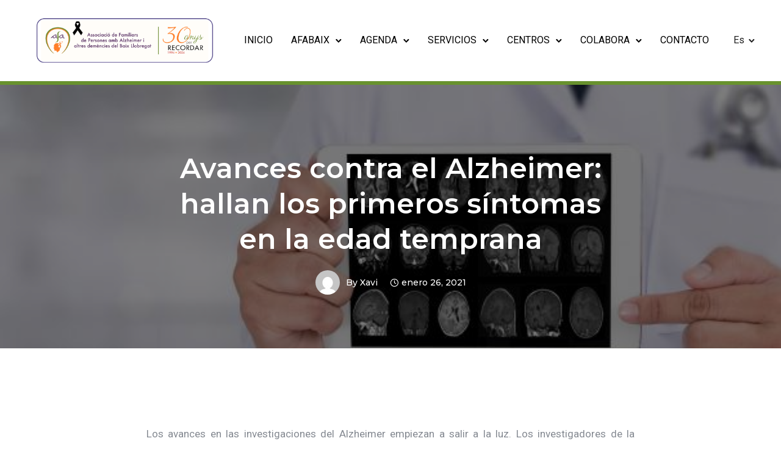

--- FILE ---
content_type: text/html; charset=UTF-8
request_url: https://afabaix.org/es/avances-contra-el-alzheimer-hallan-los-primeros-sintomas-en-la-edad-temprana/
body_size: 26581
content:

<!doctype html>
<html class="no-js" lang="es-ES" prefix="og: https://ogp.me/ns#">
<head><style>img.lazy{min-height:1px}</style><link href="https://afabaix.org/wp-content/plugins/w3-total-cache/pub/js/lazyload.min.js" as="script">
	<meta charset="utf-8">
	<meta http-equiv="X-UA-Compatible" content="IE=edge,chrome=1" >
	<meta name="viewport" content="user-scalable=no, width=device-width, initial-scale=1, maximum-scale=1" />
    <meta name="apple-mobile-web-app-capable" content="yes" />
	<link rel="alternate" hreflang="ca" href="https://afabaix.org/avencos-contra-lalzheimer-troben-els-primers-simptomes-en-ledat-primerenca/" />
<link rel="alternate" hreflang="es" href="https://afabaix.org/es/avances-contra-el-alzheimer-hallan-los-primeros-sintomas-en-la-edad-temprana/" />
<link rel="alternate" hreflang="x-default" href="https://afabaix.org/avencos-contra-lalzheimer-troben-els-primers-simptomes-en-ledat-primerenca/" />

<!-- Optimización para motores de búsqueda de Rank Math -  https://rankmath.com/ -->
<title>Avances contra el Alzheimer: hallan los primeros síntomas en la edad temprana - Afabaix</title>
<meta name="description" content="Los avances en las investigaciones del Alzheimer empiezan a salir a la luz. Los investigadores de la Universidad Politécnica de Madrid (UPM) han revelado cómo"/>
<meta name="robots" content="index, follow, max-snippet:-1, max-video-preview:-1, max-image-preview:large"/>
<link rel="canonical" href="https://afabaix.org/es/avances-contra-el-alzheimer-hallan-los-primeros-sintomas-en-la-edad-temprana/" />
<meta property="og:locale" content="es_ES" />
<meta property="og:type" content="article" />
<meta property="og:title" content="Avances contra el Alzheimer: hallan los primeros síntomas en la edad temprana - Afabaix" />
<meta property="og:description" content="Los avances en las investigaciones del Alzheimer empiezan a salir a la luz. Los investigadores de la Universidad Politécnica de Madrid (UPM) han revelado cómo" />
<meta property="og:url" content="https://afabaix.org/es/avances-contra-el-alzheimer-hallan-los-primeros-sintomas-en-la-edad-temprana/" />
<meta property="og:site_name" content="Afabaix" />
<meta property="og:updated_time" content="2021-06-25T14:42:19+00:00" />
<meta property="og:image" content="https://afabaix.org/wp-content/uploads/2021/01/32075c34af4f2895d.jpeg" />
<meta property="og:image:secure_url" content="https://afabaix.org/wp-content/uploads/2021/01/32075c34af4f2895d.jpeg" />
<meta property="og:image:width" content="606" />
<meta property="og:image:height" content="387" />
<meta property="og:image:alt" content="32075c34af4f2895d" />
<meta property="og:image:type" content="image/jpeg" />
<meta property="article:published_time" content="2021-01-26T17:46:25+00:00" />
<meta property="article:modified_time" content="2021-06-25T14:42:19+00:00" />
<meta name="twitter:card" content="summary_large_image" />
<meta name="twitter:title" content="Avances contra el Alzheimer: hallan los primeros síntomas en la edad temprana - Afabaix" />
<meta name="twitter:description" content="Los avances en las investigaciones del Alzheimer empiezan a salir a la luz. Los investigadores de la Universidad Politécnica de Madrid (UPM) han revelado cómo" />
<meta name="twitter:image" content="https://afabaix.org/wp-content/uploads/2021/01/32075c34af4f2895d.jpeg" />
<meta name="twitter:label1" content="Escrito por" />
<meta name="twitter:data1" content="xavi" />
<meta name="twitter:label2" content="Tiempo de lectura" />
<meta name="twitter:data2" content="1 minuto" />
<script type="application/ld+json" class="rank-math-schema">{"@context":"https://schema.org","@graph":[{"@type":["NGO","Organization"],"@id":"https://afabaix.org/es/#organization/","name":"Afabaix","url":"https://afabaix.org/es/","logo":{"@type":"ImageObject","@id":"https://afabaix.org/es/#logo/","url":"https://afabaix.org/wp-content/uploads/2021/09/cropped-WhatsApp-Image-2021-09-20-at-17.15.42-1.jpeg","contentUrl":"https://afabaix.org/wp-content/uploads/2021/09/cropped-WhatsApp-Image-2021-09-20-at-17.15.42-1.jpeg","caption":"Afabaix","inLanguage":"es","width":"91","height":"100"}},{"@type":"WebSite","@id":"https://afabaix.org/es/#website/","url":"https://afabaix.org/es/","name":"Afabaix","publisher":{"@id":"https://afabaix.org/es/#organization/"},"inLanguage":"es"},{"@type":"ImageObject","@id":"https://afabaix.org/wp-content/uploads/2021/01/32075c34af4f2895d.jpeg","url":"https://afabaix.org/wp-content/uploads/2021/01/32075c34af4f2895d.jpeg","width":"606","height":"387","caption":"32075c34af4f2895d","inLanguage":"es"},{"@type":"WebPage","@id":"https://afabaix.org/es/avances-contra-el-alzheimer-hallan-los-primeros-sintomas-en-la-edad-temprana/#webpage","url":"https://afabaix.org/es/avances-contra-el-alzheimer-hallan-los-primeros-sintomas-en-la-edad-temprana/","name":"Avances contra el Alzheimer: hallan los primeros s\u00edntomas en la edad temprana - Afabaix","datePublished":"2021-01-26T17:46:25+00:00","dateModified":"2021-06-25T14:42:19+00:00","isPartOf":{"@id":"https://afabaix.org/es/#website/"},"primaryImageOfPage":{"@id":"https://afabaix.org/wp-content/uploads/2021/01/32075c34af4f2895d.jpeg"},"inLanguage":"es"},{"@type":"Person","@id":"https://afabaix.org/es/author/xavi/","name":"xavi","url":"https://afabaix.org/es/author/xavi/","image":{"@type":"ImageObject","@id":"https://secure.gravatar.com/avatar/98de4b7f89fc3aee7f1c8e2c2e470820bf2a1c880f341ca99e4e087767f9d600?s=96&amp;d=mm&amp;r=g","url":"https://secure.gravatar.com/avatar/98de4b7f89fc3aee7f1c8e2c2e470820bf2a1c880f341ca99e4e087767f9d600?s=96&amp;d=mm&amp;r=g","caption":"xavi","inLanguage":"es"},"worksFor":{"@id":"https://afabaix.org/es/#organization/"}},{"@type":"BlogPosting","headline":"Avances contra el Alzheimer: hallan los primeros s\u00edntomas en la edad temprana - Afabaix","datePublished":"2021-01-26T17:46:25+00:00","dateModified":"2021-06-25T14:42:19+00:00","author":{"@id":"https://afabaix.org/es/author/xavi/","name":"xavi"},"publisher":{"@id":"https://afabaix.org/es/#organization/"},"description":"Los avances en las investigaciones del Alzheimer empiezan a salir a la luz. Los investigadores de la Universidad Polit\u00e9cnica de Madrid (UPM) han revelado c\u00f3mo","name":"Avances contra el Alzheimer: hallan los primeros s\u00edntomas en la edad temprana - Afabaix","@id":"https://afabaix.org/es/avances-contra-el-alzheimer-hallan-los-primeros-sintomas-en-la-edad-temprana/#richSnippet","isPartOf":{"@id":"https://afabaix.org/es/avances-contra-el-alzheimer-hallan-los-primeros-sintomas-en-la-edad-temprana/#webpage"},"image":{"@id":"https://afabaix.org/wp-content/uploads/2021/01/32075c34af4f2895d.jpeg"},"inLanguage":"es","mainEntityOfPage":{"@id":"https://afabaix.org/es/avances-contra-el-alzheimer-hallan-los-primeros-sintomas-en-la-edad-temprana/#webpage"}}]}</script>
<!-- /Plugin Rank Math WordPress SEO -->

<link rel='dns-prefetch' href='//www.googletagmanager.com' />
<link rel='dns-prefetch' href='//fonts.googleapis.com' />
<link rel='dns-prefetch' href='//maxcdn.bootstrapcdn.com' />
<link rel="alternate" type="application/rss+xml" title="Afabaix &raquo; Feed" href="https://afabaix.org/es/feed/" />
<link rel="alternate" type="application/rss+xml" title="Afabaix &raquo; Feed de los comentarios" href="https://afabaix.org/es/comments/feed/" />
<link rel="alternate" type="text/calendar" title="Afabaix &raquo; iCal Feed" href="https://afabaix.org/es/agenda/?ical=1" />
<link rel="alternate" title="oEmbed (JSON)" type="application/json+oembed" href="https://afabaix.org/es/wp-json/oembed/1.0/embed?url=https%3A%2F%2Fafabaix.org%2Fes%2Favances-contra-el-alzheimer-hallan-los-primeros-sintomas-en-la-edad-temprana%2F" />
<link rel="alternate" title="oEmbed (XML)" type="text/xml+oembed" href="https://afabaix.org/es/wp-json/oembed/1.0/embed?url=https%3A%2F%2Fafabaix.org%2Fes%2Favances-contra-el-alzheimer-hallan-los-primeros-sintomas-en-la-edad-temprana%2F&#038;format=xml" />
<style id='wp-img-auto-sizes-contain-inline-css' type='text/css'>
img:is([sizes=auto i],[sizes^="auto," i]){contain-intrinsic-size:3000px 1500px}
/*# sourceURL=wp-img-auto-sizes-contain-inline-css */
</style>
<link rel='stylesheet' id='sbi_styles-css' href='https://afabaix.org/wp-content/plugins/instagram-feed/css/sbi-styles.min.css?ver=6.9.1' type='text/css' media='all' />
<style id='wp-emoji-styles-inline-css' type='text/css'>

	img.wp-smiley, img.emoji {
		display: inline !important;
		border: none !important;
		box-shadow: none !important;
		height: 1em !important;
		width: 1em !important;
		margin: 0 0.07em !important;
		vertical-align: -0.1em !important;
		background: none !important;
		padding: 0 !important;
	}
/*# sourceURL=wp-emoji-styles-inline-css */
</style>
<link rel='stylesheet' id='wp-block-library-css' href='https://afabaix.org/wp-includes/css/dist/block-library/style.min.css?ver=6.9' type='text/css' media='all' />
<style id='global-styles-inline-css' type='text/css'>
:root{--wp--preset--aspect-ratio--square: 1;--wp--preset--aspect-ratio--4-3: 4/3;--wp--preset--aspect-ratio--3-4: 3/4;--wp--preset--aspect-ratio--3-2: 3/2;--wp--preset--aspect-ratio--2-3: 2/3;--wp--preset--aspect-ratio--16-9: 16/9;--wp--preset--aspect-ratio--9-16: 9/16;--wp--preset--color--black: #000000;--wp--preset--color--cyan-bluish-gray: #abb8c3;--wp--preset--color--white: #ffffff;--wp--preset--color--pale-pink: #f78da7;--wp--preset--color--vivid-red: #cf2e2e;--wp--preset--color--luminous-vivid-orange: #ff6900;--wp--preset--color--luminous-vivid-amber: #fcb900;--wp--preset--color--light-green-cyan: #7bdcb5;--wp--preset--color--vivid-green-cyan: #00d084;--wp--preset--color--pale-cyan-blue: #8ed1fc;--wp--preset--color--vivid-cyan-blue: #0693e3;--wp--preset--color--vivid-purple: #9b51e0;--wp--preset--gradient--vivid-cyan-blue-to-vivid-purple: linear-gradient(135deg,rgb(6,147,227) 0%,rgb(155,81,224) 100%);--wp--preset--gradient--light-green-cyan-to-vivid-green-cyan: linear-gradient(135deg,rgb(122,220,180) 0%,rgb(0,208,130) 100%);--wp--preset--gradient--luminous-vivid-amber-to-luminous-vivid-orange: linear-gradient(135deg,rgb(252,185,0) 0%,rgb(255,105,0) 100%);--wp--preset--gradient--luminous-vivid-orange-to-vivid-red: linear-gradient(135deg,rgb(255,105,0) 0%,rgb(207,46,46) 100%);--wp--preset--gradient--very-light-gray-to-cyan-bluish-gray: linear-gradient(135deg,rgb(238,238,238) 0%,rgb(169,184,195) 100%);--wp--preset--gradient--cool-to-warm-spectrum: linear-gradient(135deg,rgb(74,234,220) 0%,rgb(151,120,209) 20%,rgb(207,42,186) 40%,rgb(238,44,130) 60%,rgb(251,105,98) 80%,rgb(254,248,76) 100%);--wp--preset--gradient--blush-light-purple: linear-gradient(135deg,rgb(255,206,236) 0%,rgb(152,150,240) 100%);--wp--preset--gradient--blush-bordeaux: linear-gradient(135deg,rgb(254,205,165) 0%,rgb(254,45,45) 50%,rgb(107,0,62) 100%);--wp--preset--gradient--luminous-dusk: linear-gradient(135deg,rgb(255,203,112) 0%,rgb(199,81,192) 50%,rgb(65,88,208) 100%);--wp--preset--gradient--pale-ocean: linear-gradient(135deg,rgb(255,245,203) 0%,rgb(182,227,212) 50%,rgb(51,167,181) 100%);--wp--preset--gradient--electric-grass: linear-gradient(135deg,rgb(202,248,128) 0%,rgb(113,206,126) 100%);--wp--preset--gradient--midnight: linear-gradient(135deg,rgb(2,3,129) 0%,rgb(40,116,252) 100%);--wp--preset--font-size--small: 13px;--wp--preset--font-size--medium: 20px;--wp--preset--font-size--large: 36px;--wp--preset--font-size--x-large: 42px;--wp--preset--spacing--20: 0.44rem;--wp--preset--spacing--30: 0.67rem;--wp--preset--spacing--40: 1rem;--wp--preset--spacing--50: 1.5rem;--wp--preset--spacing--60: 2.25rem;--wp--preset--spacing--70: 3.38rem;--wp--preset--spacing--80: 5.06rem;--wp--preset--shadow--natural: 6px 6px 9px rgba(0, 0, 0, 0.2);--wp--preset--shadow--deep: 12px 12px 50px rgba(0, 0, 0, 0.4);--wp--preset--shadow--sharp: 6px 6px 0px rgba(0, 0, 0, 0.2);--wp--preset--shadow--outlined: 6px 6px 0px -3px rgb(255, 255, 255), 6px 6px rgb(0, 0, 0);--wp--preset--shadow--crisp: 6px 6px 0px rgb(0, 0, 0);}:where(.is-layout-flex){gap: 0.5em;}:where(.is-layout-grid){gap: 0.5em;}body .is-layout-flex{display: flex;}.is-layout-flex{flex-wrap: wrap;align-items: center;}.is-layout-flex > :is(*, div){margin: 0;}body .is-layout-grid{display: grid;}.is-layout-grid > :is(*, div){margin: 0;}:where(.wp-block-columns.is-layout-flex){gap: 2em;}:where(.wp-block-columns.is-layout-grid){gap: 2em;}:where(.wp-block-post-template.is-layout-flex){gap: 1.25em;}:where(.wp-block-post-template.is-layout-grid){gap: 1.25em;}.has-black-color{color: var(--wp--preset--color--black) !important;}.has-cyan-bluish-gray-color{color: var(--wp--preset--color--cyan-bluish-gray) !important;}.has-white-color{color: var(--wp--preset--color--white) !important;}.has-pale-pink-color{color: var(--wp--preset--color--pale-pink) !important;}.has-vivid-red-color{color: var(--wp--preset--color--vivid-red) !important;}.has-luminous-vivid-orange-color{color: var(--wp--preset--color--luminous-vivid-orange) !important;}.has-luminous-vivid-amber-color{color: var(--wp--preset--color--luminous-vivid-amber) !important;}.has-light-green-cyan-color{color: var(--wp--preset--color--light-green-cyan) !important;}.has-vivid-green-cyan-color{color: var(--wp--preset--color--vivid-green-cyan) !important;}.has-pale-cyan-blue-color{color: var(--wp--preset--color--pale-cyan-blue) !important;}.has-vivid-cyan-blue-color{color: var(--wp--preset--color--vivid-cyan-blue) !important;}.has-vivid-purple-color{color: var(--wp--preset--color--vivid-purple) !important;}.has-black-background-color{background-color: var(--wp--preset--color--black) !important;}.has-cyan-bluish-gray-background-color{background-color: var(--wp--preset--color--cyan-bluish-gray) !important;}.has-white-background-color{background-color: var(--wp--preset--color--white) !important;}.has-pale-pink-background-color{background-color: var(--wp--preset--color--pale-pink) !important;}.has-vivid-red-background-color{background-color: var(--wp--preset--color--vivid-red) !important;}.has-luminous-vivid-orange-background-color{background-color: var(--wp--preset--color--luminous-vivid-orange) !important;}.has-luminous-vivid-amber-background-color{background-color: var(--wp--preset--color--luminous-vivid-amber) !important;}.has-light-green-cyan-background-color{background-color: var(--wp--preset--color--light-green-cyan) !important;}.has-vivid-green-cyan-background-color{background-color: var(--wp--preset--color--vivid-green-cyan) !important;}.has-pale-cyan-blue-background-color{background-color: var(--wp--preset--color--pale-cyan-blue) !important;}.has-vivid-cyan-blue-background-color{background-color: var(--wp--preset--color--vivid-cyan-blue) !important;}.has-vivid-purple-background-color{background-color: var(--wp--preset--color--vivid-purple) !important;}.has-black-border-color{border-color: var(--wp--preset--color--black) !important;}.has-cyan-bluish-gray-border-color{border-color: var(--wp--preset--color--cyan-bluish-gray) !important;}.has-white-border-color{border-color: var(--wp--preset--color--white) !important;}.has-pale-pink-border-color{border-color: var(--wp--preset--color--pale-pink) !important;}.has-vivid-red-border-color{border-color: var(--wp--preset--color--vivid-red) !important;}.has-luminous-vivid-orange-border-color{border-color: var(--wp--preset--color--luminous-vivid-orange) !important;}.has-luminous-vivid-amber-border-color{border-color: var(--wp--preset--color--luminous-vivid-amber) !important;}.has-light-green-cyan-border-color{border-color: var(--wp--preset--color--light-green-cyan) !important;}.has-vivid-green-cyan-border-color{border-color: var(--wp--preset--color--vivid-green-cyan) !important;}.has-pale-cyan-blue-border-color{border-color: var(--wp--preset--color--pale-cyan-blue) !important;}.has-vivid-cyan-blue-border-color{border-color: var(--wp--preset--color--vivid-cyan-blue) !important;}.has-vivid-purple-border-color{border-color: var(--wp--preset--color--vivid-purple) !important;}.has-vivid-cyan-blue-to-vivid-purple-gradient-background{background: var(--wp--preset--gradient--vivid-cyan-blue-to-vivid-purple) !important;}.has-light-green-cyan-to-vivid-green-cyan-gradient-background{background: var(--wp--preset--gradient--light-green-cyan-to-vivid-green-cyan) !important;}.has-luminous-vivid-amber-to-luminous-vivid-orange-gradient-background{background: var(--wp--preset--gradient--luminous-vivid-amber-to-luminous-vivid-orange) !important;}.has-luminous-vivid-orange-to-vivid-red-gradient-background{background: var(--wp--preset--gradient--luminous-vivid-orange-to-vivid-red) !important;}.has-very-light-gray-to-cyan-bluish-gray-gradient-background{background: var(--wp--preset--gradient--very-light-gray-to-cyan-bluish-gray) !important;}.has-cool-to-warm-spectrum-gradient-background{background: var(--wp--preset--gradient--cool-to-warm-spectrum) !important;}.has-blush-light-purple-gradient-background{background: var(--wp--preset--gradient--blush-light-purple) !important;}.has-blush-bordeaux-gradient-background{background: var(--wp--preset--gradient--blush-bordeaux) !important;}.has-luminous-dusk-gradient-background{background: var(--wp--preset--gradient--luminous-dusk) !important;}.has-pale-ocean-gradient-background{background: var(--wp--preset--gradient--pale-ocean) !important;}.has-electric-grass-gradient-background{background: var(--wp--preset--gradient--electric-grass) !important;}.has-midnight-gradient-background{background: var(--wp--preset--gradient--midnight) !important;}.has-small-font-size{font-size: var(--wp--preset--font-size--small) !important;}.has-medium-font-size{font-size: var(--wp--preset--font-size--medium) !important;}.has-large-font-size{font-size: var(--wp--preset--font-size--large) !important;}.has-x-large-font-size{font-size: var(--wp--preset--font-size--x-large) !important;}
/*# sourceURL=global-styles-inline-css */
</style>

<style id='classic-theme-styles-inline-css' type='text/css'>
/*! This file is auto-generated */
.wp-block-button__link{color:#fff;background-color:#32373c;border-radius:9999px;box-shadow:none;text-decoration:none;padding:calc(.667em + 2px) calc(1.333em + 2px);font-size:1.125em}.wp-block-file__button{background:#32373c;color:#fff;text-decoration:none}
/*# sourceURL=/wp-includes/css/classic-themes.min.css */
</style>
<link rel='stylesheet' id='contact-form-7-css' href='https://afabaix.org/wp-content/plugins/contact-form-7/includes/css/styles.css?ver=6.1.2' type='text/css' media='all' />
<link rel='stylesheet' id='tatsu-main-css' href='https://afabaix.org/wp-content/plugins/tatsu/public/css/tatsu.min.css?ver=3.4.1' type='text/css' media='all' />
<link rel='stylesheet' id='exponent-modules-css' href='https://afabaix.org/wp-content/plugins/exponent-modules/public/css/exponent-modules.min.css?ver=2.1.5' type='text/css' media='all' />
<link rel='stylesheet' id='rs-plugin-settings-css' href='https://afabaix.org/wp-content/plugins/revslider/public/assets/css/rs6.css?ver=6.4.11' type='text/css' media='all' />
<style id='rs-plugin-settings-inline-css' type='text/css'>
#rs-demo-id {}
/*# sourceURL=rs-plugin-settings-inline-css */
</style>
<link rel='stylesheet' id='ssb-front-css-css' href='https://afabaix.org/wp-content/plugins/simple-social-buttons/assets/css/front.css?ver=6.2.0' type='text/css' media='all' />
<link rel='stylesheet' id='typehub-css' href='https://afabaix.org/wp-content/plugins/tatsu/includes/typehub/public/css/typehub-public.css?ver=2.0.6' type='text/css' media='all' />
<link rel='stylesheet' id='typehub-google-fonts-css' href='//fonts.googleapis.com/css?family=Montserrat%3A600%2C700%2C400%2C500%7CRoboto%3A400&#038;ver=1.0' type='text/css' media='all' />
<link rel='stylesheet' id='tatsu_icons-css' href='https://afabaix.org/wp-content/plugins/tatsu/includes/icons/tatsu_icons/tatsu-icons.css?ver=6.9' type='text/css' media='all' />
<link rel='stylesheet' id='cff-css' href='https://afabaix.org/wp-content/plugins/custom-facebook-feed/assets/css/cff-style.min.css?ver=4.3.3' type='text/css' media='all' />
<link rel='stylesheet' id='sb-font-awesome-css' href='https://maxcdn.bootstrapcdn.com/font-awesome/4.7.0/css/font-awesome.min.css?ver=6.9' type='text/css' media='all' />
<link rel='stylesheet' id='exponent-core-icons-css' href='https://afabaix.org/wp-content/themes/exponent/fonts/icons.css?ver=1.2.9.5' type='text/css' media='all' />
<link rel='stylesheet' id='exponent-vendor-css' href='https://afabaix.org/wp-content/themes/exponent/css/vendor/vendor.min.css?ver=1.2.9.5' type='text/css' media='all' />
<link rel='stylesheet' id='exponent-main-css-css' href='https://afabaix.org/wp-content/themes/exponent/css/main.min.css?ver=1.2.9.5' type='text/css' media='all' />
<link rel='stylesheet' id='exponent-style-css-css' href='https://afabaix.org/wp-content/themes/exponent/style.css?ver=1.2.9.5' type='text/css' media='all' />
<script type="66648c29068c22dde867507e-text/javascript" src="https://afabaix.org/wp-includes/js/jquery/jquery.min.js?ver=3.7.1" id="jquery-core-js"></script>
<script type="66648c29068c22dde867507e-text/javascript" src="https://afabaix.org/wp-includes/js/jquery/jquery-migrate.min.js?ver=3.4.1" id="jquery-migrate-js"></script>
<script type="66648c29068c22dde867507e-text/javascript" id="3d-flip-book-client-locale-loader-js-extra">
/* <![CDATA[ */
var FB3D_CLIENT_LOCALE = {"ajaxurl":"https://afabaix.org/wp-admin/admin-ajax.php","dictionary":{"Table of contents":"Table of contents","Close":"Close","Bookmarks":"Bookmarks","Thumbnails":"Thumbnails","Search":"Search","Share":"Share","Facebook":"Facebook","Twitter":"Twitter","Email":"Email","Play":"Play","Previous page":"Previous page","Next page":"Next page","Zoom in":"Zoom in","Zoom out":"Zoom out","Fit view":"Fit view","Auto play":"Auto play","Full screen":"Full screen","More":"More","Smart pan":"Smart pan","Single page":"Single page","Sounds":"Sounds","Stats":"Stats","Print":"Print","Download":"Download","Goto first page":"Goto first page","Goto last page":"Goto last page"},"images":"https://afabaix.org/wp-content/plugins/interactive-3d-flipbook-powered-physics-engine/assets/images/","jsData":{"urls":[],"posts":{"ids_mis":[],"ids":[]},"pages":[],"firstPages":[],"bookCtrlProps":[],"bookTemplates":[]},"key":"3d-flip-book","pdfJS":{"pdfJsLib":"https://afabaix.org/wp-content/plugins/interactive-3d-flipbook-powered-physics-engine/assets/js/pdf.min.js?ver=4.3.136","pdfJsWorker":"https://afabaix.org/wp-content/plugins/interactive-3d-flipbook-powered-physics-engine/assets/js/pdf.worker.js?ver=4.3.136","stablePdfJsLib":"https://afabaix.org/wp-content/plugins/interactive-3d-flipbook-powered-physics-engine/assets/js/stable/pdf.min.js?ver=2.5.207","stablePdfJsWorker":"https://afabaix.org/wp-content/plugins/interactive-3d-flipbook-powered-physics-engine/assets/js/stable/pdf.worker.js?ver=2.5.207","pdfJsCMapUrl":"https://afabaix.org/wp-content/plugins/interactive-3d-flipbook-powered-physics-engine/assets/cmaps/"},"cacheurl":"https://afabaix.org/wp-content/uploads/3d-flip-book/cache/","pluginsurl":"https://afabaix.org/wp-content/plugins/","pluginurl":"https://afabaix.org/wp-content/plugins/interactive-3d-flipbook-powered-physics-engine/","thumbnailSize":{"width":"150","height":"150"},"version":"1.16.17"};
//# sourceURL=3d-flip-book-client-locale-loader-js-extra
/* ]]> */
</script>
<script type="66648c29068c22dde867507e-text/javascript" src="https://afabaix.org/wp-content/plugins/interactive-3d-flipbook-powered-physics-engine/assets/js/client-locale-loader.js?ver=1.16.17" id="3d-flip-book-client-locale-loader-js" async="async" data-wp-strategy="async"></script>
<script type="66648c29068c22dde867507e-text/javascript" src="https://afabaix.org/wp-content/plugins/revslider/public/assets/js/rbtools.min.js?ver=6.4.8" id="tp-tools-js"></script>
<script type="66648c29068c22dde867507e-text/javascript" src="https://afabaix.org/wp-content/plugins/revslider/public/assets/js/rs6.min.js?ver=6.4.11" id="revmin-js"></script>
<script type="66648c29068c22dde867507e-text/javascript" src="https://afabaix.org/wp-content/plugins/tatsu/includes/typehub/public/js/webfont.min.js?ver=6.9" id="webfontloader-js"></script>
<script type="66648c29068c22dde867507e-text/javascript" src="https://afabaix.org/wp-content/themes/exponent/js/vendor/modernizr.min.js?ver=6.9" id="modernizr-js"></script>

<!-- Fragmento de código de la etiqueta de Google (gtag.js) añadida por Site Kit -->
<!-- Fragmento de código de Google Analytics añadido por Site Kit -->
<script type="66648c29068c22dde867507e-text/javascript" src="https://www.googletagmanager.com/gtag/js?id=GT-MBT2P7S7" id="google_gtagjs-js" async></script>
<script type="66648c29068c22dde867507e-text/javascript" id="google_gtagjs-js-after">
/* <![CDATA[ */
window.dataLayer = window.dataLayer || [];function gtag(){dataLayer.push(arguments);}
gtag("set","linker",{"domains":["afabaix.org"]});
gtag("js", new Date());
gtag("set", "developer_id.dZTNiMT", true);
gtag("config", "GT-MBT2P7S7");
//# sourceURL=google_gtagjs-js-after
/* ]]> */
</script>
<link rel="https://api.w.org/" href="https://afabaix.org/es/wp-json/" /><link rel="alternate" title="JSON" type="application/json" href="https://afabaix.org/es/wp-json/wp/v2/posts/19575" /><link rel="EditURI" type="application/rsd+xml" title="RSD" href="https://afabaix.org/xmlrpc.php?rsd" />
<meta name="generator" content="WordPress 6.9" />
<link rel='shortlink' href='https://afabaix.org/es/?p=19575' />
<meta name="generator" content="WPML ver:4.8.3 stt:8,2;" />
<meta name="generator" content="Site Kit by Google 1.163.0" /> <style media="screen">

		.simplesocialbuttons.simplesocialbuttons_inline .ssb-fb-like, .simplesocialbuttons.simplesocialbuttons_inline amp-facebook-like {
	  margin: ;
	}
		 /*inline margin*/
	
	
	
	
		.simplesocialbuttons.simplesocialbuttons_inline.simplesocial-flat-button-border button{
	  margin: ;
	}
	
	
			 /*margin-digbar*/

	
	
	
	
	
	
	
</style>

<!-- Open Graph Meta Tags generated by Simple Social Buttons 6.2.0 -->
<meta property="og:title" content="Avances contra el Alzheimer: hallan los primeros síntomas en la edad temprana - Afabaix" />
<meta property="og:type" content="article" />
<meta property="og:description" content="&nbsp;Los avances en las investigaciones del Alzheimer empiezan a salir a la luz. Los investigadores de la Universidad Polit&eacute;cnica de Madrid (UPM) han revelado c&oacute;mo identificar mediante pruebas de magnetoencefalograf&iacute;a los cambios neurofisiol&oacute;gicos asociados al alzheimer en j&oacute;venes familiares de enfermos, lo que permitir&aacute; hallar los primeros signos de este mal en edades tempranas. El trabajo, desarrollado por investigadores del&hellip;" />
<meta property="og:url" content="https://afabaix.org/es/avances-contra-el-alzheimer-hallan-los-primeros-sintomas-en-la-edad-temprana/" />
<meta property="og:site_name" content="Afabaix" />
<meta property="og:image" content="https://afabaix.org/wp-content/uploads/2021/01/32075c34af4f2895d.jpeg" />
<meta name="twitter:card" content="summary_large_image" />
<meta name="twitter:description" content="&nbsp;Los avances en las investigaciones del Alzheimer empiezan a salir a la luz. Los investigadores de la Universidad Polit&eacute;cnica de Madrid (UPM) han revelado c&oacute;mo identificar mediante pruebas de magnetoencefalograf&iacute;a los cambios neurofisiol&oacute;gicos asociados al alzheimer en j&oacute;venes familiares de enfermos, lo que permitir&aacute; hallar los primeros signos de este mal en edades tempranas. El trabajo, desarrollado por investigadores del&hellip;" />
<meta name="twitter:title" content="Avances contra el Alzheimer: hallan los primeros síntomas en la edad temprana - Afabaix" />
<meta property="twitter:image" content="https://afabaix.org/wp-content/uploads/2021/01/32075c34af4f2895d.jpeg" />
<meta name="tec-api-version" content="v1"><meta name="tec-api-origin" content="https://afabaix.org/es/"><link rel="alternate" href="https://afabaix.org/es/wp-json/tribe/events/v1/" /><style id="be-dynamic-css" type="text/css"> 
/****************************************************
Header Styles
*****************************************************/

.exponent-menu li a:hover,
.exponent-menu li.current-menu-item > a,
.exponent-mobile-menu li a:hover,
.exponent-mobile-menu li.current-menu-item > a,
.exponent-menu > ul > li:hover > a,
.exponent-menu .exponent-sub-menu > li:hover > a{
  color:  rgba(104,146,46,1);
}
.exponent-menu > ul > li:hover > .exponent-sub-menu-indicator svg polyline,
.exponent-menu .exponent-sub-menu > li:hover svg polyline {
  stroke : rgba(104,146,46,1);
}
/**
 * Common Styles
 */
blockquote {
  border-left: 4px solid rgba(104,146,46,1);
}
a {
  color : rgba(104,146,46,1);
}

.flickity-page-dots .dot.is-selected {
  background : rgba(104,146,46,1);
}

/**
 * Form Styles
 */ 

.exp-form-border {
  background-color : rgba(104,146,46,1);
}
.exp-form-border-with-underline .exp-form-field-active .exp-form-field-label {
   color : rgba(104,146,46,1); 
}

.exp-form-rounded input:not([type = "submit"]):focus,
.exp-form-rounded textarea:focus,
.exp-form-rounded select:focus {
   border-color : rgba(104,146,46,1);
}
.exp-form-pill input:not([type = "submit"]):focus,
.exp-form-pill textarea:focus,
.exp-form-pill select:focus {
  border-color : rgba(104,146,46,1);
}


.exp-form-pill input:not([type = "submit"]),
.exp-form-pill textarea,
.exp-form-pill select,
.exp-form-rounded input,
.exp-form-rounded textarea,
.exp-form-rounded select {
    background-color : #f8f8f8;
}

input[ type = "submit" ] {
  color : #ffffff;
  background : rgba(104,146,46,1);
}

/**
 * Posts Styles
 */


.exp-post-categories-normal a:hover,
.exp-post-title a:hover,
.exp-post-author .exp-post-author-name:hover {
    color : rgba(104,146,46,1);
}

.pages_list a {
  background: #313233;
  color: #ffffff;
}

.pages_list a:hover {
  background: rgba(104,146,46,1);
  color: #ffffff;
}

.exp-categories-post-count {
  color : rgba(104,146,46,1);
}

.exp-archive-post-count {
  color : rgba(104,146,46,1);
}

.widget_calendar tbody a {
  color : rgba(104,146,46,1);
}

.exp-read-more.exp-read-more-underlined::after {
  background : rgba(104,146,46,1);
}

.exp-posts-nav {
   padding-top : 20px;
   padding-bottom : 20px;
}

.exp-home-grid-icon {
  color : #313233;
}

.exp-read-more-underlined {
  color : #313233;
}
.exp-read-more-underlined::before {
  color : #313233;
}
.exp-read-more-underlined:hover {
  color : rgba(104,146,46,1);
}
.exp-read-more-underlined:hover::after {
  color : rgba(104,146,46,1);
}

/**
 * anchor styles
 */

  .menu-item.current-menu-item > a {
    color : rgba(104,146,46,1);
  }

 .exp-breadcrumbs a:hover,
 .widget a:hover {
   color : rgba(104,146,46,1);
 }
 .widget .tag-cloud-link:hover {
   background : rgba(104,146,46,1);
 }

.exp-post-single-footer-author {
   background : #ffffff;
}

.exp-pagination .page-numbers:not(.current):hover {
  background : #f8f8f8;
}

.exp-post-single-footer-tags .exp-term:hover,
.exp-pagination .current {
  color : #ffffff;
  background : rgba(104,146,46,1);
}
.exp-pagination .current {
  border-color:  rgba(104,146,46,1);
  box-shadow : 0 7px 14px -6px rgba(104,146,46,1);
}
.exp-pagination a:hover {
  color : rgba(104,146,46,1);
}

/**
 * Comments
 */
#cancel-comment-reply-link:hover,
.exp-comment-reply:hover {
  color : rgba(104,146,46,1);
}

/**
 * Widgets
 */
.exp-archive-post-count,
.exp-categories-post-count {
  background : #f8f8f8;
}
.exp-archive-widget-link:hover a {
  color : rgba(104,146,46,1)}
.exp-archive-widget-link:hover .exp-archive-post-count {
  background : rgba(104,146,46,1);
  color : #ffffff;
}
.exp-categories-widget-link:hover > a {
  color : rgba(104,146,46,1);
}
.exp-categories-widget-link:hover > .exp-categories-post-count {
  color : #ffffff;
  background : rgba(104,146,46,1);
}
.widget_calendar tbody a {
  background : #f8f8f8;
}
#wp-calendar caption {
  color: #313233;
}
.widget_calendar tbody a:hover {
  color : #ffffff;
  background : rgba(104,146,46,1);
}
.tagcloud .tag-cloud-link {
  background : #f8f8f8;
}
.tagcloud .tag-cloud-link:hover {
  color : #ffffff;
  background : rgba(104,146,46,1);
}

/**
 * Accordion Module
 */
.accordion-head:hover {
    color: rgba(104,146,46,1);
}

/** Loader color */
.exp-subscribe-loader-inner {
  border-color : #f8f8f8;
  border-left-color : rgba(104,146,46,1);
}

#be-themes-page-loader .style-spin{
    border: 7px solid rgba(104,146,46,0.3);
    border-top-color: rgba(104,146,46,1);
}

#be-themes-page-loader .style-ring div{
	border: 6px solid rgba(104,146,46,0.6);
	border-color:rgba(104,146,46,0.6) transparent transparent transparent;
}

#be-themes-page-loader .style-ellipsis div {
	background:rgba(104,146,46,1);
}

#be-themes-page-loader .style-ripple div {
	border: 4px solid rgba(104,146,46,1);
}

/**
 * Back to Top
 */
#be-themes-back-to-top {
   background : rgba(104,146,46,1);
   color : #ffffff;
}

/**
 * Backgrounds
 */

  body {
      background : rgba(255, 255, 255, 1)  }

/**
 * Entry Header
 */
  .exp-entry-header {
    background : #F5F6FA;
    color : #313233;
    padding-top : 80px;
    padding-bottom : 80px;
  }
  .exp-entry-header .exp-post-entry-title {
    color : #313233;
  }

  .exp-breadcrumbs {
    color : 1;
  }


/**
 * Search Form
 */
.search:focus ~ .exp-searchform-icon,
.exp-form-field-active .exp-searchform-icon {
    color : rgba(104,146,46,1);
}

/**
 * Woocommerce
 */

.woocommerce-orders-table a:hover {
  color : rgba(104,146,46,1);
}

.woocommerce-table--order-downloads td a:hover {
  color : rgba(104,146,46,1);
}

.exp-quick-view {
  background : rgba(104,146,46,1);
  color : #ffffff;
}

.exp-wc-price-cart-wrap .exp-add-to-cart {
  color : rgba(104,146,46,1);
}

.exp-wc-meta-value a:hover {
  color : rgba(104,146,46,1);
}

.single_add_to_cart_button {
  color : #ffffff;
  background : rgba(104,146,46,1);
}
.single_add_to_cart_button:hover {
  color : rgba(104,146,46,1);
  background : #ffffff;
  border : 1px solid rgba(104,146,46,1);
}

.wc-tabs .active {
  color : rgba(104,146,46,1);
  border-bottom : 2px solid rgba(104,146,46,1);
}

.exp-product-categories a:hover {
  color : rgba(104,146,46,1);
}

.products .exp-product-title a:hover {
  color : rgba(104,146,46,1);
}

.exp-add-to-wishlist-icon:hover,
.exp-already-in-wishlist {
  color : rgba(104,146,46,1);
}
.products .exp-already-in-wishlist-icon {
  color : rgba(104,146,46,1);
}
.exp-wc-product-info-inner .exp-add-to-wishlist:hover { 
  color : rgba(104,146,46,1);
}

.exp-wc-add-to-cart-icon:hover {
  color : rgba(104,146,46,1);
}

.exp-wc-quickview .product_title:hover {
  color : rgba(104,146,46,1);
}

.woocommerce-mini-cart__buttons a {
   color : #ffffff;
   background : rgba(104,146,46,1);
}
.woocommerce-mini-cart__buttons a:hover {
  color : rgba(104,146,46,1);
  background  : #ffffff;
  border-color : rgba(104,146,46,1);
}

.woocommerce-mini-cart__buttons .checkout {
  color : rgba(104,146,46,1);
  background  : #ffffff;
}
.woocommerce-mini-cart__buttons .checkout:hover {
  color : #ffffff;
  background : rgba(104,146,46,1);
}

.exp-wc-cart-product-title:hover {
  color : rgba(104,146,46,1);
}

.grouped_form a:hover {
  color : rgba(104,146,46,1);
}

.product-categories .cat-item a:hover {
    color: rgba(104,146,46,1);
}
.product-categories .cat-item a:hover + .count > .exp-categories-post-count {
    background: rgba(104,146,46,1);
    color : #ffffff;
}

.widget .price_slider {
  background : #f8f8f8;
}

.ui-slider-handle,
.ui-slider-range {
  border-color : rgba(104,146,46,1);
}

.price_slider_amount button {
  background : rgba(104,146,46,1);
}

.woocommerce-widget-layered-nav-list__item .count {
  color : rgba(104,146,46,1);
}
.woocommerce-widget-layered-nav-list__item .count {
  background : #f8f8f8;
}
.woocommerce-widget-layered-nav-list__item > a:hover {
  color : rgba(104,146,46,1);
}
.woocommerce-widget-layered-nav-list__item > a:hover + .count {
  background : rgba(104,146,46,1);
  color : #ffffff;
}

.widget_layered_nav_filters .chosen {
  color : #ffffff;
  background  : rgba(104,146,46,1);
}

.woocommerce-cart-form__contents .product-name a:hover,
.wishlist_table .product-name a:hover {
  color : rgba(104,146,46,1);
}

.coupon button {
  color : #ffffff;
  background : rgba(104,146,46,1);
}

button[name = "calc_shipping"] {
  color : #ffffff;
  background : rgba(104,146,46,1);
}

.cart_totals .checkout-button {
  color : #ffffff;
  background : rgba(104,146,46,1);
}

.woocommerce-form-coupon button[name = "apply_coupon"] {
  color : #ffffff;
  background : rgba(104,146,46,1);
}

.woocommerce-shipping-fields input:focus,
.woocommerce-billing-fields input:focus,
.woocommerce-form-login input:focus,
.woocommerce-form-register input:focus,
.woocommerce-form-coupon input:focus,
.woocommerce-address-fields input:focus, 
.woocommerce-EditAccountForm input:focus {
  border-color : rgba(104,146,46,1);
}

.woocommerce-additional-fields textarea:focus {
  border-color : rgba(104,146,46,1); 
}

button[name = "woocommerce_checkout_place_order"] {
  color : #ffffff;
  background : rgba(104,146,46,1);
}

.woocommerce-table--order-details .product-name a:hover {
    color : rgba(104,146,46,1);
}

.woocommerce-MyAccount-navigation-link:hover {
  color : rgba(104,146,46,1);
}

.woocommerce-orders-table .woocommerce-orders-table__cell-order-number a {
  color : rgba(104,146,46,1);
}

.woocommerce-account .woocommerce-Address-title a {
  color : rgba(104,146,46,1);
}

.woocommerce-review__verified.verified {
    background : #f8f8f8;
}

.woocommerce-form-login button[name="login"],
.woocommerce-form-register button[name="register"] {
  color : #ffffff;
  background : rgba(104,146,46,1);
}

.woocommerce-address-fields button[name = "save_address"],
.woocommerce-EditAccountForm button[name = "save_account_details"] {
  color : #ffffff;
  background : rgba(104,146,46,1);
}

.woocommerce-form-coupon-toggle .showcoupon,
.woocommerce-form-login-toggle .showlogin,
.lost_password a,
.exp-wc-product-share-icons .custom-share-button,
.yith-wcwl-share a {
  color : #313233;
}

.exponent-cart-count {
  background : rgba(104,146,46,1);
  color : #ffffff;
}

/**
 * Portfolio details btn
 */
.be-portfolio-details .mediumbtn {
  background: rgba(104,146,46,1);
  color:#ffffff;
}

.home-grid-icon:hover span {
  background : rgba(104,146,46,1);
} </style><style type="text/css">.recentcomments a{display:inline !important;padding:0 !important;margin:0 !important;}</style><meta name="generator" content="Powered by Slider Revolution 6.4.11 - responsive, Mobile-Friendly Slider Plugin for WordPress with comfortable drag and drop interface." />
<style rel="stylesheet" id="typehub-output">h1,.h1{font-family:"Montserrat",-apple-system,BlinkMacSystemFont,'Segoe UI',Roboto,Oxygen-Sans,Ubuntu,Cantarell,'Helvetica Neue',sans-serif;font-weight:600;font-style:normal;font-size:46px;text-transform:none;letter-spacing:-0.014em;line-height:60px;color:#343638}h2,.h2{font-family:"Montserrat",-apple-system,BlinkMacSystemFont,'Segoe UI',Roboto,Oxygen-Sans,Ubuntu,Cantarell,'Helvetica Neue',sans-serif;font-weight:600;font-style:normal;font-size:40px;text-transform:none;letter-spacing:-0.01em;line-height:54px;color:#343638}h3,.h3{font-family:"Montserrat",-apple-system,BlinkMacSystemFont,'Segoe UI',Roboto,Oxygen-Sans,Ubuntu,Cantarell,'Helvetica Neue',sans-serif;font-weight:700;font-style:normal;font-size:36px;text-transform:none;letter-spacing:0;line-height:46px;color:#343638}h4,.h4{font-family:"Montserrat",-apple-system,BlinkMacSystemFont,'Segoe UI',Roboto,Oxygen-Sans,Ubuntu,Cantarell,'Helvetica Neue',sans-serif;font-weight:600;font-style:normal;font-size:24px;text-transform:none;letter-spacing:-0.01em;line-height:36px;color:#343638}h5,.exp-wc-cart-collaterals-inner .cart_totals h2,.woocommerce-billing-fields h3,.exp-wc-cart-title,#ship-to-different-address,.woocommerce-customer-details .woocommerce-column__title,.woocommerce-account.woocommerce-edit-address h3,#order_review_heading,.exp-posts-nav-post-title,.h5{font-family:"Montserrat",-apple-system,BlinkMacSystemFont,'Segoe UI',Roboto,Oxygen-Sans,Ubuntu,Cantarell,'Helvetica Neue',sans-serif;font-weight:600;font-style:normal;font-size:17px;text-transform:none;letter-spacing:-0.01em;line-height:30px;color:#343638}h6,.testimonial-author-role.h6-font,.menu-card-title,.menu-card-item-price,.slider-counts,.woocommerce-mini-cart__total strong,.variations .label,.exp-wc-meta-label,.exp-wc-shop-attribute-label,.cart_totals h2,.woocommerce-orders-table th,.upsells>h2,.related>h2,.woocommerce-table--order-details thead th,.woocommerce-orders-table a,.wc_payment_method label,.woocommerce-checkout-review-order thead th,.wishlist_table th,.exp-wc-product-share-label,.yith-wcwl-share-title,.woocommerce-Reviews #reply-title,.woocommerce-checkout-review-order tfoot .woocommerce-Price-amount,.stock,.woocommerce-table--order-details tfoot .woocommerce-Price-amount,.woocommerce-Address-title a,.wc-tabs,.exp-wc-review-author,a.bbp-forum-title,#bbpress-forums fieldset.bbp-form label,.bbp-topic-title a.bbp-topic-permalink,#bbpress-forums ul.forum-titles li,#bbpress-forums ul.bbp-replies li.bbp-header,.h6{font-family:"Montserrat",-apple-system,BlinkMacSystemFont,'Segoe UI',Roboto,Oxygen-Sans,Ubuntu,Cantarell,'Helvetica Neue',sans-serif;font-weight:600;font-style:normal;font-size:15px;text-transform:none;letter-spacing:-0.01em;line-height:26px;color:#343638}body,.special-heading-wrap .caption-wrap .body-font,.body{font-family:"Roboto",-apple-system,BlinkMacSystemFont,'Segoe UI',Roboto,Oxygen-Sans,Ubuntu,Cantarell,'Helvetica Neue',sans-serif;font-weight:400;font-style:normal;font-size:16px;text-transform:none;letter-spacing:0;line-height:28px;color:#77797d}.exp-countdown-wrap .countdown-amount{font-family:"Montserrat",-apple-system,BlinkMacSystemFont,'Segoe UI',Roboto,Oxygen-Sans,Ubuntu,Cantarell,'Helvetica Neue',sans-serif;font-size:50px;line-height:2;letter-spacing:0;font-weight:400;font-style:normal}.exp-countdown-wrap .countdown-period{font-family:"Montserrat",-apple-system,BlinkMacSystemFont,'Segoe UI',Roboto,Oxygen-Sans,Ubuntu,Cantarell,'Helvetica Neue',sans-serif;font-size:15px;line-height:1.7em;letter-spacing:0;font-weight:400;font-style:normal;text-transform:none}.widget_recent_comments a,.widget_rss .rsswidget,.widget_rss cite,.cart_totals th,.woocommerce-checkout-review-order-table tfoot th,.woocommerce-table--order-details tfoot th,.exp-recent-posts-widget-post-title,.widget_recent_entries a,.h7{font-family:"Montserrat",-apple-system,BlinkMacSystemFont,'Segoe UI',Roboto,Oxygen-Sans,Ubuntu,Cantarell,'Helvetica Neue',sans-serif;font-weight:600;font-style:normal;font-size:14px;text-transform:none;letter-spacing:-0.01em;line-height:22px;color:#343638}.h8{font-family:"Montserrat",-apple-system,BlinkMacSystemFont,'Segoe UI',Roboto,Oxygen-Sans,Ubuntu,Cantarell,'Helvetica Neue',sans-serif;font-weight:600;font-style:normal;font-size:12px;text-transform:none;letter-spacing:0;line-height:16px;color:rgba(0,0,0,0.45)}.exp-posts-nav-post-location,.exp-read-more-underlined,.pages_list a,.h9{font-family:"Montserrat",-apple-system,BlinkMacSystemFont,'Segoe UI',Roboto,Oxygen-Sans,Ubuntu,Cantarell,'Helvetica Neue',sans-serif;font-weight:600;font-style:normal;font-size:11px;text-transform:uppercase;letter-spacing:1px;line-height:14px;color:rgba(0,0,0,0.45)}.body_1{font-family:"Roboto",-apple-system,BlinkMacSystemFont,'Segoe UI',Roboto,Oxygen-Sans,Ubuntu,Cantarell,'Helvetica Neue',sans-serif;font-weight:400;font-style:normal;font-size:15px;text-transform:none;letter-spacing:0;line-height:25px;color:#848991}.body_2{font-family:"Roboto",-apple-system,BlinkMacSystemFont,'Segoe UI',Roboto,Oxygen-Sans,Ubuntu,Cantarell,'Helvetica Neue',sans-serif;font-weight:400;font-style:normal;font-size:20px;text-transform:none;letter-spacing:0;line-height:32px;color:#848991}blockquote,.quote{font-family:"Montserrat",-apple-system,BlinkMacSystemFont,'Segoe UI',Roboto,Oxygen-Sans,Ubuntu,Cantarell,'Helvetica Neue',sans-serif;font-weight:400;font-style:normal;font-size:21px;text-transform:none;letter-spacing:-0.01em;line-height:35px;color:#343638}.exp-post-entry-title{font-family:"Montserrat",-apple-system,BlinkMacSystemFont,'Segoe UI',Roboto,Oxygen-Sans,Ubuntu,Cantarell,'Helvetica Neue',sans-serif;font-weight:600;font-style:normal;font-size:32px;text-transform:none;letter-spacing:-0.01em;line-height:46px;color:#343638}.exp-posts-nav-post-title{font-family:"Montserrat",-apple-system,BlinkMacSystemFont,'Segoe UI',Roboto,Oxygen-Sans,Ubuntu,Cantarell,'Helvetica Neue',sans-serif;font-weight:600;font-style:normal;font-size:17px;text-transform:none;letter-spacing:0;line-height:30px;color:#343638}.tatsu-button,input[type = "submit"],button[type="submit"],.cart_totals a.checkout-button{font-family:"Montserrat",-apple-system,BlinkMacSystemFont,'Segoe UI',Roboto,Oxygen-Sans,Ubuntu,Cantarell,'Helvetica Neue',sans-serif;font-weight:600;font-style:normal}.smallbtn,.exp-success-message__content a{font-size:12px;line-height:12px;letter-spacing:1px;text-transform:uppercase}.mediumbtn,input[type = "submit"],div.wpforms-container-full .wpforms-form .wpforms-submit-container button[type=submit],.woocommerce-mini-cart__buttons a,.woocommerce-address-fields button[name = "save_address"],.woocommerce-EditAccountForm button[name = "save_account_details"],.exp-quick-view,.single_add_to_cart_button,.coupon button,button[name = "calc_shipping"],.woocommerce-form-coupon button[name = "apply_coupon"],.woocommerce-form-login button[name="login"],.woocommerce-form-register button[name="register"]{font-size:12px;line-height:12px;letter-spacing:1px;text-transform:uppercase}.largebtn,.cart_totals .checkout-button,button[name = "woocommerce_checkout_place_order"]{font-size:13px;line-height:13px;letter-spacing:1px;text-transform:uppercase}.x-largebtn{font-size:14px;line-height:14px;letter-spacing:1px;text-transform:uppercase}.tatsu-button-wrap.blockbtn .tatsu-button,.tatsu-button.blockbtn{font-size:14px;line-height:14px;letter-spacing:1px;text-transform:uppercase}.tatsu-animated-link-inner{font-family:"Montserrat",-apple-system,BlinkMacSystemFont,'Segoe UI',Roboto,Oxygen-Sans,Ubuntu,Cantarell,'Helvetica Neue',sans-serif;font-size:12px;line-height:12px;color:#343638;letter-spacing:1px;font-weight:600;font-style:normal;text-transform:uppercase}.exp-form input:not([type = "submit"]),.exp-form textarea,.exp-form select,input,select,textarea,.select2-container--default .select2-selection--single .select2-selection__rendered,.select2-container--default .select2-selection--single .select2-selection__rendered{font-family:"Montserrat",-apple-system,BlinkMacSystemFont,'Segoe UI',Roboto,Oxygen-Sans,Ubuntu,Cantarell,'Helvetica Neue',sans-serif;font-size:15px;line-height:1.7em;color:#343638;letter-spacing:0;font-weight:600;font-style:normal;text-transform:none}.exp-form label,.exp-form ::-webkit-input-placeholder,.exp-searchform-icon{font-family:"Montserrat",-apple-system,BlinkMacSystemFont,'Segoe UI',Roboto,Oxygen-Sans,Ubuntu,Cantarell,'Helvetica Neue',sans-serif;font-size:15px;line-height:1.7em;color:rgba(0,0,0,0.45);letter-spacing:0;font-weight:600;font-style:normal;text-transform:none}.exp-posts-loop .exp-post-title{font-family:"Montserrat",-apple-system,BlinkMacSystemFont,'Segoe UI',Roboto,Oxygen-Sans,Ubuntu,Cantarell,'Helvetica Neue',sans-serif;font-size:35px;font-weight:600;font-style:normal;line-height:46px;color:#343638;letter-spacing:-0.01em;text-transform:none}.be-grid .exp-post-title{font-family:"Montserrat",-apple-system,BlinkMacSystemFont,'Segoe UI',Roboto,Oxygen-Sans,Ubuntu,Cantarell,'Helvetica Neue',sans-serif;font-size:22px;font-weight:600;font-style:normal;line-height:34px;color:#343638;letter-spacing:-0.01em;text-transform:none}.exp-posts-loop .exp-post-content{font-family:"Roboto",-apple-system,BlinkMacSystemFont,'Segoe UI',Roboto,Oxygen-Sans,Ubuntu,Cantarell,'Helvetica Neue',sans-serif;font-size:16px;line-height:28px;color:#848991;letter-spacing:0;font-weight:400;font-style:normal;text-transform:none}.exp-posts-loop .exp-post-categories,.exp-posts-loop.exp-posts-loop-style3 .exp-post-categories-labeled,.exp-posts-loop.exp-posts-loop-style7 .exp-post-categories-labeled{font-family:"Montserrat",-apple-system,BlinkMacSystemFont,'Segoe UI',Roboto,Oxygen-Sans,Ubuntu,Cantarell,'Helvetica Neue',sans-serif;font-size:11px;font-weight:500;font-style:normal;line-height:1;text-transform:uppercase;color:rgba(0,0,0,0.45);letter-spacing:1px}.exp-posts-loop .exp-post-author{font-family:"Montserrat",-apple-system,BlinkMacSystemFont,'Segoe UI',Roboto,Oxygen-Sans,Ubuntu,Cantarell,'Helvetica Neue',sans-serif;font-size:13px;line-height:1;font-weight:500;font-style:normal;color:rgba(0,0,0,0.45);letter-spacing:0;text-transform:capitalize}.exp-posts-loop .exp-post-date,.exp-posts-loop .exp-post-date-with-icon{font-family:"Montserrat",-apple-system,BlinkMacSystemFont,'Segoe UI',Roboto,Oxygen-Sans,Ubuntu,Cantarell,'Helvetica Neue',sans-serif;font-size:13px;line-height:1;font-weight:500;font-style:normal;color:rgba(0,0,0,0.45);letter-spacing:0;text-transform:none}.exp-recent-posts .exp-post-title{font-family:"Montserrat",-apple-system,BlinkMacSystemFont,'Segoe UI',Roboto,Oxygen-Sans,Ubuntu,Cantarell,'Helvetica Neue',sans-serif;font-size:22px;font-weight:600;font-style:normal;line-height:34px;color:#343638;letter-spacing:-0.01em;text-transform:none}.exp-featured-posts .exp-post-title{font-family:"Montserrat",-apple-system,BlinkMacSystemFont,'Segoe UI',Roboto,Oxygen-Sans,Ubuntu,Cantarell,'Helvetica Neue',sans-serif;font-size:35px;font-weight:600;font-style:normal;line-height:48px;color:#343638;letter-spacing:-0.01em;text-transform:none}.exp-related-posts .exp-post-title{font-family:"Montserrat",-apple-system,BlinkMacSystemFont,'Segoe UI',Roboto,Oxygen-Sans,Ubuntu,Cantarell,'Helvetica Neue',sans-serif;font-size:22px;font-weight:600;font-style:normal;line-height:34px;color:#343638;letter-spacing:-0.01em;text-transform:none}.exp-post-single-header .exp-post-title,.exp-category-header-title{font-family:"Montserrat",-apple-system,BlinkMacSystemFont,'Segoe UI',Roboto,Oxygen-Sans,Ubuntu,Cantarell,'Helvetica Neue',sans-serif;font-size:46px;font-weight:600;font-style:normal;line-height:58px;color:#343638;letter-spacing:0;text-transform:none}.exp-post-single-content{font-family:"Roboto",-apple-system,BlinkMacSystemFont,'Segoe UI',Roboto,Oxygen-Sans,Ubuntu,Cantarell,'Helvetica Neue',sans-serif;font-size:17px;line-height:30px;color:#848991;letter-spacing:0;font-weight:400;font-style:normal;text-transform:none}.exp-post-single-header .exp-post-categories{font-family:"Montserrat",-apple-system,BlinkMacSystemFont,'Segoe UI',Roboto,Oxygen-Sans,Ubuntu,Cantarell,'Helvetica Neue',sans-serif;font-size:12px;line-height:1;color:rgba(0,0,0,0.45);font-weight:500;font-style:normal;text-transform:uppercase;letter-spacing:1px}.exp-post-single-header .exp-post-author{font-family:"Montserrat",-apple-system,BlinkMacSystemFont,'Segoe UI',Roboto,Oxygen-Sans,Ubuntu,Cantarell,'Helvetica Neue',sans-serif;font-size:14px;line-height:1;font-weight:500;font-style:normal;color:rgba(0,0,0,0.45);letter-spacing:0;text-transform:capitalize}.exp-post-single-header .exp-post-date,.exp-post-single-header .exp-post-date-with-icon{font-family:"Montserrat",-apple-system,BlinkMacSystemFont,'Segoe UI',Roboto,Oxygen-Sans,Ubuntu,Cantarell,'Helvetica Neue',sans-serif;font-size:14px;line-height:1;font-weight:500;font-style:normal;color:rgba(0,0,0,0.45);letter-spacing:0;text-transform:none}.exp-post-single-footer-author-name{font-family:"Montserrat",-apple-system,BlinkMacSystemFont,'Segoe UI',Roboto,Oxygen-Sans,Ubuntu,Cantarell,'Helvetica Neue',sans-serif;font-size:17px;line-height:30px;color:#343638;letter-spacing:0;font-weight:600;font-style:normal;text-transform:none}.exp-post-single-footer-author-description{font-family:"Roboto",-apple-system,BlinkMacSystemFont,'Segoe UI',Roboto,Oxygen-Sans,Ubuntu,Cantarell,'Helvetica Neue',sans-serif;font-size:16px;line-height:28px;color:#888C92;letter-spacing:0;font-weight:400;font-style:normal;text-transform:none}.exp-sidebar h6{font-family:"Montserrat",-apple-system,BlinkMacSystemFont,'Segoe UI',Roboto,Oxygen-Sans,Ubuntu,Cantarell,'Helvetica Neue',sans-serif;font-size:16px;font-weight:600;font-style:normal;line-height:1;text-transform:uppercase;color:#343638;letter-spacing:2px}.exp-sidebar{font-family:"Roboto",-apple-system,BlinkMacSystemFont,'Segoe UI',Roboto,Oxygen-Sans,Ubuntu,Cantarell,'Helvetica Neue',sans-serif;font-size:16px;font-weight:400;font-style:normal;line-height:28px;text-transform:none;color:#848991;letter-spacing:0}.products .exp-product-title,.grouped_form a,.woocommerce-cart-form__contents .product-name a,.wishlist_table .product-name a,.woocommerce-checkout-review-order td.product-name,.woocommerce-table--order-details td.product-name,.exp-wc-cart-product-title{font-family:"Montserrat",-apple-system,BlinkMacSystemFont,'Segoe UI',Roboto,Oxygen-Sans,Ubuntu,Cantarell,'Helvetica Neue',sans-serif;font-size:18px;font-weight:600;font-style:normal;line-height:30px;text-transform:none;color:#343638;letter-spacing:-0.005em}.products .exp-wc-loop-price,.woocommerce-mini-cart__total .woocommerce-Price-amount,.grouped_form .woocommerce-Price-amount,.woocommerce-table--order-details td.woocommerce-table__product-total,.woocommerce-cart-form__contents .product-subtotal,.woocommerce-checkout-review-order td.product-total{font-family:"Montserrat",-apple-system,BlinkMacSystemFont,'Segoe UI',Roboto,Oxygen-Sans,Ubuntu,Cantarell,'Helvetica Neue',sans-serif;font-size:16px;font-weight:500;font-style:normal;line-height:18px;text-transform:none;color:#343638;letter-spacing:0}.products .exp-wc-loop-price del,.grouped_form del .woocommerce-Price-amount{font-size:16px;font-weight:400;font-style:normal;line-height:16px;text-transform:none;color:rgba(0,0,0,0.45);letter-spacing:0}.products .exp-product-categories{font-family:"Montserrat",-apple-system,BlinkMacSystemFont,'Segoe UI',Roboto,Oxygen-Sans,Ubuntu,Cantarell,'Helvetica Neue',sans-serif;font-size:11px;font-weight:600;font-style:normal;line-height:15px;text-transform:uppercase;color:rgba(0,0,0,0.45);letter-spacing:1px}.products .exp-wc-price-cart-wrap .exp-add-to-cart{font-family:"Montserrat",-apple-system,BlinkMacSystemFont,'Segoe UI',Roboto,Oxygen-Sans,Ubuntu,Cantarell,'Helvetica Neue',sans-serif;font-size:12px;line-height:12px;letter-spacing:0}.products .onsale{font-family:"Montserrat",-apple-system,BlinkMacSystemFont,'Segoe UI',Roboto,Oxygen-Sans,Ubuntu,Cantarell,'Helvetica Neue',sans-serif;font-size:11px;font-weight:500;font-style:normal;text-transform:uppercase;letter-spacing:1px}.product_title{font-family:"Montserrat",-apple-system,BlinkMacSystemFont,'Segoe UI',Roboto,Oxygen-Sans,Ubuntu,Cantarell,'Helvetica Neue',sans-serif;font-size:35px;font-weight:600;font-style:normal;line-height:48px;text-transform:none;color:#343638;letter-spacing:0}.exp-wc-single-price,.woocommerce-variation-price{font-family:"Montserrat",-apple-system,BlinkMacSystemFont,'Segoe UI',Roboto,Oxygen-Sans,Ubuntu,Cantarell,'Helvetica Neue',sans-serif;font-size:26px;font-weight:500;font-style:normal;line-height:35px;text-transform:none;color:#343638;letter-spacing:0}.exp-wc-single-price del{font-family:"Montserrat",-apple-system,BlinkMacSystemFont,'Segoe UI',Roboto,Oxygen-Sans,Ubuntu,Cantarell,'Helvetica Neue',sans-serif;font-size:22px;font-weight:500;font-style:normal;line-height:35px;text-transform:none;color:rgba(0,0,0,0.45);letter-spacing:0}.exp-wc-meta-value{font-family:"Roboto",-apple-system,BlinkMacSystemFont,'Segoe UI',Roboto,Oxygen-Sans,Ubuntu,Cantarell,'Helvetica Neue',sans-serif;font-size:17px;font-weight:400;font-style:normal;line-height:30px;text-transform:none;color:#848991;letter-spacing:0}@media only screen and (max-width:1377px){}@media only screen and (min-width:768px) and (max-width:1024px){}@media only screen and (max-width:767px){.be-grid .exp-post-title{font-size:20px;line-height:23px}}</style><style rel="stylesheet" id="colorhub-output">.swatch-red, .swatch-red a{color:#f44336;}.swatch-pink, .swatch-pink a{color:#E91E63;}.swatch-purple, .swatch-purple a{color:#9C27B0;}.swatch-deep-purple, .swatch-deep-purple a{color:#673AB7;}.swatch-indigo, .swatch-indigo a{color:#3F51B5;}.swatch-blue, .swatch-blue a{color:#2196F3;}.swatch-light-blue, .swatch-light-blue a{color:#03A9F4;}.swatch-cyan, .swatch-cyan a{color:#00BCD4;}.swatch-teal, .swatch-teal a{color:#009688;}.swatch-green, .swatch-green a{color:#4CAF50;}.swatch-light-green, .swatch-light-green a{color:#8BC34A;}.swatch-lime, .swatch-lime a{color:#CDDC39;}.swatch-yellow, .swatch-yellow a{color:#FFEB3B;}.swatch-amber, .swatch-amber a{color:#FFC107;}.swatch-orange, .swatch-orange a{color:#FF9800;}.swatch-deep-orange, .swatch-deep-orange a{color:#FF5722;}.swatch-brown, .swatch-brown a{color:#795548;}.swatch-grey, .swatch-grey a{color:#9E9E9E;}.swatch-blue-grey, .swatch-blue-grey a{color:#607D8B;}.swatch-white, .swatch-white a{color:#ffffff;}.swatch-black, .swatch-black a{color:#000000;}.palette-0, .palette-0 a{color:rgba(104,146,46,1);}.palette-1, .palette-1 a{color:#ffffff;}.palette-2, .palette-2 a{color:#313233;}.palette-3, .palette-3 a{color:rgba(241,145,3,1);}.palette-4, .palette-4 a{color:#f8f8f8;}</style><link rel="icon" href="https://afabaix.org/wp-content/uploads/2021/09/cropped-WhatsApp-Image-2021-09-20-at-17.15.42-32x32.jpeg" sizes="32x32" />
<link rel="icon" href="https://afabaix.org/wp-content/uploads/2021/09/cropped-WhatsApp-Image-2021-09-20-at-17.15.42-192x192.jpeg" sizes="192x192" />
<link rel="apple-touch-icon" href="https://afabaix.org/wp-content/uploads/2021/09/cropped-WhatsApp-Image-2021-09-20-at-17.15.42-180x180.jpeg" />
<meta name="msapplication-TileImage" content="https://afabaix.org/wp-content/uploads/2021/09/cropped-WhatsApp-Image-2021-09-20-at-17.15.42-270x270.jpeg" />
<script type="66648c29068c22dde867507e-text/javascript">function setREVStartSize(e){
			//window.requestAnimationFrame(function() {				 
				window.RSIW = window.RSIW===undefined ? window.innerWidth : window.RSIW;	
				window.RSIH = window.RSIH===undefined ? window.innerHeight : window.RSIH;	
				try {								
					var pw = document.getElementById(e.c).parentNode.offsetWidth,
						newh;
					pw = pw===0 || isNaN(pw) ? window.RSIW : pw;
					e.tabw = e.tabw===undefined ? 0 : parseInt(e.tabw);
					e.thumbw = e.thumbw===undefined ? 0 : parseInt(e.thumbw);
					e.tabh = e.tabh===undefined ? 0 : parseInt(e.tabh);
					e.thumbh = e.thumbh===undefined ? 0 : parseInt(e.thumbh);
					e.tabhide = e.tabhide===undefined ? 0 : parseInt(e.tabhide);
					e.thumbhide = e.thumbhide===undefined ? 0 : parseInt(e.thumbhide);
					e.mh = e.mh===undefined || e.mh=="" || e.mh==="auto" ? 0 : parseInt(e.mh,0);		
					if(e.layout==="fullscreen" || e.l==="fullscreen") 						
						newh = Math.max(e.mh,window.RSIH);					
					else{					
						e.gw = Array.isArray(e.gw) ? e.gw : [e.gw];
						for (var i in e.rl) if (e.gw[i]===undefined || e.gw[i]===0) e.gw[i] = e.gw[i-1];					
						e.gh = e.el===undefined || e.el==="" || (Array.isArray(e.el) && e.el.length==0)? e.gh : e.el;
						e.gh = Array.isArray(e.gh) ? e.gh : [e.gh];
						for (var i in e.rl) if (e.gh[i]===undefined || e.gh[i]===0) e.gh[i] = e.gh[i-1];
											
						var nl = new Array(e.rl.length),
							ix = 0,						
							sl;					
						e.tabw = e.tabhide>=pw ? 0 : e.tabw;
						e.thumbw = e.thumbhide>=pw ? 0 : e.thumbw;
						e.tabh = e.tabhide>=pw ? 0 : e.tabh;
						e.thumbh = e.thumbhide>=pw ? 0 : e.thumbh;					
						for (var i in e.rl) nl[i] = e.rl[i]<window.RSIW ? 0 : e.rl[i];
						sl = nl[0];									
						for (var i in nl) if (sl>nl[i] && nl[i]>0) { sl = nl[i]; ix=i;}															
						var m = pw>(e.gw[ix]+e.tabw+e.thumbw) ? 1 : (pw-(e.tabw+e.thumbw)) / (e.gw[ix]);					
						newh =  (e.gh[ix] * m) + (e.tabh + e.thumbh);
					}				
					if(window.rs_init_css===undefined) window.rs_init_css = document.head.appendChild(document.createElement("style"));					
					document.getElementById(e.c).height = newh+"px";
					window.rs_init_css.innerHTML += "#"+e.c+"_wrapper { height: "+newh+"px }";				
				} catch(e){
					console.log("Failure at Presize of Slider:" + e)
				}					   
			//});
		  };</script>
		<style type="text/css" id="wp-custom-css">
			
/* Amaga captcha */
.grecaptcha-badge { 
    visibility: hidden;
}

div.simplesocialbuttons {
    /* height: auto; */
    margin: 50px auto 5px -5px;		</style>
		<style id="kirki-inline-styles"></style></head>
<body class="wp-singular post-template-default single single-post postid-19575 single-format-standard wp-custom-logo wp-theme-exponent tribe-no-js" data-be-page-template = 'page' >	
	<div id="tatsu-header-container"><div id="tatsu-header-wrap" class="  solid dark "><div class="tatsu-header  default  sticky apply-color-scheme tatsu-S1-jDm_mhO "  data-padding='{"d":"30px 0px 30px 0px"}' data-sticky-padding='{"d":"15px 0px 15px 0px"}' ><div class="tatsu-header-row tatsu-wrap"><div class="tatsu-header-col tatsu-rksvX_7nO  " ><style>.tatsu-rksvX_7nO.tatsu-header-col{flex-basis: 25.9%;justify-content: flex-start;align-items: center;}.tatsu-rksvX_7nO.tatsu-slide-menu-col{justify-content: center;align-items: flex-start;}@media only screen and (max-width:1377px) {.tatsu-rksvX_7nO.tatsu-header-col{flex-basis: 25%;}}@media only screen and (min-width:768px) and (max-width: 1024px) {.tatsu-rksvX_7nO.tatsu-header-col{flex-basis: 25%;}}@media only screen and (max-width: 767px) {.tatsu-rksvX_7nO.tatsu-header-col{flex-basis: 100%;}}</style><div class="tatsu-header-logo tatsu-header-module tatsu-S16t7dQ3_  " ><a href="https://afabaix.org/es/"><img src="data:image/svg+xml,%3Csvg%20xmlns='http://www.w3.org/2000/svg'%20viewBox='0%200%20862%20216'%3E%3C/svg%3E" data-src="https://afabaix.org/wp-content/uploads/2025/08/image002.png" class="logo-img default-logo lazy" alt="" /><img src="data:image/svg+xml,%3Csvg%20xmlns='http://www.w3.org/2000/svg'%20viewBox='0%200%20862%20216'%3E%3C/svg%3E" data-src="https://afabaix.org/wp-content/uploads/2025/08/image002.png" class="logo-img dark-logo lazy" alt="" /><img src="data:image/svg+xml,%3Csvg%20xmlns='http://www.w3.org/2000/svg'%20viewBox='0%200%20862%20216'%3E%3C/svg%3E" data-src="https://afabaix.org/wp-content/uploads/2025/08/image002.png" class="logo-img light-logo lazy" alt="" /></a><style>.tatsu-S16t7dQ3_ .logo-img{max-height: 429px;}#tatsu-header-wrap.stuck .tatsu-S16t7dQ3_ .logo-img{height: 30px;}.tatsu-S16t7dQ3_.tatsu-header-logo{margin: 0px 30px 0px 0px;}@media only screen and (max-width: 767px) {.tatsu-S16t7dQ3_ .logo-img{max-height: 500px;}#tatsu-header-wrap.stuck .tatsu-S16t7dQ3_ .logo-img{height: 112px;}}</style></div></div><div class="tatsu-header-col tatsu-SkgivQd7n_  " ><style>.tatsu-SkgivQd7n_.tatsu-header-col{flex-basis: 74.1%;justify-content: flex-start;align-items: center;}.tatsu-SkgivQd7n_.tatsu-slide-menu-col{justify-content: center;align-items: flex-start;}@media only screen and (max-width:1377px) {.tatsu-SkgivQd7n_.tatsu-header-col{flex-basis: 75%;justify-content: flex-end;}}@media only screen and (min-width:768px) and (max-width: 1024px) {.tatsu-SkgivQd7n_.tatsu-header-col{flex-basis: 75%;justify-content: flex-end;}}@media only screen and (max-width: 767px) {.tatsu-SkgivQd7n_.tatsu-header-col{flex-basis: 100%;justify-content: flex-end;align-items: flex-start;}.tatsu-SkgivQd7n_{padding: 0 0 0px 0;margin: 0 0 0px 0;}}</style><nav  class="tatsu-header-module tatsu-header-navigation clearfix "><div class="tatsu-menu tatsu-H1a-mLILo"><ul id="normal-menu-H1a-mLILo" class="clearfix "><li class="menu-item menu-item-type-post_type menu-item-object-page menu-item-home menu-item-22364"><a href="https://afabaix.org/es/" title="INICIO">INICIO</a></li>
<li class="menu-item menu-item-type-post_type menu-item-object-page menu-item-has-children menu-item-22731"><a href="https://afabaix.org/es/afabaix/presentacion/" title="AFABAIX">AFABAIX</a>
<span class="sub-menu-indicator"><svg xmlns="http://www.w3.org/2000/svg" width="10" height="6" viewBox="0 0 10 6">
  <polyline fill="none" stroke="#2F2F30" stroke-linecap="round" stroke-width="2" points="0 .649 3.613 4.127 0 7.604" transform="rotate(90 4 5)"/>
</svg>
</span><ul class="tatsu-sub-menu clearfix"><span class="tatsu-header-pointer"></span>
	<li class="menu-item menu-item-type-post_type menu-item-object-page menu-item-22365"><a href="https://afabaix.org/es/afabaix/presentacion/" title="Presentación">Presentación</a></li>
	<li class="menu-item menu-item-type-post_type menu-item-object-page menu-item-22662"><a href="https://afabaix.org/es/afabaix/boletin/" title="Boletin">Boletin</a></li>
	<li class="menu-item menu-item-type-post_type menu-item-object-page menu-item-22810"><a href="https://afabaix.org/es/afabaix/memorias-anuales/" title="Memorias anuales">Memorias anuales</a></li>
	<li class="menu-item menu-item-type-post_type menu-item-object-page menu-item-has-children menu-item-19934"><a href="https://afabaix.org/es/afabaix/transparencia/" title="Transparéncia">Transparéncia</a>
	<span class="sub-menu-indicator"><svg xmlns="http://www.w3.org/2000/svg" width="10" height="6" viewBox="0 0 10 6">
  <polyline fill="none" stroke="#2F2F30" stroke-linecap="round" stroke-width="2" points="0 .649 3.613 4.127 0 7.604" transform="rotate(90 4 5)"/>
</svg>
</span><ul class="tatsu-sub-menu clearfix"><span class="tatsu-header-pointer"></span>
		<li class="menu-item menu-item-type-post_type menu-item-object-page menu-item-19940"><a href="https://afabaix.org/es/afabaix/estatutos/" title="Estatutos">Estatutos</a></li>
		<li class="menu-item menu-item-type-post_type menu-item-object-page menu-item-19938"><a href="https://afabaix.org/es/afabaix/cuentas-anuales/" title="Cuentas anuales">Cuentas anuales</a></li>
		<li class="menu-item menu-item-type-post_type menu-item-object-page menu-item-19939"><a href="https://afabaix.org/es/afabaix/alta-en-registros-y-certificados/" title="Alta en registros y certificados">Alta en registros y certificados</a></li>
	</ul>
</li>
	<li class="menu-item menu-item-type-post_type menu-item-object-page menu-item-22366"><a href="https://afabaix.org/es/afabaix/estructura/" title="Estructura">Estructura</a></li>
	<li class="menu-item menu-item-type-post_type menu-item-object-page menu-item-19887"><a href="https://afabaix.org/es/afabaix/delegaciones/" title="Delegaciones">Delegaciones</a></li>
	<li class="menu-item menu-item-type-post_type menu-item-object-page menu-item-19931"><a href="https://afabaix.org/es/afabaix/vision-mision-y-valores/" title="Visión, misión y valores">Visión, misión y valores</a></li>
</ul>
</li>
<li class="menu-item menu-item-type-post_type menu-item-object-page menu-item-has-children menu-item-23532"><a href="https://afabaix.org/es/agenda-y-actvidades/" title="AGENDA">AGENDA</a>
<span class="sub-menu-indicator"><svg xmlns="http://www.w3.org/2000/svg" width="10" height="6" viewBox="0 0 10 6">
  <polyline fill="none" stroke="#2F2F30" stroke-linecap="round" stroke-width="2" points="0 .649 3.613 4.127 0 7.604" transform="rotate(90 4 5)"/>
</svg>
</span><ul class="tatsu-sub-menu clearfix"><span class="tatsu-header-pointer"></span>
	<li class="menu-item menu-item-type-custom menu-item-object-custom menu-item-23498"><a href="https://afabaix.org/es/agenda/" title="Próximas Actividades">Próximas Actividades</a></li>
	<li class="menu-item menu-item-type-post_type menu-item-object-page menu-item-23499"><a href="https://afabaix.org/es/actividades-fijas-programadas/" title="Actividades fijas programadas">Actividades fijas programadas</a></li>
</ul>
</li>
<li class="menu-item menu-item-type-post_type menu-item-object-page menu-item-has-children menu-item-23273"><a href="https://afabaix.org/es/servicios/" title="SERVICIOS">SERVICIOS</a>
<span class="sub-menu-indicator"><svg xmlns="http://www.w3.org/2000/svg" width="10" height="6" viewBox="0 0 10 6">
  <polyline fill="none" stroke="#2F2F30" stroke-linecap="round" stroke-width="2" points="0 .649 3.613 4.127 0 7.604" transform="rotate(90 4 5)"/>
</svg>
</span><ul class="tatsu-sub-menu clearfix"><span class="tatsu-header-pointer"></span>
	<li class="menu-item menu-item-type-post_type menu-item-object-page menu-item-22370"><a href="https://afabaix.org/es/servicios/acogida/" title="Acogida">Acogida</a></li>
	<li class="menu-item menu-item-type-post_type menu-item-object-page menu-item-22663"><a href="https://afabaix.org/es/servicios/actos-de-difusion-y-sensibilizacion/" title="Actos de difusión, sensibilización y recreo">Actos de difusión, sensibilización y recreo</a></li>
	<li class="menu-item menu-item-type-post_type menu-item-object-page menu-item-19902"><a href="https://afabaix.org/es/servicios/asesoramiento-juridico/" title="Asesoramiento jurídico">Asesoramiento jurídico</a></li>
	<li class="menu-item menu-item-type-post_type menu-item-object-page menu-item-22664"><a href="https://afabaix.org/es/servicios/atencion-psicologica/" title="Atención psicológica">Atención psicológica</a></li>
	<li class="menu-item menu-item-type-post_type menu-item-object-page menu-item-19898"><a href="https://afabaix.org/es/servicios/atencion-sad/" title="Atención SAD">Atención SAD</a></li>
	<li class="menu-item menu-item-type-post_type menu-item-object-page menu-item-19900"><a href="https://afabaix.org/es/servicios/atencion-social/" title="Atención social">Atención social</a></li>
	<li class="menu-item menu-item-type-post_type menu-item-object-page menu-item-19906"><a href="https://afabaix.org/es/servicios/ayudas-tecnicas/" title="Ayudas técnicas">Ayudas técnicas</a></li>
	<li class="menu-item menu-item-type-post_type menu-item-object-page menu-item-19890"><a href="https://afabaix.org/es/servicios/cursos/" title="Cursos">Cursos</a></li>
	<li class="menu-item menu-item-type-post_type menu-item-object-page menu-item-22212"><a href="https://afabaix.org/es/hazte-socio/" title="Hazte socio">Hazte socio</a></li>
	<li class="menu-item menu-item-type-post_type menu-item-object-page menu-item-22665"><a href="https://afabaix.org/es/servicios/talleres/" title="Talleres">Talleres</a></li>
</ul>
</li>
<li class="menu-item menu-item-type-custom menu-item-object-custom menu-item-has-children menu-item-22738"><a href="https://afabaix.org/es/centros" title="CENTROS">CENTROS</a>
<span class="sub-menu-indicator"><svg xmlns="http://www.w3.org/2000/svg" width="10" height="6" viewBox="0 0 10 6">
  <polyline fill="none" stroke="#2F2F30" stroke-linecap="round" stroke-width="2" points="0 .649 3.613 4.127 0 7.604" transform="rotate(90 4 5)"/>
</svg>
</span><ul class="tatsu-sub-menu clearfix"><span class="tatsu-header-pointer"></span>
	<li class="menu-item menu-item-type-post_type menu-item-object-page menu-item-22967"><a href="https://afabaix.org/es/centros-alois/" title="Centros Aloïs">Centros Aloïs</a></li>
	<li class="menu-item menu-item-type-post_type menu-item-object-page menu-item-22968"><a href="https://afabaix.org/es/espais-fem-memoria/" title="Espais Fem Memòria">Espais Fem Memòria</a></li>
	<li class="menu-item menu-item-type-post_type menu-item-object-page menu-item-23959"><a href="https://afabaix.org/es/aulas-de-memoria/" title="Aulas de Memoria">Aulas de Memoria</a></li>
</ul>
</li>
<li class="menu-item menu-item-type-custom menu-item-object-custom menu-item-has-children menu-item-23275"><a href="https://afabaix.org/es/colabora" title="COLABORA">COLABORA</a>
<span class="sub-menu-indicator"><svg xmlns="http://www.w3.org/2000/svg" width="10" height="6" viewBox="0 0 10 6">
  <polyline fill="none" stroke="#2F2F30" stroke-linecap="round" stroke-width="2" points="0 .649 3.613 4.127 0 7.604" transform="rotate(90 4 5)"/>
</svg>
</span><ul class="tatsu-sub-menu clearfix"><span class="tatsu-header-pointer"></span>
	<li class="menu-item menu-item-type-post_type menu-item-object-page menu-item-23276"><a href="https://afabaix.org/es/hazte-socio/" title="Hazte socio">Hazte socio</a></li>
	<li class="menu-item menu-item-type-post_type menu-item-object-page menu-item-22373"><a href="https://afabaix.org/es/colabora/hazte-voluntario/" title="Hazte voluntario">Hazte voluntario</a></li>
	<li class="menu-item menu-item-type-post_type menu-item-object-page menu-item-19919"><a href="https://afabaix.org/es/colabora/haz-un-donativo/" title="Haz un donativo">Haz un donativo</a></li>
	<li class="menu-item menu-item-type-post_type menu-item-object-page menu-item-19921"><a href="https://afabaix.org/es/collaboren/" title="Colaboran">Colaboran</a></li>
</ul>
</li>
<li class="menu-item menu-item-type-post_type menu-item-object-page menu-item-22917"><a href="https://afabaix.org/es/contacto/" title="CONTACTO">CONTACTO</a></li>
</ul></div><style>.tatsu-H1a-mLILo.tatsu-menu > ul > li{margin: 0px 10px 0px 0px;}.tatsu-H1a-mLILo.tatsu-menu{margin: 0px 30px 0px 0px;}.tatsu-H1a-mLILo.tatsu-mobile-menu + .tatsu-mobile-menu-icon{margin: 0px 30px 0px 0px;}.tatsu-H1a-mLILo.tatsu-menu a{color: #000000 ;}.tatsu-H1a-mLILo.tatsu-menu li svg polyline{stroke: #000000;}.tatsu-H1a-mLILo.tatsu-mobile-menu a{color: #000000 ;}.tatsu-H1a-mLILo.tatsu-menu > ul > li:hover > a{color: rgba(104,146,46,1) ;}.tatsu-H1a-mLILo.tatsu-menu > ul > li:hover > .sub-menu-indicator svg polyline{stroke: rgba(104,146,46,1);}.tatsu-H1a-mLILo.tatsu-menu > ul > li.current-menu-item > a{color: rgba(104,146,46,1) ;}.tatsu-H1a-mLILo.tatsu-menu > ul > li.current-menu-item > .sub-menu-indicator svg polyline{stroke: rgba(104,146,46,1);}.tatsu-H1a-mLILo.tatsu-menu li.current-menu-parent > a{color: rgba(104,146,46,1) ;}.tatsu-H1a-mLILo.tatsu-menu > ul > li.current-menu-parent > .sub-menu-indicator svg polyline{stroke: rgba(104,146,46,1);}.tatsu-H1a-mLILo.tatsu-mobile-menu > ul > li:hover > a{color: rgba(104,146,46,1) ;}.tatsu-H1a-mLILo.tatsu-mobile-menu > ul > li:hover > .sub-menu-indicator svg polyline{stroke: rgba(104,146,46,1);}.tatsu-H1a-mLILo.tatsu-mobile-menu ul.tatsu-sub-menu > li:hover > a{color: rgba(104,146,46,1) ;}.tatsu-H1a-mLILo.tatsu-mobile-menu ul.tatsu-sub-menu > li:hover > .sub-menu-indicator svg polyline{stroke: rgba(104,146,46,1);}.tatsu-H1a-mLILo.tatsu-mobile-menu li.current-menu-item > a{color: rgba(104,146,46,1) ;}#tatsu-header-wrap.transparent.light:not(.stuck) .tatsu-H1a-mLILo.tatsu-menu > ul > li:hover > a{color: rgba(104,146,46,1) ;}#tatsu-header-wrap.transparent.light:not(.stuck) .tatsu-H1a-mLILo.tatsu-menu > ul > li:hover > .sub-menu-indicator svg polyline{stroke: rgba(104,146,46,1);}#tatsu-header-wrap.transparent.light:not(.stuck) .tatsu-H1a-mLILo.tatsu-menu > ul > li.current-menu-item > a{color: rgba(104,146,46,1) ;}#tatsu-header-wrap.transparent.light:not(.stuck) .tatsu-H1a-mLILo.tatsu-menu > ul > li.current-menu-item > .sub-menu-indicator svg polyline{stroke: rgba(104,146,46,1);}#tatsu-header-wrap.transparent.light:not(.stuck) .tatsu-H1a-mLILo.tatsu-menu > ul > li.current-menu-parent > a{color: rgba(104,146,46,1) ;}#tatsu-header-wrap.transparent.light:not(.stuck) .tatsu-H1a-mLILo.tatsu-menu > ul > li.current-menu-parent > .sub-menu-indicator svg polyline{stroke: rgba(104,146,46,1);}#tatsu-header-wrap.transparent.dark:not(.stuck) .tatsu-H1a-mLILo.tatsu-menu > ul > li:hover > a{color: rgba(255,255,255,0.5) ;}#tatsu-header-wrap.transparent.dark:not(.stuck) .tatsu-H1a-mLILo.tatsu-menu > ul > li:hover > .sub-menu-indicator svg polyline{stroke: rgba(255,255,255,0.5);}#tatsu-header-wrap.transparent.dark:not(.stuck) .tatsu-H1a-mLILo.tatsu-menu > ul > li.current-menu-item > a{color: rgba(255,255,255,0.5) ;}#tatsu-header-wrap.transparent.dark:not(.stuck) .tatsu-H1a-mLILo.tatsu-menu > ul > li.current-menu-item > .sub-menu-indicator svg polyline{stroke: rgba(255,255,255,0.5);}#tatsu-header-wrap.transparent.dark:not(.stuck) .tatsu-H1a-mLILo.tatsu-menu > ul > li.current-menu-parent > a{color: rgba(255,255,255,0.5) ;}#tatsu-header-wrap.transparent.dark:not(.stuck) .tatsu-H1a-mLILo.tatsu-menu > ul > li.current-menu-parent > .sub-menu-indicator svg polyline{stroke: rgba(255,255,255,0.5);}.tatsu-H1a-mLILo.tatsu-menu .tatsu-sub-menu{background-color: #ffffff;}.tatsu-H1a-mLILo.tatsu-menu .tatsu-sub-menu .tatsu-header-pointer{border-bottom-color: #ffffff;}.tatsu-H1a-mLILo.tatsu-menu .tatsu-sub-menu li a{color: #1c1c1c ;}.tatsu-H1a-mLILo.tatsu-menu .tatsu-sub-menu li svg polyline{stroke: #1c1c1c;}.tatsu-H1a-mLILo.tatsu-menu .tatsu-sub-menu > li:hover > a{color: rgba(34,147,215,1) ;}.tatsu-H1a-mLILo.tatsu-menu .tatsu-sub-menu > li:hover svg polyline{stroke: rgba(34,147,215,1);}.tatsu-H1a-mLILo.tatsu-menu .tatsu-sub-menu > li.current-menu-item > a{color: rgba(34,147,215,1) ;}.tatsu-H1a-mLILo.tatsu-menu .tatsu-sub-menu > li.current-menu-item svg polyline{stroke: rgba(34,147,215,1);}.tatsu-H1a-mLILo.tatsu-menu .tatsu-sub-menu > li.current-menu-parent > a{color: rgba(34,147,215,1) ;}.tatsu-H1a-mLILo.tatsu-menu .tatsu-sub-menu > li.current-menu-parent svg polyline{stroke: rgba(34,147,215,1);}</style></nav><div class="tatsu-header-module tatsu-mobile-navigation "><div class="tatsu-mobile-menu tatsu-H1a-mLILo"><ul id="menu-H1a-mLILo" class="clearfix "><li class="menu-item menu-item-type-post_type menu-item-object-page menu-item-home menu-item-22364"><a href="https://afabaix.org/es/" title="INICIO">INICIO</a></li>
<li class="menu-item menu-item-type-post_type menu-item-object-page menu-item-has-children menu-item-22731"><a href="https://afabaix.org/es/afabaix/presentacion/" title="AFABAIX">AFABAIX</a>
<span class="sub-menu-indicator"><svg xmlns="http://www.w3.org/2000/svg" width="10" height="6" viewBox="0 0 10 6">
  <polyline fill="none" stroke="#2F2F30" stroke-linecap="round" stroke-width="2" points="0 .649 3.613 4.127 0 7.604" transform="rotate(90 4 5)"/>
</svg>
</span><ul class="tatsu-sub-menu clearfix">
	<li class="menu-item menu-item-type-post_type menu-item-object-page menu-item-22365"><a href="https://afabaix.org/es/afabaix/presentacion/" title="Presentación">Presentación</a></li>
	<li class="menu-item menu-item-type-post_type menu-item-object-page menu-item-22662"><a href="https://afabaix.org/es/afabaix/boletin/" title="Boletin">Boletin</a></li>
	<li class="menu-item menu-item-type-post_type menu-item-object-page menu-item-22810"><a href="https://afabaix.org/es/afabaix/memorias-anuales/" title="Memorias anuales">Memorias anuales</a></li>
	<li class="menu-item menu-item-type-post_type menu-item-object-page menu-item-has-children menu-item-19934"><a href="https://afabaix.org/es/afabaix/transparencia/" title="Transparéncia">Transparéncia</a>
	<span class="sub-menu-indicator"><svg xmlns="http://www.w3.org/2000/svg" width="10" height="6" viewBox="0 0 10 6">
  <polyline fill="none" stroke="#2F2F30" stroke-linecap="round" stroke-width="2" points="0 .649 3.613 4.127 0 7.604" transform="rotate(90 4 5)"/>
</svg>
</span><ul class="tatsu-sub-menu clearfix">
		<li class="menu-item menu-item-type-post_type menu-item-object-page menu-item-19940"><a href="https://afabaix.org/es/afabaix/estatutos/" title="Estatutos">Estatutos</a></li>
		<li class="menu-item menu-item-type-post_type menu-item-object-page menu-item-19938"><a href="https://afabaix.org/es/afabaix/cuentas-anuales/" title="Cuentas anuales">Cuentas anuales</a></li>
		<li class="menu-item menu-item-type-post_type menu-item-object-page menu-item-19939"><a href="https://afabaix.org/es/afabaix/alta-en-registros-y-certificados/" title="Alta en registros y certificados">Alta en registros y certificados</a></li>
	</ul>
</li>
	<li class="menu-item menu-item-type-post_type menu-item-object-page menu-item-22366"><a href="https://afabaix.org/es/afabaix/estructura/" title="Estructura">Estructura</a></li>
	<li class="menu-item menu-item-type-post_type menu-item-object-page menu-item-19887"><a href="https://afabaix.org/es/afabaix/delegaciones/" title="Delegaciones">Delegaciones</a></li>
	<li class="menu-item menu-item-type-post_type menu-item-object-page menu-item-19931"><a href="https://afabaix.org/es/afabaix/vision-mision-y-valores/" title="Visión, misión y valores">Visión, misión y valores</a></li>
</ul>
</li>
<li class="menu-item menu-item-type-post_type menu-item-object-page menu-item-has-children menu-item-23532"><a href="https://afabaix.org/es/agenda-y-actvidades/" title="AGENDA">AGENDA</a>
<span class="sub-menu-indicator"><svg xmlns="http://www.w3.org/2000/svg" width="10" height="6" viewBox="0 0 10 6">
  <polyline fill="none" stroke="#2F2F30" stroke-linecap="round" stroke-width="2" points="0 .649 3.613 4.127 0 7.604" transform="rotate(90 4 5)"/>
</svg>
</span><ul class="tatsu-sub-menu clearfix">
	<li class="menu-item menu-item-type-custom menu-item-object-custom menu-item-23498"><a href="https://afabaix.org/es/agenda/" title="Próximas Actividades">Próximas Actividades</a></li>
	<li class="menu-item menu-item-type-post_type menu-item-object-page menu-item-23499"><a href="https://afabaix.org/es/actividades-fijas-programadas/" title="Actividades fijas programadas">Actividades fijas programadas</a></li>
</ul>
</li>
<li class="menu-item menu-item-type-post_type menu-item-object-page menu-item-has-children menu-item-23273"><a href="https://afabaix.org/es/servicios/" title="SERVICIOS">SERVICIOS</a>
<span class="sub-menu-indicator"><svg xmlns="http://www.w3.org/2000/svg" width="10" height="6" viewBox="0 0 10 6">
  <polyline fill="none" stroke="#2F2F30" stroke-linecap="round" stroke-width="2" points="0 .649 3.613 4.127 0 7.604" transform="rotate(90 4 5)"/>
</svg>
</span><ul class="tatsu-sub-menu clearfix">
	<li class="menu-item menu-item-type-post_type menu-item-object-page menu-item-22370"><a href="https://afabaix.org/es/servicios/acogida/" title="Acogida">Acogida</a></li>
	<li class="menu-item menu-item-type-post_type menu-item-object-page menu-item-22663"><a href="https://afabaix.org/es/servicios/actos-de-difusion-y-sensibilizacion/" title="Actos de difusión, sensibilización y recreo">Actos de difusión, sensibilización y recreo</a></li>
	<li class="menu-item menu-item-type-post_type menu-item-object-page menu-item-19902"><a href="https://afabaix.org/es/servicios/asesoramiento-juridico/" title="Asesoramiento jurídico">Asesoramiento jurídico</a></li>
	<li class="menu-item menu-item-type-post_type menu-item-object-page menu-item-22664"><a href="https://afabaix.org/es/servicios/atencion-psicologica/" title="Atención psicológica">Atención psicológica</a></li>
	<li class="menu-item menu-item-type-post_type menu-item-object-page menu-item-19898"><a href="https://afabaix.org/es/servicios/atencion-sad/" title="Atención SAD">Atención SAD</a></li>
	<li class="menu-item menu-item-type-post_type menu-item-object-page menu-item-19900"><a href="https://afabaix.org/es/servicios/atencion-social/" title="Atención social">Atención social</a></li>
	<li class="menu-item menu-item-type-post_type menu-item-object-page menu-item-19906"><a href="https://afabaix.org/es/servicios/ayudas-tecnicas/" title="Ayudas técnicas">Ayudas técnicas</a></li>
	<li class="menu-item menu-item-type-post_type menu-item-object-page menu-item-19890"><a href="https://afabaix.org/es/servicios/cursos/" title="Cursos">Cursos</a></li>
	<li class="menu-item menu-item-type-post_type menu-item-object-page menu-item-22212"><a href="https://afabaix.org/es/hazte-socio/" title="Hazte socio">Hazte socio</a></li>
	<li class="menu-item menu-item-type-post_type menu-item-object-page menu-item-22665"><a href="https://afabaix.org/es/servicios/talleres/" title="Talleres">Talleres</a></li>
</ul>
</li>
<li class="menu-item menu-item-type-custom menu-item-object-custom menu-item-has-children menu-item-22738"><a href="https://afabaix.org/es/centros" title="CENTROS">CENTROS</a>
<span class="sub-menu-indicator"><svg xmlns="http://www.w3.org/2000/svg" width="10" height="6" viewBox="0 0 10 6">
  <polyline fill="none" stroke="#2F2F30" stroke-linecap="round" stroke-width="2" points="0 .649 3.613 4.127 0 7.604" transform="rotate(90 4 5)"/>
</svg>
</span><ul class="tatsu-sub-menu clearfix">
	<li class="menu-item menu-item-type-post_type menu-item-object-page menu-item-22967"><a href="https://afabaix.org/es/centros-alois/" title="Centros Aloïs">Centros Aloïs</a></li>
	<li class="menu-item menu-item-type-post_type menu-item-object-page menu-item-22968"><a href="https://afabaix.org/es/espais-fem-memoria/" title="Espais Fem Memòria">Espais Fem Memòria</a></li>
	<li class="menu-item menu-item-type-post_type menu-item-object-page menu-item-23959"><a href="https://afabaix.org/es/aulas-de-memoria/" title="Aulas de Memoria">Aulas de Memoria</a></li>
</ul>
</li>
<li class="menu-item menu-item-type-custom menu-item-object-custom menu-item-has-children menu-item-23275"><a href="https://afabaix.org/es/colabora" title="COLABORA">COLABORA</a>
<span class="sub-menu-indicator"><svg xmlns="http://www.w3.org/2000/svg" width="10" height="6" viewBox="0 0 10 6">
  <polyline fill="none" stroke="#2F2F30" stroke-linecap="round" stroke-width="2" points="0 .649 3.613 4.127 0 7.604" transform="rotate(90 4 5)"/>
</svg>
</span><ul class="tatsu-sub-menu clearfix">
	<li class="menu-item menu-item-type-post_type menu-item-object-page menu-item-23276"><a href="https://afabaix.org/es/hazte-socio/" title="Hazte socio">Hazte socio</a></li>
	<li class="menu-item menu-item-type-post_type menu-item-object-page menu-item-22373"><a href="https://afabaix.org/es/colabora/hazte-voluntario/" title="Hazte voluntario">Hazte voluntario</a></li>
	<li class="menu-item menu-item-type-post_type menu-item-object-page menu-item-19919"><a href="https://afabaix.org/es/colabora/haz-un-donativo/" title="Haz un donativo">Haz un donativo</a></li>
	<li class="menu-item menu-item-type-post_type menu-item-object-page menu-item-19921"><a href="https://afabaix.org/es/collaboren/" title="Colaboran">Colaboran</a></li>
</ul>
</li>
<li class="menu-item menu-item-type-post_type menu-item-object-page menu-item-22917"><a href="https://afabaix.org/es/contacto/" title="CONTACTO">CONTACTO</a></li>
</ul></div><div class="tatsu-mobile-menu-icon"><div class="expand-click-area"></div><div class="line-wrapper"><span class="line-1"></span><span class="line-2"></span><span class="line-3"></span></div></div></div><div  class = "tatsu-header-module tatsu-wpml-lang-switcher tatsu-rJXXmIILi  "><span class="current-language">es</span><span class="sub-menu-indicator"><svg xmlns="http://www.w3.org/2000/svg" width="10" height="6" viewBox="0 0 10 6">
  <polyline fill="none" stroke="#2F2F30" stroke-linecap="round" stroke-width="2" points="0 .649 3.613 4.127 0 7.604" transform="rotate(90 4 5)"/>
</svg>
</span><ul class = "language-list" ><span class="tatsu-header-pointer"></span><li><a href="https://afabaix.org/avencos-contra-lalzheimer-troben-els-primers-simptomes-en-ledat-primerenca/" class = "language-name" >Català</a></li></ul><style>.tatsu-rJXXmIILi.tatsu-wpml-lang-switcher{color: #212121 ;margin: 0px 30px 0px 0px;}.tatsu-rJXXmIILi.tatsu-wpml-lang-switcher svg polyline{stroke: #212121;}@media only screen and (max-width: 767px) {.tatsu-rJXXmIILi.tatsu-wpml-lang-switcher{margin: 0px 40px 0px 0px;}.tatsu-rJXXmIILi{padding: 1px 0px 50px 0px;}}</style></div></div></div><style>.tatsu-S1-jDm_mhO.tatsu-header{background-color: #ffffff;}#tatsu-header-wrap.transparent:not(.stuck) .tatsu-header.tatsu-S1-jDm_mhO{background: rgba(0,0,0,0);border-color: rgba(0,0,0,0); }.tatsu-S1-jDm_mhO .tatsu-header-row{padding: 30px 0px 30px 0px;}#tatsu-header-wrap.stuck .tatsu-S1-jDm_mhO .tatsu-header-row{padding: 15px 0px 15px 0px;}</style></div><div class="tatsu-header  default  sticky apply-color-scheme tatsu-BkbCgEdm2u "  data-padding='{"d":"3px 0px 3px 0px"}' data-sticky-padding='{"d":"0px 0px 0px 0px"}' ><div class="tatsu-header-row tatsu-wrap"><div class="tatsu-header-col tatsu-HJzb4uQ3u  " ><style>.tatsu-HJzb4uQ3u.tatsu-header-col{flex-basis: 100%;justify-content: flex-start;align-items: center;}.tatsu-HJzb4uQ3u.tatsu-slide-menu-col{justify-content: center;align-items: flex-start;}@media only screen and (max-width:1377px) {.tatsu-HJzb4uQ3u.tatsu-header-col{flex-basis: 100%;}}@media only screen and (min-width:768px) and (max-width: 1024px) {.tatsu-HJzb4uQ3u.tatsu-header-col{flex-basis: 100%;}}@media only screen and (max-width: 767px) {.tatsu-HJzb4uQ3u.tatsu-header-col{flex-basis: 100%;}}</style></div></div><style>.tatsu-BkbCgEdm2u.tatsu-header{background-color: rgba(104,146,46,1);}#tatsu-header-wrap.transparent:not(.stuck) .tatsu-header.tatsu-BkbCgEdm2u{background: rgba(0,0,0,0);border-color: rgba(0,0,0,0); }.tatsu-BkbCgEdm2u .tatsu-header-row{padding: 3px 0px 3px 0px;}#tatsu-header-wrap.stuck .tatsu-BkbCgEdm2u .tatsu-header-row{padding: 0px 0px 0px 0px;}</style></div></div><div id="tatsu-header-placeholder"></div></div><div id="post-19575" class="exp-post-single post-19575 post type-post status-publish format-standard has-post-thumbnail hentry">
            <div class="exp-post-single-header-wrap">
        <div class="exp-post-single-header exp-post-single-header-wide exp-post-single-header-align-center" style = "min-height : 60vh;">
            <div class="exp-post-single-header-bg-wrap">
                                    <div class="be-themes-bg-blur" style = "background : url([data-uri]) no-repeat center / cover;">
            </div>
                        <div class="exp-post-single-header-bg be-themes-bg-lazyload" data-src = "https://afabaix.org/wp-content/uploads/2021/01/32075c34af4f2895d.jpeg" style = "background : url(https://afabaix.org/wp-content/uploads/2021/01/32075c34af4f2895d.jpeg) no-repeat center / cover;">
            </div>
            </div>
            <div class="exp-post-title-meta">
        <div class="exp-post-primary-meta">
                </div>
    <h1  class="exp-post-title">
        <a href="https://afabaix.org/es/avances-contra-el-alzheimer-hallan-los-primeros-sintomas-en-la-edad-temprana/">
            Avances contra el Alzheimer: hallan los primeros síntomas en la edad temprana        </a>
    </h1>
        <div class="exp-post-secondary-meta">
        <div class="exp-post-author-with-image">
            <div class="exp-post-author-image">
            <img alt='' src="data:image/svg+xml,%3Csvg%20xmlns='http://www.w3.org/2000/svg'%20viewBox='0%200%2040%2040'%3E%3C/svg%3E" data-src='https://secure.gravatar.com/avatar/98de4b7f89fc3aee7f1c8e2c2e470820bf2a1c880f341ca99e4e087767f9d600?s=40&#038;d=mm&#038;r=g' data-srcset='https://secure.gravatar.com/avatar/98de4b7f89fc3aee7f1c8e2c2e470820bf2a1c880f341ca99e4e087767f9d600?s=80&#038;d=mm&#038;r=g 2x' class='avatar avatar-40 photo lazy' height='40' width='40' decoding='async'/>        </div>
        <div class="exp-post-author">
            by <a class="exp-post-author-name exp-lively-link-style1" href="https://afabaix.org/es/author/xavi/">xavi</a>        </div>
    </div>    <a href="https://afabaix.org/es/avances-contra-el-alzheimer-hallan-los-primeros-sintomas-en-la-edad-temprana/" class="exp-post-date-with-icon">
                    <div class="exp-post-date-icon">
                <i class="exp-icon exponent-icon-clock2">
                </i>
            </div>
            <div class="exp-post-date">
                enero 26, 2021            </div>
            </a>    </div>
</div>        </div>
                </div>
<div class="be-themes-content-padding clearfix"><div class="exp-post-details">
    
        <div class="exp-post-single-content clearfix">
            <div class=" exp-smart-read"><p style="text-align: justify;">&nbsp;</p>
<p style="text-align: justify;">Los avances en las investigaciones del Alzheimer empiezan a salir a la luz. Los investigadores de la Universidad Politécnica de Madrid (UPM) han revelado cómo identificar mediante pruebas de magnetoencefalografía los cambios neurofisiológicos asociados al alzheimer en jóvenes familiares de enfermos, lo que permitirá hallar los primeros signos de este mal en edades tempranas. El trabajo, desarrollado por investigadores del Centro de Tecnología Biomédica de la UPM (CTB-UPM), es el primero en estudiar la conectividad funcional en familiares de personas con alzheimer usando esta técnica, con lo que supone una nueva vía de investigación para la detección precoz de la enfermedad.</p>
<p style="text-align: justify;">Los investigadores han estudiado la conectividad funcional de familiares de primer grado de personas con alzheimer en un total de 127 personas, con edades comprendidas entre los 50 y los 65 años, es decir, sujetos jóvenes para la edad media de desarrollo de la enfermedad, explica la UPM en una nota de prensa. El objetivo era detectar deterioro en esta comunicación sincronizada en áreas del cerebro conocidas por estar afectadas en las primeras fases de la enfermedad, según explican en las conclusiones del artículo publicado en la revista Cerebral Cortex.</p>
<p style="text-align: justify;">Los resultados mostraron por primera vez que el cerebro de los familiares de personas con alzheimer mostraba hipersincronización en la red frontoparietal, un incremento de la conectividad entre regiones cerebrales que está asociada al posterior desarrollo de esta afección degenerativa.&nbsp;</p>
<p style="text-align: justify;">Estos datos representan la primera evidencia de que los fenómenos neurofisiológicos que causan un deterioro temprano de las redes funcionales del cerebro pueden observarse desde etapas muy tempranas mediante el uso de una técnica “tan conocida y utilizada” como la magnetoencefalografía, lo que “ofrece muchas posibilidades de cara a la detección precoz”, explica uno de los autores del trabajo, Federico Ramírez, según informa EFE.&nbsp;</p>
<p style="text-align: justify;">Desde la UPM destacan la importancia de detectar los signos del alzheimer antes de que este se manifieste, y subrayan que uno de los principales problemas que se encuentra la comunidad médica a la hora de abordar el tratamiento y el diagnóstico de este mal es que, en muchos casos, los síntomas aparecen cuando “ya ha avanzado” demasiado.</p>
<p>&nbsp;</p>
<p>https://www.lainformacion.com/asuntos-sociales/avances-alzheimer-identifican-primeros-sintomas-edad-temprana/2827382/?autoref=true</p>
</div><div class="simplesocialbuttons simplesocial-flat-button-border simplesocialbuttons_inline simplesocialbuttons-align-centered post-19575 post  simplesocialbuttons-inline-no-animation">
<button class="simplesocial-fb-share" rel="nofollow" target="_blank" aria-label="Facebook Share" data-href="https://www.facebook.com/sharer/sharer.php?u=https://afabaix.org/es/avances-contra-el-alzheimer-hallan-los-primeros-sintomas-en-la-edad-temprana/" onClick="if (!window.__cfRLUnblockHandlers) return false; javascript:window.open(this.dataset.href, '', 'menubar=no,toolbar=no,resizable=yes,scrollbars=yes,height=600,width=600');return false;" data-cf-modified-66648c29068c22dde867507e-=""><span class="simplesocialtxt">Facebook </span> </button>
<button onClick="if (!window.__cfRLUnblockHandlers) return false; javascript:window.open(this.dataset.href, '_blank' );return false;" class="simplesocial-whatsapp-share" rel="nofollow" target="_blank" aria-label="WhatsApp Share" data-href="https://api.whatsapp.com/send?text=https://afabaix.org/es/avances-contra-el-alzheimer-hallan-los-primeros-sintomas-en-la-edad-temprana/" data-cf-modified-66648c29068c22dde867507e-=""><span class="simplesocialtxt">WhatsApp</span></button>
<button class="simplesocial-twt-share" rel="nofollow" target="_blank" aria-label="Twitter Share" data-href="https://twitter.com/intent/tweet?text=Avances+contra+el+Alzheimer%3A+hallan+los+primeros+s%C3%ADntomas+en+la+edad+temprana&url=https://afabaix.org/es/avances-contra-el-alzheimer-hallan-los-primeros-sintomas-en-la-edad-temprana/" onClick="if (!window.__cfRLUnblockHandlers) return false; javascript:window.open(this.dataset.href, '', 'menubar=no,toolbar=no,resizable=yes,scrollbars=yes,height=600,width=600');return false;" data-cf-modified-66648c29068c22dde867507e-=""><span class="simplesocialtxt">Twitter</span> </button>
<button rel="nofollow" target="_blank" class="simplesocial-linkedin-share" aria-label="LinkedIn Share" data-href="https://www.linkedin.com/sharing/share-offsite/?url=https://afabaix.org/es/avances-contra-el-alzheimer-hallan-los-primeros-sintomas-en-la-edad-temprana/" onClick="if (!window.__cfRLUnblockHandlers) return false; javascript:window.open(this.dataset.href, '', 'menubar=no,toolbar=no,resizable=yes,scrollbars=yes,height=600,width=600');return false;" data-cf-modified-66648c29068c22dde867507e-=""><span class="simplesocialtxt">LinkedIn</span></button>
<button onClick="if (!window.__cfRLUnblockHandlers) return false; javascript:window.location.href = this.dataset.href;return false;" class="simplesocial-email-share" aria-label="Share through Email" rel="nofollow" target="_blank" data-href="mailto:?subject=Avances contra el Alzheimer%3A hallan los primeros s%C3%ADntomas en la edad temprana&body=https://afabaix.org/es/avances-contra-el-alzheimer-hallan-los-primeros-sintomas-en-la-edad-temprana/" data-cf-modified-66648c29068c22dde867507e-=""><span class="simplesocialtxt">Email</span></button>
</div>
        </div>
    
    <div class="exp-smart-read">
        <div class="exp-post-single-footer">
                                    </div>
    </div></div>
</div></div>
				<div id = "tatsu-footer-container">
					<div  class="tatsu-H1cvnSYkY tatsu-section  tatsu-bg-overlay   tatsu-clearfix" data-title=""  data-headerscheme="background--dark"><div class='tatsu-section-pad clearfix' data-padding='{"d":"0px 0px 24px 0px"}' data-padding-top='0px'></div><div class="tatsu-section-background-wrap"><div class = "tatsu-section-background" ></div></div><div class="tatsu-overlay tatsu-section-overlay"></div><style>.tatsu-H1cvnSYkY{border-width: 5px 0px 0px 0px;border-color: rgba(104,146,46,1); border-style: solid;border-radius: 3px;}.tatsu-H1cvnSYkY .tatsu-section-pad{padding: 0px 0px 24px 0px;}.tatsu-H1cvnSYkY .tatsu-section-offset-wrap{transform: translateY(-0px);}.tatsu-H1cvnSYkY > .tatsu-bottom-divider{z-index: 9999;}.tatsu-H1cvnSYkY > .tatsu-top-divider{z-index: 9999;}.tatsu-H1cvnSYkY .tatsu-section-overlay{mix-blend-mode: normal;}</style></div><div  class="tatsu-ByWGjWW0zF tatsu-section  tatsu-bg-overlay   tatsu-clearfix" data-title=""  data-headerscheme="background--dark"><div class='tatsu-section-pad clearfix' data-padding='{"d":"24px 0px 34px 0px"}' data-padding-top='24px'><div class="tatsu-row-wrap  tatsu-wrap tatsu-row-has-five-cols tatsu-medium-gutter tatsu-reg-cols  tatsu-clearfix tatsu-BJgzsbZAMt" ><div  class="tatsu-row " ><div  class="tatsu-column  tatsu-bg-overlay tatsu-one-fifth tatsu-column-image-none tatsu-column-effect-slideup  tatsu-BkVj-b0fK"  data-parallax-speed="0" style=""><div class="tatsu-column-inner " ><div class="tatsu-column-pad-wrap"><div class="tatsu-column-pad" ><div  class="tatsu-single-image tatsu-module align-center tatsu-image-lazyload tatsu-HyPcDhStyY  " ><div class="tatsu-single-image-inner " style="width : 709px;" ><div class = "tatsu-single-image-padding-wrap" style = "padding-bottom : 100%;" ></div><img class = "tatsu-gradient-border" alt = "" title = "Icones_AFABAIX_Serveis-copia" data-src = "https://afabaix.org/wp-content/uploads/2021/06/Icones_AFABAIX_Serveis-copia.png" src ="[data-uri]"  /></div><style>.tatsu-HyPcDhStyY{margin: 0px 0 0 0;}.tatsu-HyPcDhStyY .tatsu-single-image-inner{border-style: solid;max-width: 39%;}.tatsu-HyPcDhStyY.tatsu-single-image{transform: translate3d(0px,0px, 0);}</style></div><div  class="tatsu-module tatsu-text-block-wrap tatsu-r1dqPhBFJF  "><div class="tatsu-text-inner tatsu-align-center  clearfix" ><style>.tatsu-r1dqPhBFJF.tatsu-text-block-wrap .tatsu-text-inner{width: 100%;text-align: center;}.tatsu-r1dqPhBFJF.tatsu-text-block-wrap{margin: 0px 0px 10px 0px;}.tatsu-r1dqPhBFJF.tatsu-text-block-wrap .tatsu-text-inner *{font-family : "Montserrat",-apple-system,BlinkMacSystemFont,'Segoe UI',Roboto,Oxygen-Sans,Ubuntu,Cantarell,'Helvetica Neue',sans-serif;font-weight : 700;text-transform : uppercase;font-size : 14px;letter-spacing : 0px;}</style><h5 class="ttuc red">Centros aloïs</h5>
</div></div></div></div><div class = "tatsu-column-bg-image-wrap"><div class = "tatsu-column-bg-image" ></div></div><div class="tatsu-overlay tatsu-column-overlay tatsu-animate-none" ></div><a href="https://afabaix.org/es/centros-alois/" class="tatsu-col-overlay-link"></a></div><style>.tatsu-row > .tatsu-BkVj-b0fK.tatsu-column{width: 20%;}.tatsu-BkVj-b0fK.tatsu-column > .tatsu-column-inner > .tatsu-column-overlay{mix-blend-mode: normal;}.tatsu-BkVj-b0fK > .tatsu-column-inner > .tatsu-top-divider{z-index: 9999;}.tatsu-BkVj-b0fK > .tatsu-column-inner > .tatsu-bottom-divider{z-index: 9999;}.tatsu-BkVj-b0fK > .tatsu-column-inner > .tatsu-left-divider{z-index: 9999;}.tatsu-BkVj-b0fK > .tatsu-column-inner > .tatsu-right-divider{z-index: 9999;}@media only screen and (max-width:1377px) {.tatsu-row > .tatsu-BkVj-b0fK.tatsu-column{width: 20%;}}@media only screen and (min-width:768px) and (max-width: 1024px) {.tatsu-row > .tatsu-BkVj-b0fK.tatsu-column{width: 20%;}}@media only screen and (max-width: 767px) {.tatsu-row > .tatsu-BkVj-b0fK.tatsu-column{width: 100%;}}</style></div><div  class="tatsu-column  tatsu-bg-overlay tatsu-one-fifth tatsu-column-image-none tatsu-column-effect-slideup  tatsu-SylNo-b0GK"  data-parallax-speed="0" style=""><div class="tatsu-column-inner " ><div class="tatsu-column-pad-wrap"><div class="tatsu-column-pad" ><div  class="tatsu-single-image tatsu-module align-center tatsu-image-lazyload tatsu-S19qvhrFkY  " ><div class="tatsu-single-image-inner " style="width : 709px;" ><div class = "tatsu-single-image-padding-wrap" style = "padding-bottom : 100%;" ></div><img class = "tatsu-gradient-border" alt = "" title = "Icones_AFABAIX_Espai_Memoria" data-src = "https://afabaix.org/wp-content/uploads/2021/06/Icones_AFABAIX_Espai_Memoria.png" src ="[data-uri]"  /></div><style>.tatsu-S19qvhrFkY{margin: 0px 0 0 0;}.tatsu-S19qvhrFkY .tatsu-single-image-inner{border-style: solid;max-width: 39%;}.tatsu-S19qvhrFkY.tatsu-single-image{transform: translate3d(0px,0px, 0);}</style></div><div  class="tatsu-module tatsu-text-block-wrap tatsu-SyicvhSKkK  "><div class="tatsu-text-inner tatsu-align-center  clearfix" ><style>.tatsu-SyicvhSKkK.tatsu-text-block-wrap .tatsu-text-inner{width: 100%;text-align: center;}.tatsu-SyicvhSKkK.tatsu-text-block-wrap{margin: 0px 0px 10px 0px;}.tatsu-SyicvhSKkK.tatsu-text-block-wrap .tatsu-text-inner *{font-family : "Montserrat",-apple-system,BlinkMacSystemFont,'Segoe UI',Roboto,Oxygen-Sans,Ubuntu,Cantarell,'Helvetica Neue',sans-serif;font-weight : 700;text-transform : uppercase;font-size : 14px;letter-spacing : 0px;}</style><h5 class="ttuc red">ESPAI FEM MEMÒRIA</h5>
</div></div></div></div><div class = "tatsu-column-bg-image-wrap"><div class = "tatsu-column-bg-image" ></div></div><div class="tatsu-overlay tatsu-column-overlay tatsu-animate-none" ></div><a href="https://afabaix.org/es/espais-fem-memoria/" class="tatsu-col-overlay-link"></a></div><style>.tatsu-row > .tatsu-SylNo-b0GK.tatsu-column{width: 20%;}.tatsu-SylNo-b0GK.tatsu-column > .tatsu-column-inner > .tatsu-column-overlay{mix-blend-mode: normal;}.tatsu-SylNo-b0GK > .tatsu-column-inner > .tatsu-top-divider{z-index: 9999;}.tatsu-SylNo-b0GK > .tatsu-column-inner > .tatsu-bottom-divider{z-index: 9999;}.tatsu-SylNo-b0GK > .tatsu-column-inner > .tatsu-left-divider{z-index: 9999;}.tatsu-SylNo-b0GK > .tatsu-column-inner > .tatsu-right-divider{z-index: 9999;}@media only screen and (max-width:1377px) {.tatsu-row > .tatsu-SylNo-b0GK.tatsu-column{width: 20%;}}@media only screen and (min-width:768px) and (max-width: 1024px) {.tatsu-row > .tatsu-SylNo-b0GK.tatsu-column{width: 20%;}}@media only screen and (max-width: 767px) {.tatsu-row > .tatsu-SylNo-b0GK.tatsu-column{width: 100%;}}</style></div><div  class="tatsu-column  tatsu-bg-overlay tatsu-one-fifth tatsu-column-image-none tatsu-column-effect-slideup  tatsu-r1b4ob-RfK"  data-parallax-speed="0" style=""><div class="tatsu-column-inner " ><div class="tatsu-column-pad-wrap"><div class="tatsu-column-pad" ><div  class="tatsu-single-image tatsu-module align-center tatsu-image-lazyload tatsu-rypcv3HF1F  " ><div class="tatsu-single-image-inner " style="width : 709px;" ><div class = "tatsu-single-image-padding-wrap" style = "padding-bottom : 100%;" ></div><img class = "tatsu-gradient-border" alt = "" title = "Icones_AFABAIX_Centres_Alois-copia" data-src = "https://afabaix.org/wp-content/uploads/2021/06/Icones_AFABAIX_Centres_Alois-copia.png" src ="[data-uri]"  /></div><style>.tatsu-rypcv3HF1F{margin: 0px 0 0 0;}.tatsu-rypcv3HF1F .tatsu-single-image-inner{border-style: solid;max-width: 39%;}.tatsu-rypcv3HF1F.tatsu-single-image{transform: translate3d(0px,0px, 0);}</style></div><div  class="tatsu-module tatsu-text-block-wrap tatsu-ByWecv3StJF  "><div class="tatsu-text-inner tatsu-align-center  clearfix" ><style>.tatsu-ByWecv3StJF.tatsu-text-block-wrap .tatsu-text-inner{width: 100%;text-align: center;}.tatsu-ByWecv3StJF.tatsu-text-block-wrap{margin: 0px 0px 10px 0px;}.tatsu-ByWecv3StJF.tatsu-text-block-wrap .tatsu-text-inner *{font-family : "Montserrat",-apple-system,BlinkMacSystemFont,'Segoe UI',Roboto,Oxygen-Sans,Ubuntu,Cantarell,'Helvetica Neue',sans-serif;font-weight : 700;text-transform : uppercase;font-size : 14px;letter-spacing : 0px;}</style><h5 class="ttuc red">colabora</h5>
</div></div></div></div><div class = "tatsu-column-bg-image-wrap"><div class = "tatsu-column-bg-image" ></div></div><div class="tatsu-overlay tatsu-column-overlay tatsu-animate-none" ></div><a href="https://afabaix.org/es/colabora/" class="tatsu-col-overlay-link"></a></div><style>.tatsu-row > .tatsu-r1b4ob-RfK.tatsu-column{width: 20%;}.tatsu-r1b4ob-RfK.tatsu-column > .tatsu-column-inner > .tatsu-column-overlay{mix-blend-mode: normal;}.tatsu-r1b4ob-RfK > .tatsu-column-inner > .tatsu-top-divider{z-index: 9999;}.tatsu-r1b4ob-RfK > .tatsu-column-inner > .tatsu-bottom-divider{z-index: 9999;}.tatsu-r1b4ob-RfK > .tatsu-column-inner > .tatsu-left-divider{z-index: 9999;}.tatsu-r1b4ob-RfK > .tatsu-column-inner > .tatsu-right-divider{z-index: 9999;}@media only screen and (max-width:1377px) {.tatsu-row > .tatsu-r1b4ob-RfK.tatsu-column{width: 20%;}}@media only screen and (min-width:768px) and (max-width: 1024px) {.tatsu-row > .tatsu-r1b4ob-RfK.tatsu-column{width: 20%;}}@media only screen and (max-width: 767px) {.tatsu-row > .tatsu-r1b4ob-RfK.tatsu-column{width: 100%;}}</style></div><div  class="tatsu-column  tatsu-bg-overlay tatsu-one-fifth tatsu-column-image-none tatsu-column-effect-slideup  tatsu-ryG4sbWAfK"  data-parallax-speed="0" style=""><div class="tatsu-column-inner " ><div class="tatsu-column-pad-wrap"><div class="tatsu-column-pad" ><div  class="tatsu-single-image tatsu-module align-center tatsu-image-lazyload tatsu-S1eeqP2BFkY  " ><div class="tatsu-single-image-inner " style="width : 709px;" ><div class = "tatsu-single-image-padding-wrap" style = "padding-bottom : 100%;" ></div><img class = "tatsu-gradient-border" alt = "" title = "Icones_AFABAIX_Colabora-copia" data-src = "https://afabaix.org/wp-content/uploads/2021/06/Icones_AFABAIX_Colabora-copia.png" src ="[data-uri]"  /></div><style>.tatsu-S1eeqP2BFkY{margin: 0px 0 0 0;}.tatsu-S1eeqP2BFkY .tatsu-single-image-inner{border-style: solid;max-width: 39%;}.tatsu-S1eeqP2BFkY.tatsu-single-image{transform: translate3d(0px,0px, 0);}</style></div><div  class="tatsu-module tatsu-text-block-wrap tatsu-H1NFG4ImK  "><div class="tatsu-text-inner tatsu-align-center  clearfix" ><style>.tatsu-H1NFG4ImK.tatsu-text-block-wrap .tatsu-text-inner{width: 100%;text-align: center;}.tatsu-H1NFG4ImK.tatsu-text-block-wrap{margin: 0px 0px 10px 0px;}.tatsu-H1NFG4ImK.tatsu-text-block-wrap .tatsu-text-inner *{font-family : "Montserrat",-apple-system,BlinkMacSystemFont,'Segoe UI',Roboto,Oxygen-Sans,Ubuntu,Cantarell,'Helvetica Neue',sans-serif;font-weight : 700;text-transform : uppercase;font-size : 14px;letter-spacing : 0px;}</style><h5 class="ttuc red">servicios</h5>
</div></div></div></div><div class = "tatsu-column-bg-image-wrap"><div class = "tatsu-column-bg-image" ></div></div><div class="tatsu-overlay tatsu-column-overlay tatsu-animate-none" ></div><a href="https://afabaix.org/es/servicios/" class="tatsu-col-overlay-link"></a></div><style>.tatsu-row > .tatsu-ryG4sbWAfK.tatsu-column{width: 20%;}.tatsu-ryG4sbWAfK.tatsu-column > .tatsu-column-inner > .tatsu-column-overlay{mix-blend-mode: normal;}.tatsu-ryG4sbWAfK > .tatsu-column-inner > .tatsu-top-divider{z-index: 9999;}.tatsu-ryG4sbWAfK > .tatsu-column-inner > .tatsu-bottom-divider{z-index: 9999;}.tatsu-ryG4sbWAfK > .tatsu-column-inner > .tatsu-left-divider{z-index: 9999;}.tatsu-ryG4sbWAfK > .tatsu-column-inner > .tatsu-right-divider{z-index: 9999;}@media only screen and (max-width:1377px) {.tatsu-row > .tatsu-ryG4sbWAfK.tatsu-column{width: 20%;}}@media only screen and (min-width:768px) and (max-width: 1024px) {.tatsu-row > .tatsu-ryG4sbWAfK.tatsu-column{width: 20%;}}@media only screen and (max-width: 767px) {.tatsu-row > .tatsu-ryG4sbWAfK.tatsu-column{width: 100%;}}</style></div><div  class="tatsu-column  tatsu-bg-overlay tatsu-one-fifth tatsu-column-image-none tatsu-column-effect-slideup  tatsu-HyQVjbWAMF"  data-parallax-speed="0" style=""><div class="tatsu-column-inner " ><div class="tatsu-column-pad-wrap"><div class="tatsu-column-pad" ><div  class="tatsu-single-image tatsu-module align-center tatsu-image-lazyload tatsu-B1me9w2StJF  " ><div class="tatsu-single-image-inner " style="width : 709px;" ><div class = "tatsu-single-image-padding-wrap" style = "padding-bottom : 100%;" ></div><img class = "tatsu-gradient-border" alt = "" title = "Icones_AFABAIX_Alsheimer-copia" data-src = "https://afabaix.org/wp-content/uploads/2021/06/Icones_AFABAIX_Alsheimer-copia.png" src ="[data-uri]"  /></div><style>.tatsu-B1me9w2StJF{margin: 0px 0 0 0;}.tatsu-B1me9w2StJF .tatsu-single-image-inner{border-style: solid;max-width: 39%;}.tatsu-B1me9w2StJF.tatsu-single-image{transform: translate3d(0px,0px, 0);}</style></div><div  class="tatsu-module tatsu-text-block-wrap tatsu-BJ4l5w3BK1K  "><div class="tatsu-text-inner tatsu-align-center  clearfix" ><style>.tatsu-BJ4l5w3BK1K.tatsu-text-block-wrap .tatsu-text-inner{width: 100%;text-align: center;}.tatsu-BJ4l5w3BK1K.tatsu-text-block-wrap{margin: 0px 0px 10px 0px;}.tatsu-BJ4l5w3BK1K.tatsu-text-block-wrap .tatsu-text-inner *{font-family : "Montserrat",-apple-system,BlinkMacSystemFont,'Segoe UI',Roboto,Oxygen-Sans,Ubuntu,Cantarell,'Helvetica Neue',sans-serif;font-weight : 700;text-transform : uppercase;font-size : 14px;letter-spacing : 0px;}</style><h5 class="ttuc red">conócenos</h5>
</div></div></div></div><div class = "tatsu-column-bg-image-wrap"><div class = "tatsu-column-bg-image" ></div></div><div class="tatsu-overlay tatsu-column-overlay tatsu-animate-none" ></div><a href="https://afabaix.org/es/afabaix/presentacion/" class="tatsu-col-overlay-link"></a></div><style>.tatsu-row > .tatsu-HyQVjbWAMF.tatsu-column{width: 20%;}.tatsu-HyQVjbWAMF.tatsu-column > .tatsu-column-inner > .tatsu-column-overlay{mix-blend-mode: normal;}.tatsu-HyQVjbWAMF > .tatsu-column-inner > .tatsu-top-divider{z-index: 9999;}.tatsu-HyQVjbWAMF > .tatsu-column-inner > .tatsu-bottom-divider{z-index: 9999;}.tatsu-HyQVjbWAMF > .tatsu-column-inner > .tatsu-left-divider{z-index: 9999;}.tatsu-HyQVjbWAMF > .tatsu-column-inner > .tatsu-right-divider{z-index: 9999;}@media only screen and (max-width:1377px) {.tatsu-row > .tatsu-HyQVjbWAMF.tatsu-column{width: 20%;}}@media only screen and (min-width:768px) and (max-width: 1024px) {.tatsu-row > .tatsu-HyQVjbWAMF.tatsu-column{width: 20%;}}@media only screen and (max-width: 767px) {.tatsu-row > .tatsu-HyQVjbWAMF.tatsu-column{width: 100%;}}</style></div></div></div></div><div class="tatsu-section-background-wrap"><div class = "tatsu-section-background" ></div></div><div class="tatsu-overlay tatsu-section-overlay"></div><style>.tatsu-ByWGjWW0zF .tatsu-section-pad{padding: 24px 0px 34px 0px;}.tatsu-ByWGjWW0zF .tatsu-section-offset-wrap{transform: translateY(-0px);}.tatsu-ByWGjWW0zF > .tatsu-bottom-divider{z-index: 9999;}.tatsu-ByWGjWW0zF > .tatsu-top-divider{z-index: 9999;}.tatsu-ByWGjWW0zF .tatsu-section-overlay{mix-blend-mode: normal;}</style></div><div  class="tatsu-rJZAu2BtyF tatsu-section  tatsu-bg-overlay   tatsu-clearfix" data-title=""  data-headerscheme="background--dark"><div class='tatsu-section-pad clearfix' data-padding='{"d":"53px 0px 51px 0px"}' data-padding-top='53px'><div class="tatsu-row-wrap  tatsu-wrap tatsu-row-has-four-cols tatsu-medium-gutter tatsu-reg-cols  tatsu-clearfix tatsu-r1xAd2rYkF" ><div  class="tatsu-row " ><div  class="tatsu-column  tatsu-bg-overlay tatsu-one-fourth tatsu-column-image-none tatsu-column-effect-none  tatsu-SyFFhHYJK"  data-parallax-speed="0" style=""><div class="tatsu-column-inner " ><div class="tatsu-column-pad-wrap"><div class="tatsu-column-pad" ><div  class="tatsu-module tatsu-text-block-wrap tatsu-SJ8WGNLmY  "><div class="tatsu-text-inner tatsu-align-center  clearfix" ><style>.tatsu-SJ8WGNLmY.tatsu-text-block-wrap .tatsu-text-inner{width: 100%;text-align: left;color: rgba(255,255,255,1) ;}.tatsu-SJ8WGNLmY .tatsu-text-inner *{color: rgba(255,255,255,1) ;}</style><p>La <strong>AFA Baix Llobregat </strong> (Asociació de Familiars de Persones amb Alzheimer i altres demències del Baix Llobregat) es una entidad sin ánimo de lucro, declarada de utilidad pública, nacida en 1994 con el fin de apoyar y mejorar la calidad de vida de todos los afectados por la enfermedad de Alzheimer y otras demencias.</p></div></div></div></div><div class = "tatsu-column-bg-image-wrap"><div class = "tatsu-column-bg-image" ></div></div><div class="tatsu-overlay tatsu-column-overlay tatsu-animate-none" ></div></div><style>.tatsu-row > .tatsu-SyFFhHYJK.tatsu-column{width: 25%;}.tatsu-SyFFhHYJK.tatsu-column > .tatsu-column-inner > .tatsu-column-overlay{mix-blend-mode: normal;}.tatsu-SyFFhHYJK > .tatsu-column-inner > .tatsu-top-divider{z-index: 9999;}.tatsu-SyFFhHYJK > .tatsu-column-inner > .tatsu-bottom-divider{z-index: 9999;}.tatsu-SyFFhHYJK > .tatsu-column-inner > .tatsu-left-divider{z-index: 9999;}.tatsu-SyFFhHYJK > .tatsu-column-inner > .tatsu-right-divider{z-index: 9999;}@media only screen and (max-width:1377px) {.tatsu-row > .tatsu-SyFFhHYJK.tatsu-column{width: 25%;}}@media only screen and (min-width:768px) and (max-width: 1024px) {.tatsu-row > .tatsu-SyFFhHYJK.tatsu-column{width: 25%;}}@media only screen and (max-width: 767px) {.tatsu-row > .tatsu-SyFFhHYJK.tatsu-column{width: 100%;}}</style></div><div  class="tatsu-column  tatsu-bg-overlay tatsu-one-fourth tatsu-column-image-none tatsu-column-effect-none  tatsu-SygYYnrtkK"  data-parallax-speed="0" style=""><div class="tatsu-column-inner " ><div class="tatsu-column-pad-wrap"><div class="tatsu-column-pad" ><div  class="tatsu-module tatsu-text-block-wrap tatsu-Sk7pZN8mF  "><div class="tatsu-text-inner tatsu-align-center  clearfix" ><style>.tatsu-Sk7pZN8mF.tatsu-text-block-wrap .tatsu-text-inner{width: 100%;text-align: left;color: rgba(255,255,255,1) ;}.tatsu-Sk7pZN8mF.tatsu-text-block-wrap{margin: 0px 0px 0px 0px;}.tatsu-Sk7pZN8mF .tatsu-text-inner *{color: rgba(255,255,255,1) ;}</style><p><strong>SERVICIOS:</strong></p>
</div></div><nav  class="tatsu-menu-widget-wrap tatsu-module clearfix   tatsu-Hy6p-4LXK body show-arrow  "  ><div class="tatsu-menu-widget "><ul id="menu-Hy6p-4LXK" class="clearfix "><li id="menu-item-19895" class="menu-item menu-item-type-post_type menu-item-object-page menu-item-19895"><a href="https://afabaix.org/es/servicios/servicios-afabaix/" title="SERVICIOS">SERVICIOS</a></li>
<li id="menu-item-22956" class="menu-item menu-item-type-post_type menu-item-object-page menu-item-22956"><a href="https://afabaix.org/es/servicios/cursos/" title="Cursos">Cursos</a></li>
<li id="menu-item-22950" class="menu-item menu-item-type-post_type menu-item-object-page menu-item-22950"><a href="https://afabaix.org/es/servicios/acogida/" title="Acogida">Acogida</a></li>
<li id="menu-item-22955" class="menu-item menu-item-type-post_type menu-item-object-page menu-item-22955"><a href="https://afabaix.org/es/servicios/ayudas-tecnicas/" title="Ayudas técnicas">Ayudas técnicas</a></li>
<li id="menu-item-22951" class="menu-item menu-item-type-post_type menu-item-object-page menu-item-22951"><a href="https://afabaix.org/es/servicios/asesoramiento-juridico/" title="Asesoramiento jurídico">Asesoramiento jurídico</a></li>
<li id="menu-item-22952" class="menu-item menu-item-type-post_type menu-item-object-page menu-item-22952"><a href="https://afabaix.org/es/servicios/atencion-psicologica/" title="Atención psicológica">Atención psicológica</a></li>
<li id="menu-item-22953" class="menu-item menu-item-type-post_type menu-item-object-page menu-item-22953"><a href="https://afabaix.org/es/servicios/atencion-sad/" title="Atención SAD">Atención SAD</a></li>
<li id="menu-item-22954" class="menu-item menu-item-type-post_type menu-item-object-page menu-item-22954"><a href="https://afabaix.org/es/servicios/atencion-social/" title="Atención social">Atención social</a></li>
<li id="menu-item-22957" class="menu-item menu-item-type-post_type menu-item-object-page menu-item-22957"><a href="https://afabaix.org/es/servicios/talleres/" title="Talleres">Talleres</a></li>
</ul></div><style>.tatsu-Hy6p-4LXK .tatsu-menu-widget{text-align: left;}.tatsu-Hy6p-4LXK .tatsu-menu-widget a{color: rgba(255,255,255,1) ;}.tatsu-Hy6p-4LXK .tatsu-menu-widget a:hover{color: rgba(241,145,3,1) ;}.tatsu-Hy6p-4LXK.tatsu-module{margin: 0 0 30px 0;}</style></nav></div></div><div class = "tatsu-column-bg-image-wrap"><div class = "tatsu-column-bg-image" ></div></div><div class="tatsu-overlay tatsu-column-overlay tatsu-animate-none" ></div></div><style>.tatsu-row > .tatsu-SygYYnrtkK.tatsu-column{width: 25%;}.tatsu-SygYYnrtkK.tatsu-column > .tatsu-column-inner > .tatsu-column-overlay{mix-blend-mode: normal;}.tatsu-SygYYnrtkK > .tatsu-column-inner > .tatsu-top-divider{z-index: 9999;}.tatsu-SygYYnrtkK > .tatsu-column-inner > .tatsu-bottom-divider{z-index: 9999;}.tatsu-SygYYnrtkK > .tatsu-column-inner > .tatsu-left-divider{z-index: 9999;}.tatsu-SygYYnrtkK > .tatsu-column-inner > .tatsu-right-divider{z-index: 9999;}@media only screen and (max-width:1377px) {.tatsu-row > .tatsu-SygYYnrtkK.tatsu-column{width: 25%;}}@media only screen and (min-width:768px) and (max-width: 1024px) {.tatsu-row > .tatsu-SygYYnrtkK.tatsu-column{width: 25%;}}@media only screen and (max-width: 767px) {.tatsu-row > .tatsu-SygYYnrtkK.tatsu-column{width: 100%;}}</style></div><div  class="tatsu-column  tatsu-bg-overlay tatsu-one-fourth tatsu-column-image-none tatsu-column-effect-none  tatsu-HybFF2rtyY"  data-parallax-speed="0" style=""><div class="tatsu-column-inner " ><div class="tatsu-column-pad-wrap"><div class="tatsu-column-pad" ><div  class="tatsu-module tatsu-text-block-wrap tatsu-r1xMyGE8mK  "><div class="tatsu-text-inner tatsu-align-center  clearfix" ><style>.tatsu-r1xMyGE8mK.tatsu-text-block-wrap .tatsu-text-inner{width: 100%;text-align: left;color: rgba(255,255,255,1) ;}.tatsu-r1xMyGE8mK.tatsu-text-block-wrap{margin: 0px 0px 0px 0px;}.tatsu-r1xMyGE8mK .tatsu-text-inner *{color: rgba(255,255,255,1) ;}</style><p><strong>CENTROS:</strong></p>
</div></div><nav  class="tatsu-menu-widget-wrap tatsu-module clearfix   tatsu-HJIkzNU7Y body show-arrow  "  ><div class="tatsu-menu-widget "><ul id="menu-HJIkzNU7Y" class="clearfix "><li class="menu-item menu-item-type-post_type menu-item-object-page menu-item-22967"><a href="https://afabaix.org/es/centros-alois/" title="Centros Aloïs">Centros Aloïs</a></li>
<li class="menu-item menu-item-type-post_type menu-item-object-page menu-item-22968"><a href="https://afabaix.org/es/espais-fem-memoria/" title="Espais Fem Memòria">Espais Fem Memòria</a></li>
</ul></div><style>.tatsu-HJIkzNU7Y .tatsu-menu-widget{text-align: left;}.tatsu-HJIkzNU7Y .tatsu-menu-widget a{color: rgba(255,255,255,1) ;}.tatsu-HJIkzNU7Y .tatsu-menu-widget a:hover{color: rgba(241,145,3,1) ;}.tatsu-HJIkzNU7Y.tatsu-module{margin: 0 0 30px 0;}</style></nav><div  class="tatsu-module tatsu-text-block-wrap tatsu-B1Cdjm87Y  "><div class="tatsu-text-inner tatsu-align-center  clearfix" ><style>.tatsu-B1Cdjm87Y.tatsu-text-block-wrap .tatsu-text-inner{width: 100%;text-align: left;color: rgba(255,255,255,1) ;}.tatsu-B1Cdjm87Y.tatsu-text-block-wrap{margin: 0px 0px 0px 0px;}.tatsu-B1Cdjm87Y .tatsu-text-inner *{color: rgba(255,255,255,1) ;}</style><p><strong>COLABORA:</strong></p>
</div></div><nav  class="tatsu-menu-widget-wrap tatsu-module clearfix   tatsu-HJp9hrtyt body show-arrow  "  ><div class="tatsu-menu-widget "><ul id="menu-HJp9hrtyt" class="clearfix "><li id="menu-item-23272" class="menu-item menu-item-type-post_type menu-item-object-page menu-item-23272"><a href="https://afabaix.org/es/colabora/haz-un-donativo/" title="Haz un donativo">Haz un donativo</a></li>
<li id="menu-item-23477" class="menu-item menu-item-type-post_type menu-item-object-page menu-item-23477"><a href="https://afabaix.org/es/hazte-socio/" title="Hazte socio">Hazte socio</a></li>
<li id="menu-item-23478" class="menu-item menu-item-type-post_type menu-item-object-page menu-item-23478"><a href="https://afabaix.org/es/colabora/hazte-voluntario/" title="Hazte voluntario">Hazte voluntario</a></li>
</ul></div><style>.tatsu-HJp9hrtyt .tatsu-menu-widget{text-align: left;}.tatsu-HJp9hrtyt .tatsu-menu-widget a{color: rgba(255,255,255,1) ;}.tatsu-HJp9hrtyt .tatsu-menu-widget a:hover{color: rgba(241,145,3,1) ;}.tatsu-HJp9hrtyt.tatsu-module{margin: 0 0 30px 0;}</style></nav></div></div><div class = "tatsu-column-bg-image-wrap"><div class = "tatsu-column-bg-image" ></div></div><div class="tatsu-overlay tatsu-column-overlay tatsu-animate-none" ></div></div><style>.tatsu-row > .tatsu-HybFF2rtyY.tatsu-column{width: 25%;}.tatsu-HybFF2rtyY.tatsu-column > .tatsu-column-inner > .tatsu-column-overlay{mix-blend-mode: normal;}.tatsu-HybFF2rtyY > .tatsu-column-inner > .tatsu-top-divider{z-index: 9999;}.tatsu-HybFF2rtyY > .tatsu-column-inner > .tatsu-bottom-divider{z-index: 9999;}.tatsu-HybFF2rtyY > .tatsu-column-inner > .tatsu-left-divider{z-index: 9999;}.tatsu-HybFF2rtyY > .tatsu-column-inner > .tatsu-right-divider{z-index: 9999;}@media only screen and (max-width:1377px) {.tatsu-row > .tatsu-HybFF2rtyY.tatsu-column{width: 25%;}}@media only screen and (min-width:768px) and (max-width: 1024px) {.tatsu-row > .tatsu-HybFF2rtyY.tatsu-column{width: 25%;}}@media only screen and (max-width: 767px) {.tatsu-row > .tatsu-HybFF2rtyY.tatsu-column{width: 100%;}}</style></div><div  class="tatsu-column  tatsu-bg-overlay tatsu-one-fourth tatsu-column-image-none tatsu-column-effect-none  tatsu-ryzFKnBFJY"  data-parallax-speed="0" style=""><div class="tatsu-column-inner " ><div class="tatsu-column-pad-wrap"><div class="tatsu-column-pad" ><div  class="tatsu-module tatsu-text-block-wrap tatsu-HkP52BtyK  "><div class="tatsu-text-inner tatsu-align-center  clearfix" ><style>.tatsu-HkP52BtyK.tatsu-text-block-wrap .tatsu-text-inner{width: 100%;text-align: left;color: rgba(255,255,255,1) ;}.tatsu-HkP52BtyK.tatsu-text-block-wrap{margin: 0px 0px 0px 0px;}.tatsu-HkP52BtyK .tatsu-text-inner *{color: rgba(255,255,255,1) ;}</style><p><strong>LEGAL:</strong></p>
</div></div><nav  class="tatsu-menu-widget-wrap tatsu-module clearfix   tatsu-SJNR-ELXY body show-arrow  "  ><div class="tatsu-menu-widget "><ul id="menu-SJNR-ELXY" class="clearfix "><li id="menu-item-22966" class="menu-item menu-item-type-post_type menu-item-object-page menu-item-22966"><a href="https://afabaix.org/es/aviso-legal/" title="Aviso Legal">Aviso Legal</a></li>
<li id="menu-item-22965" class="menu-item menu-item-type-post_type menu-item-object-page menu-item-22965"><a href="https://afabaix.org/es/politica-de-privacidad-rgpd/" title="Política de Privacidad">Política de Privacidad</a></li>
<li id="menu-item-24025" class="menu-item menu-item-type-custom menu-item-object-custom menu-item-24025"><a href="https://afabaix.org/politica-de-cookies-eu/" title="Política de cookies">Política de cookies</a></li>
</ul></div><style>.tatsu-SJNR-ELXY .tatsu-menu-widget{text-align: left;}.tatsu-SJNR-ELXY .tatsu-menu-widget a{color: rgba(255,255,255,1) ;}.tatsu-SJNR-ELXY .tatsu-menu-widget a:hover{color: rgba(241,145,3,1) ;}.tatsu-SJNR-ELXY.tatsu-module{margin: 0 0 30px 0;}</style></nav><div  class="tatsu-module tatsu-text-block-wrap tatsu-rJqgfNL7Y  "><div class="tatsu-text-inner tatsu-align-center  clearfix" ><style>.tatsu-rJqgfNL7Y.tatsu-text-block-wrap .tatsu-text-inner{width: 100%;text-align: left;color: rgba(255,255,255,1) ;}.tatsu-rJqgfNL7Y.tatsu-text-block-wrap{margin: 0px 0px 0px 0px;}.tatsu-rJqgfNL7Y .tatsu-text-inner *{color: rgba(255,255,255,1) ;}</style><p><strong>CONTACTO:</strong></p>
</div></div><div  class="tatsu-module tatsu-text-block-wrap tatsu-HkyZsmIXK  "><div class="tatsu-text-inner tatsu-align-center  clearfix" ><style>.tatsu-HkyZsmIXK.tatsu-text-block-wrap .tatsu-text-inner{width: 100%;text-align: left;color: rgba(255,255,255,1) ;}.tatsu-HkyZsmIXK .tatsu-text-inner *{color: rgba(255,255,255,1) ;}</style><p>Eusebi Soler, 1, local, 08820 El Prat de Llobregat<br /><strong>Tlf. 93 379 00 22</strong></p>
</div></div></div></div><div class = "tatsu-column-bg-image-wrap"><div class = "tatsu-column-bg-image" ></div></div><div class="tatsu-overlay tatsu-column-overlay tatsu-animate-none" ></div></div><style>.tatsu-row > .tatsu-ryzFKnBFJY.tatsu-column{width: 25%;}.tatsu-ryzFKnBFJY.tatsu-column > .tatsu-column-inner > .tatsu-column-overlay{mix-blend-mode: normal;}.tatsu-ryzFKnBFJY > .tatsu-column-inner > .tatsu-top-divider{z-index: 9999;}.tatsu-ryzFKnBFJY > .tatsu-column-inner > .tatsu-bottom-divider{z-index: 9999;}.tatsu-ryzFKnBFJY > .tatsu-column-inner > .tatsu-left-divider{z-index: 9999;}.tatsu-ryzFKnBFJY > .tatsu-column-inner > .tatsu-right-divider{z-index: 9999;}@media only screen and (max-width:1377px) {.tatsu-row > .tatsu-ryzFKnBFJY.tatsu-column{width: 25%;}}@media only screen and (min-width:768px) and (max-width: 1024px) {.tatsu-row > .tatsu-ryzFKnBFJY.tatsu-column{width: 25%;}}@media only screen and (max-width: 767px) {.tatsu-row > .tatsu-ryzFKnBFJY.tatsu-column{width: 100%;}}</style></div></div></div></div><div class="tatsu-section-background-wrap"><div class = "tatsu-section-background" ></div></div><div class="tatsu-overlay tatsu-section-overlay"></div><style>.tatsu-rJZAu2BtyF.tatsu-section{background-color: rgba(104,146,46,1);}.tatsu-rJZAu2BtyF .tatsu-section-pad{padding: 53px 0px 51px 0px;}.tatsu-rJZAu2BtyF .tatsu-section-offset-wrap{transform: translateY(-0px);}.tatsu-rJZAu2BtyF > .tatsu-bottom-divider{z-index: 9999;}.tatsu-rJZAu2BtyF > .tatsu-top-divider{z-index: 9999;}.tatsu-rJZAu2BtyF .tatsu-section-overlay{mix-blend-mode: normal;}</style></div>				</div>
			<a href="#" id="be-themes-back-to-top"><svg width="14" height="9" viewBox="0 0 14 9" xmlns="http://www.w3.org/2000/svg"><path d="M13 7.37329L7 2.00004L1 7.37329" stroke-width="2" stroke-linecap="round"/></svg></a>
<input type="hidden" id="ajax_url" value="https://afabaix.org/wp-admin/admin-ajax.php" />

<script type="speculationrules">
{"prefetch":[{"source":"document","where":{"and":[{"href_matches":"/es/*"},{"not":{"href_matches":["/wp-*.php","/wp-admin/*","/wp-content/uploads/*","/wp-content/*","/wp-content/plugins/*","/wp-content/themes/exponent/*","/es/*\\?(.+)"]}},{"not":{"selector_matches":"a[rel~=\"nofollow\"]"}},{"not":{"selector_matches":".no-prefetch, .no-prefetch a"}}]},"eagerness":"conservative"}]}
</script>
<!-- Custom Facebook Feed JS -->
<script type="66648c29068c22dde867507e-text/javascript">var cffajaxurl = "https://afabaix.org/wp-admin/admin-ajax.php";
var cfflinkhashtags = "true";
</script>
<div id="tatsu-fixed-overlay"></div>		<script type="66648c29068c22dde867507e-text/javascript">
		( function ( body ) {
			'use strict';
			body.className = body.className.replace( /\btribe-no-js\b/, 'tribe-js' );
		} )( document.body );
		</script>
		<!-- Instagram Feed JS -->
<script type="66648c29068c22dde867507e-text/javascript">
var sbiajaxurl = "https://afabaix.org/wp-admin/admin-ajax.php";
</script>
<!-- Matomo -->
<script type="66648c29068c22dde867507e-text/javascript">
  var _paq = window._paq = window._paq || [];
  /* tracker methods like "setCustomDimension" should be called before "trackPageView" */
  _paq.push(['trackPageView']);
  _paq.push(['enableLinkTracking']);
  (function() {
    var u="//stats.timit2003.com/";
    _paq.push(['setTrackerUrl', u+'matomo.php']);
    _paq.push(['setSiteId', '18']);
    var d=document, g=d.createElement('script'), s=d.getElementsByTagName('script')[0];
    g.type='text/javascript'; g.async=true; g.src=u+'matomo.js'; s.parentNode.insertBefore(g,s);
  })();
</script>
<!-- End Matomo Code -->
<script type="66648c29068c22dde867507e-text/javascript"> /* <![CDATA[ */var tribe_l10n_datatables = {"aria":{"sort_ascending":": activate to sort column ascending","sort_descending":": activate to sort column descending"},"length_menu":"Show _MENU_ entries","empty_table":"No data available in table","info":"Showing _START_ to _END_ of _TOTAL_ entries","info_empty":"Showing 0 to 0 of 0 entries","info_filtered":"(filtered from _MAX_ total entries)","zero_records":"No matching records found","search":"Search:","all_selected_text":"All items on this page were selected. ","select_all_link":"Select all pages","clear_selection":"Clear Selection.","pagination":{"all":"All","next":"Next","previous":"Previous"},"select":{"rows":{"0":"","_":": Selected %d rows","1":": Selected 1 row"}},"datepicker":{"dayNames":["domingo","lunes","martes","mi\u00e9rcoles","jueves","viernes","s\u00e1bado"],"dayNamesShort":["Dom","Lun","Mar","Mi\u00e9","Jue","Vie","S\u00e1b"],"dayNamesMin":["D","L","M","X","J","V","S"],"monthNames":["enero","febrero","marzo","abril","mayo","junio","julio","agosto","septiembre","octubre","noviembre","diciembre"],"monthNamesShort":["enero","febrero","marzo","abril","mayo","junio","julio","agosto","septiembre","octubre","noviembre","diciembre"],"monthNamesMin":["Ene","Feb","Mar","Abr","May","Jun","Jul","Ago","Sep","Oct","Nov","Dic"],"nextText":"Next","prevText":"Prev","currentText":"Today","closeText":"Done","today":"Today","clear":"Clear"}};/* ]]> */ </script><script type="66648c29068c22dde867507e-text/javascript" src="https://afabaix.org/wp-includes/js/comment-reply.min.js?ver=6.9" id="comment-reply-js" async="async" data-wp-strategy="async" fetchpriority="low"></script>
<script type="66648c29068c22dde867507e-text/javascript" src="https://afabaix.org/wp-content/plugins/the-events-calendar/common/build/js/user-agent.js?ver=da75d0bdea6dde3898df" id="tec-user-agent-js"></script>
<script type="66648c29068c22dde867507e-text/javascript" src="https://afabaix.org/wp-content/plugins/simple-social-buttons/assets/js/frontend-blocks.js?ver=6.2.0" id="ssb-blocks-front-js-js"></script>
<script type="66648c29068c22dde867507e-text/javascript" src="https://afabaix.org/wp-includes/js/dist/hooks.min.js?ver=dd5603f07f9220ed27f1" id="wp-hooks-js"></script>
<script type="66648c29068c22dde867507e-text/javascript" src="https://afabaix.org/wp-includes/js/dist/i18n.min.js?ver=c26c3dc7bed366793375" id="wp-i18n-js"></script>
<script type="66648c29068c22dde867507e-text/javascript" id="wp-i18n-js-after">
/* <![CDATA[ */
wp.i18n.setLocaleData( { 'text direction\u0004ltr': [ 'ltr' ] } );
//# sourceURL=wp-i18n-js-after
/* ]]> */
</script>
<script type="66648c29068c22dde867507e-text/javascript" src="https://afabaix.org/wp-content/plugins/contact-form-7/includes/swv/js/index.js?ver=6.1.2" id="swv-js"></script>
<script type="66648c29068c22dde867507e-text/javascript" id="contact-form-7-js-translations">
/* <![CDATA[ */
( function( domain, translations ) {
	var localeData = translations.locale_data[ domain ] || translations.locale_data.messages;
	localeData[""].domain = domain;
	wp.i18n.setLocaleData( localeData, domain );
} )( "contact-form-7", {"translation-revision-date":"2025-09-30 06:27:56+0000","generator":"GlotPress\/4.0.1","domain":"messages","locale_data":{"messages":{"":{"domain":"messages","plural-forms":"nplurals=2; plural=n != 1;","lang":"es"},"This contact form is placed in the wrong place.":["Este formulario de contacto est\u00e1 situado en el lugar incorrecto."],"Error:":["Error:"]}},"comment":{"reference":"includes\/js\/index.js"}} );
//# sourceURL=contact-form-7-js-translations
/* ]]> */
</script>
<script type="66648c29068c22dde867507e-text/javascript" id="contact-form-7-js-before">
/* <![CDATA[ */
var wpcf7 = {
    "api": {
        "root": "https:\/\/afabaix.org\/es\/wp-json\/",
        "namespace": "contact-form-7\/v1"
    },
    "cached": 1
};
//# sourceURL=contact-form-7-js-before
/* ]]> */
</script>
<script type="66648c29068c22dde867507e-text/javascript" src="https://afabaix.org/wp-content/plugins/contact-form-7/includes/js/index.js?ver=6.1.2" id="contact-form-7-js"></script>
<script type="66648c29068c22dde867507e-text/javascript" src="https://afabaix.org/wp-content/plugins/exponent-modules/public/js/helpers.min.js?ver=2.1.5" id="be-script-helpers-js"></script>
<script type="66648c29068c22dde867507e-text/javascript" src="https://afabaix.org/wp-content/plugins/exponent-modules/public/js/vendor/debouncedresize.min.js?ver=2.1.5" id="debouncedresize-js"></script>
<script type="66648c29068c22dde867507e-text/javascript" src="https://afabaix.org/wp-content/plugins/exponent-modules/public/js/vendor/asyncloader.min.js?ver=1.0" id="asyncloader-js"></script>
<script type="66648c29068c22dde867507e-text/javascript" id="exponent-modules-js-extra">
/* <![CDATA[ */
var exponentModulesConfig = {"pluginUrl":"https://afabaix.org/wp-content/plugins/exponent-modules/","vendorScriptsUrl":"https://afabaix.org/wp-content/plugins/exponent-modules/public/js/vendor/","dependencies":{"asyncloader":"https://afabaix.org/wp-content/plugins/exponent-modules/public/js/vendor/asyncloader.min.js?ver=2.1.5","begrid":"https://afabaix.org/wp-content/plugins/exponent-modules/public/js/vendor/begrid.min.js?ver=2.1.5","countdown":"https://afabaix.org/wp-content/plugins/exponent-modules/public/js/vendor/countdown.min.js?ver=2.1.5","debouncedresize":"https://afabaix.org/wp-content/plugins/exponent-modules/public/js/vendor/debouncedresize.min.js?ver=2.1.5","isotope":"https://afabaix.org/wp-content/plugins/exponent-modules/public/js/vendor/isotope.min.js?ver=2.1.5","modulobox":"https://afabaix.org/wp-content/plugins/exponent-modules/public/js/vendor/modulobox.min.js?ver=2.1.5","countdownLangFile":"https://afabaix.org/wp-content/plugins/exponent-modules/public/js/vendor/countdown/jquery.countdown-es.js"},"version":"2.1.5"};
//# sourceURL=exponent-modules-js-extra
/* ]]> */
</script>
<script type="66648c29068c22dde867507e-text/javascript" src="https://afabaix.org/wp-content/plugins/exponent-modules/public/js/exp-modules.min.js?ver=2.1.5" id="exponent-modules-js"></script>
<script type="66648c29068c22dde867507e-text/javascript" id="ssb-front-js-js-extra">
/* <![CDATA[ */
var SSB = {"ajax_url":"https://afabaix.org/wp-admin/admin-ajax.php","fb_share_nonce":"a08505b8a2"};
//# sourceURL=ssb-front-js-js-extra
/* ]]> */
</script>
<script type="66648c29068c22dde867507e-text/javascript" src="https://afabaix.org/wp-content/plugins/simple-social-buttons/assets/js/front.js?ver=6.2.0" id="ssb-front-js-js"></script>
<script type="66648c29068c22dde867507e-text/javascript" src="https://afabaix.org/wp-content/plugins/tatsu/public/js/vendor/es6-promise.auto.min.js?ver=6.9" id="es6-promises-polyfill-js"></script>
<script type="66648c29068c22dde867507e-text/javascript" src="https://afabaix.org/wp-includes/js/jquery/ui/core.min.js?ver=1.13.3" id="jquery-ui-core-js"></script>
<script type="66648c29068c22dde867507e-text/javascript" src="https://afabaix.org/wp-includes/js/jquery/ui/accordion.min.js?ver=1.13.3" id="jquery-ui-accordion-js"></script>
<script type="66648c29068c22dde867507e-text/javascript" src="https://afabaix.org/wp-includes/js/jquery/ui/tabs.min.js?ver=1.13.3" id="jquery-ui-tabs-js"></script>
<script type="66648c29068c22dde867507e-text/javascript" id="tatsu-js-extra">
/* <![CDATA[ */
var tatsuFrontendConfig = {"ajax_url":"https://afabaix.org/wp-admin/admin-ajax.php","pluginUrl":"https://afabaix.org/wp-content/plugins/tatsu","vendorScriptsUrl":"https://afabaix.org/wp-content/plugins/tatsu/public/js/vendor/","mapsApiKey":"","dependencies":{"anime":"https://afabaix.org/wp-content/plugins/tatsu/public/js/vendor/anime.min.js?ver=3.4.1","asyncloader":"https://afabaix.org/wp-content/plugins/tatsu/public/js/vendor/asyncloader.min.js?ver=3.4.1","backgroundposition":"https://afabaix.org/wp-content/plugins/tatsu/public/js/vendor/backgroundposition.min.js?ver=3.4.1","begrid":"https://afabaix.org/wp-content/plugins/tatsu/public/js/vendor/begrid.min.js?ver=3.4.1","countTo":"https://afabaix.org/wp-content/plugins/tatsu/public/js/vendor/countTo.min.js?ver=3.4.1","debouncedresize":"https://afabaix.org/wp-content/plugins/tatsu/public/js/vendor/debouncedresize.min.js?ver=3.4.1","es6-promise.auto":"https://afabaix.org/wp-content/plugins/tatsu/public/js/vendor/es6-promise.auto.min.js?ver=3.4.1","fitvids":"https://afabaix.org/wp-content/plugins/tatsu/public/js/vendor/fitvids.min.js?ver=3.4.1","flickity":"https://afabaix.org/wp-content/plugins/tatsu/public/js/vendor/flickity.min.js?ver=3.4.1","hoverintent":"https://afabaix.org/wp-content/plugins/tatsu/public/js/vendor/hoverintent.min.js?ver=3.4.1","imagesloaded":"https://afabaix.org/wp-content/plugins/tatsu/public/js/vendor/imagesloaded.min.js?ver=3.4.1","isotope":"https://afabaix.org/wp-content/plugins/tatsu/public/js/vendor/isotope.min.js?ver=3.4.1","magnificpopup":"https://afabaix.org/wp-content/plugins/tatsu/public/js/vendor/magnificpopup.min.js?ver=3.4.1","stickykit":"https://afabaix.org/wp-content/plugins/tatsu/public/js/vendor/stickykit.min.js?ver=3.4.1","superfish":"https://afabaix.org/wp-content/plugins/tatsu/public/js/vendor/superfish.min.js?ver=3.4.1","tatsuCarousel":"https://afabaix.org/wp-content/plugins/tatsu/public/js/vendor/tatsuCarousel.min.js?ver=3.4.1","tatsuColumnParallax":"https://afabaix.org/wp-content/plugins/tatsu/public/js/vendor/tatsuColumnParallax.min.js?ver=3.4.1","tatsuParallax":"https://afabaix.org/wp-content/plugins/tatsu/public/js/vendor/tatsuParallax.min.js?ver=3.4.1","tilt":"https://afabaix.org/wp-content/plugins/tatsu/public/js/vendor/tilt.min.js?ver=3.4.1","typed":"https://afabaix.org/wp-content/plugins/tatsu/public/js/vendor/typed.min.js?ver=3.4.1","unveil":"https://afabaix.org/wp-content/plugins/tatsu/public/js/vendor/unveil.min.js?ver=3.4.1","vivus":"https://afabaix.org/wp-content/plugins/tatsu/public/js/vendor/vivus.min.js?ver=3.4.1"},"slider_icons":{"left":"\u003Csvg viewBox=\"0 0 10 16\" fill=\"none\" xmlns=\"http://www.w3.org/2000/svg\"\u003E\n\u003Cpath opacity=\"0.999943\" d=\"M0 0L7 7.1759L0.343184 14\" transform=\"translate(9 15) rotate(-180)\" stroke-width=\"2\"/\u003E\n\u003C/svg\u003E\n","right":"\u003Csvg viewBox=\"0 0 10 16\" fill=\"none\" xmlns=\"http://www.w3.org/2000/svg\"\u003E\n\u003Cpath d=\"M0 0L7 7.1759L0.343184 14\" transform=\"translate(1 1)\" stroke-width=\"2\"/\u003E\n\u003C/svg\u003E\n"},"version":"3.4.1","recaptcha_type":"","recaptcha_site_key":""};
//# sourceURL=tatsu-js-extra
/* ]]> */
</script>
<script type="66648c29068c22dde867507e-text/javascript" src="https://afabaix.org/wp-content/plugins/tatsu/public/js/tatsu.min.js?ver=3.4.1" id="tatsu-js"></script>
<script type="66648c29068c22dde867507e-text/javascript" src="https://afabaix.org/wp-content/plugins/tatsu/public/js/tatsu-header.min.js?ver=3.4.1" id="tatsu-header-scripts-js"></script>
<script type="66648c29068c22dde867507e-text/javascript" src="https://afabaix.org/wp-content/plugins/custom-facebook-feed/assets/js/cff-scripts.min.js?ver=4.3.3" id="cffscripts-js"></script>
<script type="66648c29068c22dde867507e-text/javascript" id="exponent-main-js-js-extra">
/* <![CDATA[ */
var exponentThemeConfig = {"vendorScriptsUrl":"https://afabaix.org/wp-content/themes/exponent/js/vendor/","dependencies":{"asyncloader":"https://afabaix.org/wp-content/themes/exponent/js/vendor/asyncloader.min.js?ver=1.2.9.5","backgroundcheck":"https://afabaix.org/wp-content/themes/exponent/js/vendor/backgroundcheck.min.js?ver=1.2.9.5","beSlider":"https://afabaix.org/wp-content/themes/exponent/js/vendor/beSlider.min.js?ver=1.2.9.5","begrid":"https://afabaix.org/wp-content/themes/exponent/js/vendor/begrid.min.js?ver=1.2.9.5","debouncedresize":"https://afabaix.org/wp-content/themes/exponent/js/vendor/debouncedresize.min.js?ver=1.2.9.5","fitvids":"https://afabaix.org/wp-content/themes/exponent/js/vendor/fitvids.min.js?ver=1.2.9.5","flickity":"https://afabaix.org/wp-content/themes/exponent/js/vendor/flickity.min.js?ver=1.2.9.5","hoverintent":"https://afabaix.org/wp-content/themes/exponent/js/vendor/hoverintent.min.js?ver=1.2.9.5","imagesloaded":"https://afabaix.org/wp-content/themes/exponent/js/vendor/imagesloaded.min.js?ver=1.2.9.5","isotope":"https://afabaix.org/wp-content/themes/exponent/js/vendor/isotope.min.js?ver=1.2.9.5","modernizr":"https://afabaix.org/wp-content/themes/exponent/js/vendor/modernizr.min.js?ver=1.2.9.5","modulobox":"https://afabaix.org/wp-content/themes/exponent/js/vendor/modulobox.min.js?ver=1.2.9.5","perfectScrollbar":"https://afabaix.org/wp-content/themes/exponent/js/vendor/perfectScrollbar.min.js?ver=1.2.9.5","slick":"https://afabaix.org/wp-content/themes/exponent/js/vendor/slick.min.js?ver=1.2.9.5","sticky-kit":"https://afabaix.org/wp-content/themes/exponent/js/vendor/sticky-kit.min.js?ver=1.2.9.5","stickysections":"https://afabaix.org/wp-content/themes/exponent/js/vendor/stickysections.min.js?ver=1.2.9.5","superfish":"https://afabaix.org/wp-content/themes/exponent/js/vendor/superfish.min.js?ver=1.2.9.5"},"ajaxurl":"https://afabaix.org/wp-admin/admin-ajax.php","version":"1.2.9.5"};
//# sourceURL=exponent-main-js-js-extra
/* ]]> */
</script>
<script type="66648c29068c22dde867507e-text/javascript" src="https://afabaix.org/wp-content/themes/exponent/js/main.min.js?ver=1.2.9.5" id="exponent-main-js-js"></script>
<script type="66648c29068c22dde867507e-text/javascript" src="https://www.google.com/recaptcha/api.js?render=6LeRT30cAAAAABY74goy_YMHtHLBnetiJAYbwhK8&amp;ver=3.0" id="google-recaptcha-js"></script>
<script type="66648c29068c22dde867507e-text/javascript" src="https://afabaix.org/wp-includes/js/dist/vendor/wp-polyfill.min.js?ver=3.15.0" id="wp-polyfill-js"></script>
<script type="66648c29068c22dde867507e-text/javascript" id="wpcf7-recaptcha-js-before">
/* <![CDATA[ */
var wpcf7_recaptcha = {
    "sitekey": "6LeRT30cAAAAABY74goy_YMHtHLBnetiJAYbwhK8",
    "actions": {
        "homepage": "homepage",
        "contactform": "contactform"
    }
};
//# sourceURL=wpcf7-recaptcha-js-before
/* ]]> */
</script>
<script type="66648c29068c22dde867507e-text/javascript" src="https://afabaix.org/wp-content/plugins/contact-form-7/modules/recaptcha/index.js?ver=6.1.2" id="wpcf7-recaptcha-js"></script>
<script id="wp-emoji-settings" type="application/json">
{"baseUrl":"https://s.w.org/images/core/emoji/17.0.2/72x72/","ext":".png","svgUrl":"https://s.w.org/images/core/emoji/17.0.2/svg/","svgExt":".svg","source":{"concatemoji":"https://afabaix.org/wp-includes/js/wp-emoji-release.min.js?ver=6.9"}}
</script>
<script type="66648c29068c22dde867507e-module">
/* <![CDATA[ */
/*! This file is auto-generated */
const a=JSON.parse(document.getElementById("wp-emoji-settings").textContent),o=(window._wpemojiSettings=a,"wpEmojiSettingsSupports"),s=["flag","emoji"];function i(e){try{var t={supportTests:e,timestamp:(new Date).valueOf()};sessionStorage.setItem(o,JSON.stringify(t))}catch(e){}}function c(e,t,n){e.clearRect(0,0,e.canvas.width,e.canvas.height),e.fillText(t,0,0);t=new Uint32Array(e.getImageData(0,0,e.canvas.width,e.canvas.height).data);e.clearRect(0,0,e.canvas.width,e.canvas.height),e.fillText(n,0,0);const a=new Uint32Array(e.getImageData(0,0,e.canvas.width,e.canvas.height).data);return t.every((e,t)=>e===a[t])}function p(e,t){e.clearRect(0,0,e.canvas.width,e.canvas.height),e.fillText(t,0,0);var n=e.getImageData(16,16,1,1);for(let e=0;e<n.data.length;e++)if(0!==n.data[e])return!1;return!0}function u(e,t,n,a){switch(t){case"flag":return n(e,"\ud83c\udff3\ufe0f\u200d\u26a7\ufe0f","\ud83c\udff3\ufe0f\u200b\u26a7\ufe0f")?!1:!n(e,"\ud83c\udde8\ud83c\uddf6","\ud83c\udde8\u200b\ud83c\uddf6")&&!n(e,"\ud83c\udff4\udb40\udc67\udb40\udc62\udb40\udc65\udb40\udc6e\udb40\udc67\udb40\udc7f","\ud83c\udff4\u200b\udb40\udc67\u200b\udb40\udc62\u200b\udb40\udc65\u200b\udb40\udc6e\u200b\udb40\udc67\u200b\udb40\udc7f");case"emoji":return!a(e,"\ud83e\u1fac8")}return!1}function f(e,t,n,a){let r;const o=(r="undefined"!=typeof WorkerGlobalScope&&self instanceof WorkerGlobalScope?new OffscreenCanvas(300,150):document.createElement("canvas")).getContext("2d",{willReadFrequently:!0}),s=(o.textBaseline="top",o.font="600 32px Arial",{});return e.forEach(e=>{s[e]=t(o,e,n,a)}),s}function r(e){var t=document.createElement("script");t.src=e,t.defer=!0,document.head.appendChild(t)}a.supports={everything:!0,everythingExceptFlag:!0},new Promise(t=>{let n=function(){try{var e=JSON.parse(sessionStorage.getItem(o));if("object"==typeof e&&"number"==typeof e.timestamp&&(new Date).valueOf()<e.timestamp+604800&&"object"==typeof e.supportTests)return e.supportTests}catch(e){}return null}();if(!n){if("undefined"!=typeof Worker&&"undefined"!=typeof OffscreenCanvas&&"undefined"!=typeof URL&&URL.createObjectURL&&"undefined"!=typeof Blob)try{var e="postMessage("+f.toString()+"("+[JSON.stringify(s),u.toString(),c.toString(),p.toString()].join(",")+"));",a=new Blob([e],{type:"text/javascript"});const r=new Worker(URL.createObjectURL(a),{name:"wpTestEmojiSupports"});return void(r.onmessage=e=>{i(n=e.data),r.terminate(),t(n)})}catch(e){}i(n=f(s,u,c,p))}t(n)}).then(e=>{for(const n in e)a.supports[n]=e[n],a.supports.everything=a.supports.everything&&a.supports[n],"flag"!==n&&(a.supports.everythingExceptFlag=a.supports.everythingExceptFlag&&a.supports[n]);var t;a.supports.everythingExceptFlag=a.supports.everythingExceptFlag&&!a.supports.flag,a.supports.everything||((t=a.source||{}).concatemoji?r(t.concatemoji):t.wpemoji&&t.twemoji&&(r(t.twemoji),r(t.wpemoji)))});
//# sourceURL=https://afabaix.org/wp-includes/js/wp-emoji-loader.min.js
/* ]]> */
</script>
<!-- Option Panel Custom JavaScript -->
<script type="66648c29068c22dde867507e-text/javascript">window.w3tc_lazyload=1,window.lazyLoadOptions={elements_selector:".lazy",callback_loaded:function(t){var e;try{e=new CustomEvent("w3tc_lazyload_loaded",{detail:{e:t}})}catch(a){(e=document.createEvent("CustomEvent")).initCustomEvent("w3tc_lazyload_loaded",!1,!1,{e:t})}window.dispatchEvent(e)}}</script><script async src="https://afabaix.org/wp-content/plugins/w3-total-cache/pub/js/lazyload.min.js" type="66648c29068c22dde867507e-text/javascript"></script><script src="/cdn-cgi/scripts/7d0fa10a/cloudflare-static/rocket-loader.min.js" data-cf-settings="66648c29068c22dde867507e-|49" defer></script><script defer src="https://static.cloudflareinsights.com/beacon.min.js/vcd15cbe7772f49c399c6a5babf22c1241717689176015" integrity="sha512-ZpsOmlRQV6y907TI0dKBHq9Md29nnaEIPlkf84rnaERnq6zvWvPUqr2ft8M1aS28oN72PdrCzSjY4U6VaAw1EQ==" data-cf-beacon='{"version":"2024.11.0","token":"c7bbe86abe874822a958d8e85d6fe7fd","r":1,"server_timing":{"name":{"cfCacheStatus":true,"cfEdge":true,"cfExtPri":true,"cfL4":true,"cfOrigin":true,"cfSpeedBrain":true},"location_startswith":null}}' crossorigin="anonymous"></script>
</body>
</html>
<!--
Performance optimized by W3 Total Cache. Learn more: https://www.boldgrid.com/w3-total-cache/

Almacenamiento en caché de páginas con Disk: Enhanced 
Carga diferida
Caché de base de datos 6/255 consultas en 2.458 segundos usando Disk (En toda la solicitud modification query)

Served from: afabaix.org @ 2026-02-01 00:32:58 by W3 Total Cache
-->

--- FILE ---
content_type: text/html; charset=utf-8
request_url: https://www.google.com/recaptcha/api2/anchor?ar=1&k=6LeRT30cAAAAABY74goy_YMHtHLBnetiJAYbwhK8&co=aHR0cHM6Ly9hZmFiYWl4Lm9yZzo0NDM.&hl=en&v=N67nZn4AqZkNcbeMu4prBgzg&size=invisible&anchor-ms=20000&execute-ms=30000&cb=qxecsw2g2gta
body_size: 49714
content:
<!DOCTYPE HTML><html dir="ltr" lang="en"><head><meta http-equiv="Content-Type" content="text/html; charset=UTF-8">
<meta http-equiv="X-UA-Compatible" content="IE=edge">
<title>reCAPTCHA</title>
<style type="text/css">
/* cyrillic-ext */
@font-face {
  font-family: 'Roboto';
  font-style: normal;
  font-weight: 400;
  font-stretch: 100%;
  src: url(//fonts.gstatic.com/s/roboto/v48/KFO7CnqEu92Fr1ME7kSn66aGLdTylUAMa3GUBHMdazTgWw.woff2) format('woff2');
  unicode-range: U+0460-052F, U+1C80-1C8A, U+20B4, U+2DE0-2DFF, U+A640-A69F, U+FE2E-FE2F;
}
/* cyrillic */
@font-face {
  font-family: 'Roboto';
  font-style: normal;
  font-weight: 400;
  font-stretch: 100%;
  src: url(//fonts.gstatic.com/s/roboto/v48/KFO7CnqEu92Fr1ME7kSn66aGLdTylUAMa3iUBHMdazTgWw.woff2) format('woff2');
  unicode-range: U+0301, U+0400-045F, U+0490-0491, U+04B0-04B1, U+2116;
}
/* greek-ext */
@font-face {
  font-family: 'Roboto';
  font-style: normal;
  font-weight: 400;
  font-stretch: 100%;
  src: url(//fonts.gstatic.com/s/roboto/v48/KFO7CnqEu92Fr1ME7kSn66aGLdTylUAMa3CUBHMdazTgWw.woff2) format('woff2');
  unicode-range: U+1F00-1FFF;
}
/* greek */
@font-face {
  font-family: 'Roboto';
  font-style: normal;
  font-weight: 400;
  font-stretch: 100%;
  src: url(//fonts.gstatic.com/s/roboto/v48/KFO7CnqEu92Fr1ME7kSn66aGLdTylUAMa3-UBHMdazTgWw.woff2) format('woff2');
  unicode-range: U+0370-0377, U+037A-037F, U+0384-038A, U+038C, U+038E-03A1, U+03A3-03FF;
}
/* math */
@font-face {
  font-family: 'Roboto';
  font-style: normal;
  font-weight: 400;
  font-stretch: 100%;
  src: url(//fonts.gstatic.com/s/roboto/v48/KFO7CnqEu92Fr1ME7kSn66aGLdTylUAMawCUBHMdazTgWw.woff2) format('woff2');
  unicode-range: U+0302-0303, U+0305, U+0307-0308, U+0310, U+0312, U+0315, U+031A, U+0326-0327, U+032C, U+032F-0330, U+0332-0333, U+0338, U+033A, U+0346, U+034D, U+0391-03A1, U+03A3-03A9, U+03B1-03C9, U+03D1, U+03D5-03D6, U+03F0-03F1, U+03F4-03F5, U+2016-2017, U+2034-2038, U+203C, U+2040, U+2043, U+2047, U+2050, U+2057, U+205F, U+2070-2071, U+2074-208E, U+2090-209C, U+20D0-20DC, U+20E1, U+20E5-20EF, U+2100-2112, U+2114-2115, U+2117-2121, U+2123-214F, U+2190, U+2192, U+2194-21AE, U+21B0-21E5, U+21F1-21F2, U+21F4-2211, U+2213-2214, U+2216-22FF, U+2308-230B, U+2310, U+2319, U+231C-2321, U+2336-237A, U+237C, U+2395, U+239B-23B7, U+23D0, U+23DC-23E1, U+2474-2475, U+25AF, U+25B3, U+25B7, U+25BD, U+25C1, U+25CA, U+25CC, U+25FB, U+266D-266F, U+27C0-27FF, U+2900-2AFF, U+2B0E-2B11, U+2B30-2B4C, U+2BFE, U+3030, U+FF5B, U+FF5D, U+1D400-1D7FF, U+1EE00-1EEFF;
}
/* symbols */
@font-face {
  font-family: 'Roboto';
  font-style: normal;
  font-weight: 400;
  font-stretch: 100%;
  src: url(//fonts.gstatic.com/s/roboto/v48/KFO7CnqEu92Fr1ME7kSn66aGLdTylUAMaxKUBHMdazTgWw.woff2) format('woff2');
  unicode-range: U+0001-000C, U+000E-001F, U+007F-009F, U+20DD-20E0, U+20E2-20E4, U+2150-218F, U+2190, U+2192, U+2194-2199, U+21AF, U+21E6-21F0, U+21F3, U+2218-2219, U+2299, U+22C4-22C6, U+2300-243F, U+2440-244A, U+2460-24FF, U+25A0-27BF, U+2800-28FF, U+2921-2922, U+2981, U+29BF, U+29EB, U+2B00-2BFF, U+4DC0-4DFF, U+FFF9-FFFB, U+10140-1018E, U+10190-1019C, U+101A0, U+101D0-101FD, U+102E0-102FB, U+10E60-10E7E, U+1D2C0-1D2D3, U+1D2E0-1D37F, U+1F000-1F0FF, U+1F100-1F1AD, U+1F1E6-1F1FF, U+1F30D-1F30F, U+1F315, U+1F31C, U+1F31E, U+1F320-1F32C, U+1F336, U+1F378, U+1F37D, U+1F382, U+1F393-1F39F, U+1F3A7-1F3A8, U+1F3AC-1F3AF, U+1F3C2, U+1F3C4-1F3C6, U+1F3CA-1F3CE, U+1F3D4-1F3E0, U+1F3ED, U+1F3F1-1F3F3, U+1F3F5-1F3F7, U+1F408, U+1F415, U+1F41F, U+1F426, U+1F43F, U+1F441-1F442, U+1F444, U+1F446-1F449, U+1F44C-1F44E, U+1F453, U+1F46A, U+1F47D, U+1F4A3, U+1F4B0, U+1F4B3, U+1F4B9, U+1F4BB, U+1F4BF, U+1F4C8-1F4CB, U+1F4D6, U+1F4DA, U+1F4DF, U+1F4E3-1F4E6, U+1F4EA-1F4ED, U+1F4F7, U+1F4F9-1F4FB, U+1F4FD-1F4FE, U+1F503, U+1F507-1F50B, U+1F50D, U+1F512-1F513, U+1F53E-1F54A, U+1F54F-1F5FA, U+1F610, U+1F650-1F67F, U+1F687, U+1F68D, U+1F691, U+1F694, U+1F698, U+1F6AD, U+1F6B2, U+1F6B9-1F6BA, U+1F6BC, U+1F6C6-1F6CF, U+1F6D3-1F6D7, U+1F6E0-1F6EA, U+1F6F0-1F6F3, U+1F6F7-1F6FC, U+1F700-1F7FF, U+1F800-1F80B, U+1F810-1F847, U+1F850-1F859, U+1F860-1F887, U+1F890-1F8AD, U+1F8B0-1F8BB, U+1F8C0-1F8C1, U+1F900-1F90B, U+1F93B, U+1F946, U+1F984, U+1F996, U+1F9E9, U+1FA00-1FA6F, U+1FA70-1FA7C, U+1FA80-1FA89, U+1FA8F-1FAC6, U+1FACE-1FADC, U+1FADF-1FAE9, U+1FAF0-1FAF8, U+1FB00-1FBFF;
}
/* vietnamese */
@font-face {
  font-family: 'Roboto';
  font-style: normal;
  font-weight: 400;
  font-stretch: 100%;
  src: url(//fonts.gstatic.com/s/roboto/v48/KFO7CnqEu92Fr1ME7kSn66aGLdTylUAMa3OUBHMdazTgWw.woff2) format('woff2');
  unicode-range: U+0102-0103, U+0110-0111, U+0128-0129, U+0168-0169, U+01A0-01A1, U+01AF-01B0, U+0300-0301, U+0303-0304, U+0308-0309, U+0323, U+0329, U+1EA0-1EF9, U+20AB;
}
/* latin-ext */
@font-face {
  font-family: 'Roboto';
  font-style: normal;
  font-weight: 400;
  font-stretch: 100%;
  src: url(//fonts.gstatic.com/s/roboto/v48/KFO7CnqEu92Fr1ME7kSn66aGLdTylUAMa3KUBHMdazTgWw.woff2) format('woff2');
  unicode-range: U+0100-02BA, U+02BD-02C5, U+02C7-02CC, U+02CE-02D7, U+02DD-02FF, U+0304, U+0308, U+0329, U+1D00-1DBF, U+1E00-1E9F, U+1EF2-1EFF, U+2020, U+20A0-20AB, U+20AD-20C0, U+2113, U+2C60-2C7F, U+A720-A7FF;
}
/* latin */
@font-face {
  font-family: 'Roboto';
  font-style: normal;
  font-weight: 400;
  font-stretch: 100%;
  src: url(//fonts.gstatic.com/s/roboto/v48/KFO7CnqEu92Fr1ME7kSn66aGLdTylUAMa3yUBHMdazQ.woff2) format('woff2');
  unicode-range: U+0000-00FF, U+0131, U+0152-0153, U+02BB-02BC, U+02C6, U+02DA, U+02DC, U+0304, U+0308, U+0329, U+2000-206F, U+20AC, U+2122, U+2191, U+2193, U+2212, U+2215, U+FEFF, U+FFFD;
}
/* cyrillic-ext */
@font-face {
  font-family: 'Roboto';
  font-style: normal;
  font-weight: 500;
  font-stretch: 100%;
  src: url(//fonts.gstatic.com/s/roboto/v48/KFO7CnqEu92Fr1ME7kSn66aGLdTylUAMa3GUBHMdazTgWw.woff2) format('woff2');
  unicode-range: U+0460-052F, U+1C80-1C8A, U+20B4, U+2DE0-2DFF, U+A640-A69F, U+FE2E-FE2F;
}
/* cyrillic */
@font-face {
  font-family: 'Roboto';
  font-style: normal;
  font-weight: 500;
  font-stretch: 100%;
  src: url(//fonts.gstatic.com/s/roboto/v48/KFO7CnqEu92Fr1ME7kSn66aGLdTylUAMa3iUBHMdazTgWw.woff2) format('woff2');
  unicode-range: U+0301, U+0400-045F, U+0490-0491, U+04B0-04B1, U+2116;
}
/* greek-ext */
@font-face {
  font-family: 'Roboto';
  font-style: normal;
  font-weight: 500;
  font-stretch: 100%;
  src: url(//fonts.gstatic.com/s/roboto/v48/KFO7CnqEu92Fr1ME7kSn66aGLdTylUAMa3CUBHMdazTgWw.woff2) format('woff2');
  unicode-range: U+1F00-1FFF;
}
/* greek */
@font-face {
  font-family: 'Roboto';
  font-style: normal;
  font-weight: 500;
  font-stretch: 100%;
  src: url(//fonts.gstatic.com/s/roboto/v48/KFO7CnqEu92Fr1ME7kSn66aGLdTylUAMa3-UBHMdazTgWw.woff2) format('woff2');
  unicode-range: U+0370-0377, U+037A-037F, U+0384-038A, U+038C, U+038E-03A1, U+03A3-03FF;
}
/* math */
@font-face {
  font-family: 'Roboto';
  font-style: normal;
  font-weight: 500;
  font-stretch: 100%;
  src: url(//fonts.gstatic.com/s/roboto/v48/KFO7CnqEu92Fr1ME7kSn66aGLdTylUAMawCUBHMdazTgWw.woff2) format('woff2');
  unicode-range: U+0302-0303, U+0305, U+0307-0308, U+0310, U+0312, U+0315, U+031A, U+0326-0327, U+032C, U+032F-0330, U+0332-0333, U+0338, U+033A, U+0346, U+034D, U+0391-03A1, U+03A3-03A9, U+03B1-03C9, U+03D1, U+03D5-03D6, U+03F0-03F1, U+03F4-03F5, U+2016-2017, U+2034-2038, U+203C, U+2040, U+2043, U+2047, U+2050, U+2057, U+205F, U+2070-2071, U+2074-208E, U+2090-209C, U+20D0-20DC, U+20E1, U+20E5-20EF, U+2100-2112, U+2114-2115, U+2117-2121, U+2123-214F, U+2190, U+2192, U+2194-21AE, U+21B0-21E5, U+21F1-21F2, U+21F4-2211, U+2213-2214, U+2216-22FF, U+2308-230B, U+2310, U+2319, U+231C-2321, U+2336-237A, U+237C, U+2395, U+239B-23B7, U+23D0, U+23DC-23E1, U+2474-2475, U+25AF, U+25B3, U+25B7, U+25BD, U+25C1, U+25CA, U+25CC, U+25FB, U+266D-266F, U+27C0-27FF, U+2900-2AFF, U+2B0E-2B11, U+2B30-2B4C, U+2BFE, U+3030, U+FF5B, U+FF5D, U+1D400-1D7FF, U+1EE00-1EEFF;
}
/* symbols */
@font-face {
  font-family: 'Roboto';
  font-style: normal;
  font-weight: 500;
  font-stretch: 100%;
  src: url(//fonts.gstatic.com/s/roboto/v48/KFO7CnqEu92Fr1ME7kSn66aGLdTylUAMaxKUBHMdazTgWw.woff2) format('woff2');
  unicode-range: U+0001-000C, U+000E-001F, U+007F-009F, U+20DD-20E0, U+20E2-20E4, U+2150-218F, U+2190, U+2192, U+2194-2199, U+21AF, U+21E6-21F0, U+21F3, U+2218-2219, U+2299, U+22C4-22C6, U+2300-243F, U+2440-244A, U+2460-24FF, U+25A0-27BF, U+2800-28FF, U+2921-2922, U+2981, U+29BF, U+29EB, U+2B00-2BFF, U+4DC0-4DFF, U+FFF9-FFFB, U+10140-1018E, U+10190-1019C, U+101A0, U+101D0-101FD, U+102E0-102FB, U+10E60-10E7E, U+1D2C0-1D2D3, U+1D2E0-1D37F, U+1F000-1F0FF, U+1F100-1F1AD, U+1F1E6-1F1FF, U+1F30D-1F30F, U+1F315, U+1F31C, U+1F31E, U+1F320-1F32C, U+1F336, U+1F378, U+1F37D, U+1F382, U+1F393-1F39F, U+1F3A7-1F3A8, U+1F3AC-1F3AF, U+1F3C2, U+1F3C4-1F3C6, U+1F3CA-1F3CE, U+1F3D4-1F3E0, U+1F3ED, U+1F3F1-1F3F3, U+1F3F5-1F3F7, U+1F408, U+1F415, U+1F41F, U+1F426, U+1F43F, U+1F441-1F442, U+1F444, U+1F446-1F449, U+1F44C-1F44E, U+1F453, U+1F46A, U+1F47D, U+1F4A3, U+1F4B0, U+1F4B3, U+1F4B9, U+1F4BB, U+1F4BF, U+1F4C8-1F4CB, U+1F4D6, U+1F4DA, U+1F4DF, U+1F4E3-1F4E6, U+1F4EA-1F4ED, U+1F4F7, U+1F4F9-1F4FB, U+1F4FD-1F4FE, U+1F503, U+1F507-1F50B, U+1F50D, U+1F512-1F513, U+1F53E-1F54A, U+1F54F-1F5FA, U+1F610, U+1F650-1F67F, U+1F687, U+1F68D, U+1F691, U+1F694, U+1F698, U+1F6AD, U+1F6B2, U+1F6B9-1F6BA, U+1F6BC, U+1F6C6-1F6CF, U+1F6D3-1F6D7, U+1F6E0-1F6EA, U+1F6F0-1F6F3, U+1F6F7-1F6FC, U+1F700-1F7FF, U+1F800-1F80B, U+1F810-1F847, U+1F850-1F859, U+1F860-1F887, U+1F890-1F8AD, U+1F8B0-1F8BB, U+1F8C0-1F8C1, U+1F900-1F90B, U+1F93B, U+1F946, U+1F984, U+1F996, U+1F9E9, U+1FA00-1FA6F, U+1FA70-1FA7C, U+1FA80-1FA89, U+1FA8F-1FAC6, U+1FACE-1FADC, U+1FADF-1FAE9, U+1FAF0-1FAF8, U+1FB00-1FBFF;
}
/* vietnamese */
@font-face {
  font-family: 'Roboto';
  font-style: normal;
  font-weight: 500;
  font-stretch: 100%;
  src: url(//fonts.gstatic.com/s/roboto/v48/KFO7CnqEu92Fr1ME7kSn66aGLdTylUAMa3OUBHMdazTgWw.woff2) format('woff2');
  unicode-range: U+0102-0103, U+0110-0111, U+0128-0129, U+0168-0169, U+01A0-01A1, U+01AF-01B0, U+0300-0301, U+0303-0304, U+0308-0309, U+0323, U+0329, U+1EA0-1EF9, U+20AB;
}
/* latin-ext */
@font-face {
  font-family: 'Roboto';
  font-style: normal;
  font-weight: 500;
  font-stretch: 100%;
  src: url(//fonts.gstatic.com/s/roboto/v48/KFO7CnqEu92Fr1ME7kSn66aGLdTylUAMa3KUBHMdazTgWw.woff2) format('woff2');
  unicode-range: U+0100-02BA, U+02BD-02C5, U+02C7-02CC, U+02CE-02D7, U+02DD-02FF, U+0304, U+0308, U+0329, U+1D00-1DBF, U+1E00-1E9F, U+1EF2-1EFF, U+2020, U+20A0-20AB, U+20AD-20C0, U+2113, U+2C60-2C7F, U+A720-A7FF;
}
/* latin */
@font-face {
  font-family: 'Roboto';
  font-style: normal;
  font-weight: 500;
  font-stretch: 100%;
  src: url(//fonts.gstatic.com/s/roboto/v48/KFO7CnqEu92Fr1ME7kSn66aGLdTylUAMa3yUBHMdazQ.woff2) format('woff2');
  unicode-range: U+0000-00FF, U+0131, U+0152-0153, U+02BB-02BC, U+02C6, U+02DA, U+02DC, U+0304, U+0308, U+0329, U+2000-206F, U+20AC, U+2122, U+2191, U+2193, U+2212, U+2215, U+FEFF, U+FFFD;
}
/* cyrillic-ext */
@font-face {
  font-family: 'Roboto';
  font-style: normal;
  font-weight: 900;
  font-stretch: 100%;
  src: url(//fonts.gstatic.com/s/roboto/v48/KFO7CnqEu92Fr1ME7kSn66aGLdTylUAMa3GUBHMdazTgWw.woff2) format('woff2');
  unicode-range: U+0460-052F, U+1C80-1C8A, U+20B4, U+2DE0-2DFF, U+A640-A69F, U+FE2E-FE2F;
}
/* cyrillic */
@font-face {
  font-family: 'Roboto';
  font-style: normal;
  font-weight: 900;
  font-stretch: 100%;
  src: url(//fonts.gstatic.com/s/roboto/v48/KFO7CnqEu92Fr1ME7kSn66aGLdTylUAMa3iUBHMdazTgWw.woff2) format('woff2');
  unicode-range: U+0301, U+0400-045F, U+0490-0491, U+04B0-04B1, U+2116;
}
/* greek-ext */
@font-face {
  font-family: 'Roboto';
  font-style: normal;
  font-weight: 900;
  font-stretch: 100%;
  src: url(//fonts.gstatic.com/s/roboto/v48/KFO7CnqEu92Fr1ME7kSn66aGLdTylUAMa3CUBHMdazTgWw.woff2) format('woff2');
  unicode-range: U+1F00-1FFF;
}
/* greek */
@font-face {
  font-family: 'Roboto';
  font-style: normal;
  font-weight: 900;
  font-stretch: 100%;
  src: url(//fonts.gstatic.com/s/roboto/v48/KFO7CnqEu92Fr1ME7kSn66aGLdTylUAMa3-UBHMdazTgWw.woff2) format('woff2');
  unicode-range: U+0370-0377, U+037A-037F, U+0384-038A, U+038C, U+038E-03A1, U+03A3-03FF;
}
/* math */
@font-face {
  font-family: 'Roboto';
  font-style: normal;
  font-weight: 900;
  font-stretch: 100%;
  src: url(//fonts.gstatic.com/s/roboto/v48/KFO7CnqEu92Fr1ME7kSn66aGLdTylUAMawCUBHMdazTgWw.woff2) format('woff2');
  unicode-range: U+0302-0303, U+0305, U+0307-0308, U+0310, U+0312, U+0315, U+031A, U+0326-0327, U+032C, U+032F-0330, U+0332-0333, U+0338, U+033A, U+0346, U+034D, U+0391-03A1, U+03A3-03A9, U+03B1-03C9, U+03D1, U+03D5-03D6, U+03F0-03F1, U+03F4-03F5, U+2016-2017, U+2034-2038, U+203C, U+2040, U+2043, U+2047, U+2050, U+2057, U+205F, U+2070-2071, U+2074-208E, U+2090-209C, U+20D0-20DC, U+20E1, U+20E5-20EF, U+2100-2112, U+2114-2115, U+2117-2121, U+2123-214F, U+2190, U+2192, U+2194-21AE, U+21B0-21E5, U+21F1-21F2, U+21F4-2211, U+2213-2214, U+2216-22FF, U+2308-230B, U+2310, U+2319, U+231C-2321, U+2336-237A, U+237C, U+2395, U+239B-23B7, U+23D0, U+23DC-23E1, U+2474-2475, U+25AF, U+25B3, U+25B7, U+25BD, U+25C1, U+25CA, U+25CC, U+25FB, U+266D-266F, U+27C0-27FF, U+2900-2AFF, U+2B0E-2B11, U+2B30-2B4C, U+2BFE, U+3030, U+FF5B, U+FF5D, U+1D400-1D7FF, U+1EE00-1EEFF;
}
/* symbols */
@font-face {
  font-family: 'Roboto';
  font-style: normal;
  font-weight: 900;
  font-stretch: 100%;
  src: url(//fonts.gstatic.com/s/roboto/v48/KFO7CnqEu92Fr1ME7kSn66aGLdTylUAMaxKUBHMdazTgWw.woff2) format('woff2');
  unicode-range: U+0001-000C, U+000E-001F, U+007F-009F, U+20DD-20E0, U+20E2-20E4, U+2150-218F, U+2190, U+2192, U+2194-2199, U+21AF, U+21E6-21F0, U+21F3, U+2218-2219, U+2299, U+22C4-22C6, U+2300-243F, U+2440-244A, U+2460-24FF, U+25A0-27BF, U+2800-28FF, U+2921-2922, U+2981, U+29BF, U+29EB, U+2B00-2BFF, U+4DC0-4DFF, U+FFF9-FFFB, U+10140-1018E, U+10190-1019C, U+101A0, U+101D0-101FD, U+102E0-102FB, U+10E60-10E7E, U+1D2C0-1D2D3, U+1D2E0-1D37F, U+1F000-1F0FF, U+1F100-1F1AD, U+1F1E6-1F1FF, U+1F30D-1F30F, U+1F315, U+1F31C, U+1F31E, U+1F320-1F32C, U+1F336, U+1F378, U+1F37D, U+1F382, U+1F393-1F39F, U+1F3A7-1F3A8, U+1F3AC-1F3AF, U+1F3C2, U+1F3C4-1F3C6, U+1F3CA-1F3CE, U+1F3D4-1F3E0, U+1F3ED, U+1F3F1-1F3F3, U+1F3F5-1F3F7, U+1F408, U+1F415, U+1F41F, U+1F426, U+1F43F, U+1F441-1F442, U+1F444, U+1F446-1F449, U+1F44C-1F44E, U+1F453, U+1F46A, U+1F47D, U+1F4A3, U+1F4B0, U+1F4B3, U+1F4B9, U+1F4BB, U+1F4BF, U+1F4C8-1F4CB, U+1F4D6, U+1F4DA, U+1F4DF, U+1F4E3-1F4E6, U+1F4EA-1F4ED, U+1F4F7, U+1F4F9-1F4FB, U+1F4FD-1F4FE, U+1F503, U+1F507-1F50B, U+1F50D, U+1F512-1F513, U+1F53E-1F54A, U+1F54F-1F5FA, U+1F610, U+1F650-1F67F, U+1F687, U+1F68D, U+1F691, U+1F694, U+1F698, U+1F6AD, U+1F6B2, U+1F6B9-1F6BA, U+1F6BC, U+1F6C6-1F6CF, U+1F6D3-1F6D7, U+1F6E0-1F6EA, U+1F6F0-1F6F3, U+1F6F7-1F6FC, U+1F700-1F7FF, U+1F800-1F80B, U+1F810-1F847, U+1F850-1F859, U+1F860-1F887, U+1F890-1F8AD, U+1F8B0-1F8BB, U+1F8C0-1F8C1, U+1F900-1F90B, U+1F93B, U+1F946, U+1F984, U+1F996, U+1F9E9, U+1FA00-1FA6F, U+1FA70-1FA7C, U+1FA80-1FA89, U+1FA8F-1FAC6, U+1FACE-1FADC, U+1FADF-1FAE9, U+1FAF0-1FAF8, U+1FB00-1FBFF;
}
/* vietnamese */
@font-face {
  font-family: 'Roboto';
  font-style: normal;
  font-weight: 900;
  font-stretch: 100%;
  src: url(//fonts.gstatic.com/s/roboto/v48/KFO7CnqEu92Fr1ME7kSn66aGLdTylUAMa3OUBHMdazTgWw.woff2) format('woff2');
  unicode-range: U+0102-0103, U+0110-0111, U+0128-0129, U+0168-0169, U+01A0-01A1, U+01AF-01B0, U+0300-0301, U+0303-0304, U+0308-0309, U+0323, U+0329, U+1EA0-1EF9, U+20AB;
}
/* latin-ext */
@font-face {
  font-family: 'Roboto';
  font-style: normal;
  font-weight: 900;
  font-stretch: 100%;
  src: url(//fonts.gstatic.com/s/roboto/v48/KFO7CnqEu92Fr1ME7kSn66aGLdTylUAMa3KUBHMdazTgWw.woff2) format('woff2');
  unicode-range: U+0100-02BA, U+02BD-02C5, U+02C7-02CC, U+02CE-02D7, U+02DD-02FF, U+0304, U+0308, U+0329, U+1D00-1DBF, U+1E00-1E9F, U+1EF2-1EFF, U+2020, U+20A0-20AB, U+20AD-20C0, U+2113, U+2C60-2C7F, U+A720-A7FF;
}
/* latin */
@font-face {
  font-family: 'Roboto';
  font-style: normal;
  font-weight: 900;
  font-stretch: 100%;
  src: url(//fonts.gstatic.com/s/roboto/v48/KFO7CnqEu92Fr1ME7kSn66aGLdTylUAMa3yUBHMdazQ.woff2) format('woff2');
  unicode-range: U+0000-00FF, U+0131, U+0152-0153, U+02BB-02BC, U+02C6, U+02DA, U+02DC, U+0304, U+0308, U+0329, U+2000-206F, U+20AC, U+2122, U+2191, U+2193, U+2212, U+2215, U+FEFF, U+FFFD;
}

</style>
<link rel="stylesheet" type="text/css" href="https://www.gstatic.com/recaptcha/releases/N67nZn4AqZkNcbeMu4prBgzg/styles__ltr.css">
<script nonce="6qBHqj8rZqyzPHexHo1nsQ" type="text/javascript">window['__recaptcha_api'] = 'https://www.google.com/recaptcha/api2/';</script>
<script type="text/javascript" src="https://www.gstatic.com/recaptcha/releases/N67nZn4AqZkNcbeMu4prBgzg/recaptcha__en.js" nonce="6qBHqj8rZqyzPHexHo1nsQ">
      
    </script></head>
<body><div id="rc-anchor-alert" class="rc-anchor-alert"></div>
<input type="hidden" id="recaptcha-token" value="[base64]">
<script type="text/javascript" nonce="6qBHqj8rZqyzPHexHo1nsQ">
      recaptcha.anchor.Main.init("[\x22ainput\x22,[\x22bgdata\x22,\x22\x22,\[base64]/[base64]/[base64]/[base64]/[base64]/UltsKytdPUU6KEU8MjA0OD9SW2wrK109RT4+NnwxOTI6KChFJjY0NTEyKT09NTUyOTYmJk0rMTxjLmxlbmd0aCYmKGMuY2hhckNvZGVBdChNKzEpJjY0NTEyKT09NTYzMjA/[base64]/[base64]/[base64]/[base64]/[base64]/[base64]/[base64]\x22,\[base64]\x22,\[base64]/Dk8O1w4HDusKMw47DolLDiMKeDkPChcOfw5jDl8KKw5FNH0cUw4xtP8KRwqJjw7c+D8KiMD7Dm8Kvw47DjsOzwrHDjAVfw4A8McOXw6PDvyXDo8OdDcO6w6dDw50vw6dNwpJRfUDDjEY2w60zYcOfw7pgMsKIYsObPgp/w4DDuCjCt03Cj2fDl3zCh1bDtkAgbAzCnlvDn3VbQMO7wr4TwoZQwoYhwoVBw6V9aMOzKiLDnGt/F8KRw684YwR9wqxHPMKTw5R1w4LCisOKwrtIB8Oxwr8OLMKTwr/DoMK5w7jCtjpIwrTCtjgCFcKZJMKXbcK6w4V5wqI/w4lZSkfCq8O1N23Cg8KlFE1Ww6LDjCwKQzrCmMOcw4QpwqonNjBve8OqwqbDiG/[base64]/[base64]/w5cbw7fDryfCvsK2e8Ktwr/[base64]/CgsKdGn7DvcOCw5FbFVDCnRPDj8Omw6Yzw4rDkMO+MS3DvsOYw5QiVcOUwrPDgMKBGDkgfi3DllkfwpJZecOlfcOFw6QxwrI1w5TCkMKaJMKbw4BGwrDCicO3wpIow67ClG7DlsKfO1NKwoTCpWEVBMKbQ8OrwqzCpMORw4vCrWbCgsOCXW4Qw6/DlmzCiXDDn2fDs8KEwrcMwprCsMOswq5mIAB7MsOLeFclwqfCgzRdNDZ+QMOFd8OTw47DnGg3wpHDnzpfw4/DhcOjwotBwprCtDbCgVzCqsKmecK8HcOnw4ITwpRNwofCo8OVQXpMWTPCu8Kywppsw5fCih8bw4dQGMKjwpTDn8KgJcK9wo3Do8KGw5IhwodyPWdXwrktFTnCl37DtsOVLX7CvWLDhhtuC8OQwo/DgWAOwpHCucKWGX1JwqjDhsOwccKXIwPDlR7CjDENwopbfTLCg8K3w40SclbDuD7DvMOIH13DqcKyIgd3S8KbLhhrwrPDssKBHDsIw4JUTSQaw7wNBQvDmsK7wpgNN8Ojw7LCiMOGICvCk8Kmw4/[base64]/[base64]/[base64]/Cl8K/w4g3w7bCs8O1w4svw4zCmVBOw7fCvsKVwrdewocSw6YAFcOCUyvDul/DhsKCwoAcwq3DqcOOVULDp8KBwrfCkG9LNcKbw49KwrjCscKgbMK6GHvCuTLCrCbDt0cnF8KkShbChMKBwqNxwoA6RsKAw6rCixbDs8OtAAHCsmYQI8KVU8OHFEzCjyPCslbCgndKe8KZwpLDhhBuT0Z9VDJgfTtww4ogXy7DpA/DhsOjw5zDh1FFagHDhgkCfX7Cs8O7wrUFUsKMCmEQwoMUVVwjw5TDscO2w6LCvSYuwqlcZxUlwqp5wpDChh1cwqd/OcOnwqHCkcORw6piw5gUJsOJw7bCpMKEBcOJw53DjSDDqlPCh8OAwqnCmic+HlNawpnDs3jDpMKsEwnClgp1w73DlwjCqgIGw6pww4TDlMO1wph2wpTDtA7DpMOiwqgFFy8fwo80EMK9w5nCq0bDuG/CuR3CtsOgw59dwqPDkMKmwr3CkSRoecOpwoLCkcKOw5YBc1/CscOuw6IkAMKawrrCncOZwrvCsMKgw6zDi0/DtsOQwoA6w6E6w6pHC8OTWMOVwpZiEMOEw6rChcOdwrQOCTJoWBjDthbCmBTDghTClklSEMKSKsOMYMK8fwB9w60+HhLCji3CksOzM8Ozw7fCqVVpwrhOKsO4GcKcwrtOd8KfR8KbFzMDw7gDeypsV8OXw4fDr0rCtC11w7XDgcKERcO/[base64]/ClMKIw7tpw7fCj8KrTsOwwosRwrpLwqLDoVHDhMOINWPCksOxw5fDm8OqfcKxw6tCwq4EY2g9MVFXF3rDrVR2wpIsw4LClMK5w6fDj8OmKsOywppcacKGcsK6w4XCkkglPQbCgXrDml7DtcKew4rDjMODwrx9w5YhUDbDkV/ClHvCnQnDscOnw5dVMcKswqtGT8KUEMODFMOcw77Cs8K/w4AMwp1Jw5zDnSQxw5V9wqjDjStnQcOsY8KCw4zDk8OEawM3wrbCmAN1fTVjOCjDvcKfCsK/bgBuQ8O0VMKgw7TDuMO2w67DhcO1SE/CgcOsdcOtw6jDgsOCS0PDu2oHw7rDqsKpawTCnsKzwoTDtDfCt8O7bcKyccOWcsKGw6fCoMO4YMOgwoxxwpRoI8OowqBpwqcWbXR2wrZZw6nDksOMw7NXw57CqMO3wol0w7LDhUPDoMO/wpPCsGY2RMKWw4bClntew7QgVMKsw4kfNsK9DTdSw78ZYsOHGxYBwqYYw5xvw6l1cjsOHiLCvcOLeCnCoygEw6LDpcKQw4fDtWXDrknCqcK7w6UOw5/[base64]/DgsKPw7LClh3Ci8K7BArCq07CikDDnyEwBsKCwp/CqxLClGQVYxTDtD5ow4jCvMOIKQZkw6hfwqJrwp3Dh8OSwqoPwpIjw7DDg8KfOsKvRsO/NMOvwrzCs8KMw6YlX8OtAGZRw5zDtsKId1MjAVBZOmg6wqvDl2AIWlgCTn/[base64]/wrVMwrbDgVl4PMORwrFLEFV5Lk9uBGIDw601Q8OeKsO1XB/[base64]/CsiYxO8KUwotTwodObsOZLSDCiMO0GcKXCF/CnsKlwp0IwqkmOcKBwqHCpR4rw4fDjcOnKALCg0Ukw4Viwq/[base64]/EW7DqsKCw69cXRkvGMKzw6PDqEcbKzfDvgDCt8Omwo9Fw7nDqHHDp8KUUsOnw7XDgcOsw6dqwpoCw5vDo8KZwrhuwrk3wqPCkMOmY8ODd8KMQHM9csOiw4PClcOxKMK8w7nCtVvDjcK5cx/DhsOUUDxYwp1WY8OrasO+IcOIGsKGwrnCswJZwqpAw5gow7YNw4nCtsORwp3DlnLCi0jChHcNQcO8f8KFwqtzw5PCmgHDosOLDcOGw5omMi8mw6EkwoE+bMKpw6MqOw88w4jDgw0LccKaCnrDmD8owoNlf3TDmcKKVcKVw6DDgnJMw4zCu8OPZj/[base64]/[base64]/DrcOXwp7CvB3Coi1wwr85woU+IVvCm8ORw4LDu8OhfsOYBwvDlsO2OjE0w5FdSx/DkFzCr1sbT8O9ZQvCsVfCl8KLw47Ck8KFczUOw6nDnMO/wplMw5tuw67DhBTDpcKkwo5JwpZQw6tcw4UtYcKzSnnDmsObw7HDocKZA8Oew7jDoU1ResK9TizCvGM8BMK3YsK5wqVCRnIIwpFswq/DjMOvYnDCr8KEOsOlX8Ojw4LConEsY8KOw6lnPnbDtxzCuhHCrsK5woUKWWbCuMK9w6rDgCpBY8Osw6TDv8KCWk/DtcOLwrwZI3Iqw5sSwrLDgcOcFMKVw7fCl8KMwoADw5xZw6YWw5bDucO0Q8OeYQfCjsKgThcGHSrDoy5PYznCs8OWSMO3woACw5Fyw5RFw7LCqsK1wop/[base64]/[base64]/CgMOrw7gBw5NHw5dfYFYkHcK3AizCqsOjR8O0IWt/aBnDtkN4wpPDjgxdJ8KHw7A+wqNrw6ULwpFedUc/M8Kkd8K6w41iwqAgw7LCsMOlTcOOwrMYdw4Sb8OcwoF1CFEhahYRwqrDq8OrTcKaJcOPMQjCqSnDpsOGE8KFalp7w6jCq8O4AcOtw4c7O8ONfnbDrcOnwoDDl0HCmWtQw5/CqsKNw4EgTg5NbMKpCy/[base64]/w53CuMOEwrnCk2Z+w6PClsOkwpBAwpHDkgYywp/Dl8Klwp9wwqRNCcKTO8KVw7bDjExqYzFIwo/DgMKZwpzCqWvDlnzDlQzCrFvCqxjCmFcsw7wvCTjDusOCw6LDl8K4wptDQhbCqcKgw7nDg2tpLsKnw4XCsh5fwqJ1BmIjwo45P2/[base64]/CigBkw7JRwrpSw57ChwfDnmMaTXpbDsKowqAJYcONw7zDijzDg8Ovw5pyT8K6fFjCv8O3ID8xTwIqwq50woZwZkLDrcObeU3DtMKlA1glwopcCsOLw6/CqQnCm1nCtS3DscKUwqXCh8OlCsK4bGHDl1Bkw55rSMOnw611w44LEcOeJS3DtcKdTMObw6fDqMKCeUQ+JsOuwrXDpkNpwo3ClWvCscOzIsOwPyHDpR3DswPChMOCICHDsA4mw5NlL14JeMO4wr56XcKdw77CpWbDlX3DrsKbwqDDtipTw5bDoB9JMMOewrPDjR/CqAtKw6PCp3QGwrjClMKiZsOLYsK0wp3CoFBiKxPDpmEAwoxqfV/CkBEKwqvCm8KsekYwwo5dwpd3wogVwrAaf8OQfMOlwqt9w6cqbG/[base64]/ClsORMC1bw4nCuSzCosKTcyMtw7/Ct2HChcO/w6fCqHnCrRZnFXLDhDACNcK/[base64]/[base64]/ASXDmw/DvMKaSH1qIFLCpFsIw4gPJ0Y+wogGw64GaBXDhsOnwpbDikUmXcKhAcKXcMOrbWwYPcKHEMKgw6MAw6LCtGBBDD7DpAIUEMKKL0F3BA4GBTYnBTbDpELDpnHCiRwhwoFXw4tTTsO3PXoQd8Kow4jCvcKOw5rCv0krwqk9ZcOsccOkQA7DmXRuwqlbLm3Drh/ClsO6w6fCpVN5VgzDljZZXsO7wptxChNuf1hIbkNHI3fCsXzCi8KtESjClAzDmhzCnAHDuyLDmRHCiQ/Dt8OlIsKgH3bDlMOFfkoKPCd+eTDCkzxsawl+NMKZw5PDn8KVVsKUY8OUNsKaWDQHU1pXw6nDgMOFEExqw5LDlkfCgsOtw4bCsmrCv0AVw75swpgHBcKEwrbDmHgpwqXDgk7CksKYJcOiwrB8DsKRWHBADcKhw6Z7wpjDhx/DgcOcw5zDksOHwo8cw5jCu0zDm8KSDMKBw4/CoMOtwpzCk03Co2RnaRLChioww5tIw4HCpj/DssKFw4zDhWQ9aMKYw5DDjMO3XcOXw6Mxw63DmcO1w6jDosKDwqHCqMOoFBt8fxkBw6xMEcOlKMOPdgtZfmFSw57Dg8KOwrhhwqjDkzAOw4UlwqLCuibCvg5hwofDjADCm8KpSS1eWETCscKrUsOAwqshb8Kjwq/CoCzCnMKnHMOLAT/DllYywpTCpX3CnDk1TMK9wq7DqSHCp8OyP8Kmf3McesORw6UqNCfChiHCt1VuIMKePsOkwojDuznDucOaYATDqy/[base64]/DqcKuwrI5wr5KMEnDisKmw6c9wr5Gw6deGsOtG8Kdw7XCmsOVw6s/LVTDnMO7w57CvFzDrMKHw6PCr8OGwpklVcOJSsKkdsKjUsK0wqoobsOKUAJfw53Dtxwyw5xMw4vDlAbCk8OIe8OVPDXDkMOcw6rDsSoFwrAbL0M9w4gAAcKbMMO7woFzIVtvw5wYHwPCv2M9csOVcwMzVsKVw5HCrAhlRMKiScOYcMOMEBXDkU7Dl8OmworCpMKOwo/[base64]/wpbCrsK+w5zChnxVw5UWVTzCh8KqHl9PwpXCosK2VyVJP2PDu8O1w68ow63CqMK2Cn45wrlHU8KzTMKRaD/Dg3I5w41aw5DDh8KwKsOAVkRIw7fCsn5pw77Dp8O8wrPCoWkJOibCpsKVw6I6I01ODsKvFTBsw4Vqwo0mRA3Du8OzG8Oxwpd9w61pwro1w5FRwqQpw6jCtgnCkmAAHMOlLSIcOsOnEMOmDC/CjxEhNnF5Nhw5K8Kpwot2w78UwofDkMOdcMK+YsOYw4fCncOLWEjDl8KNw4/[base64]/w753w5DDjcOXH8OOPcONOcOaEV4adTzCsD7Cq8KAHzxiw6gyw7/DqW58ZVPCqUMra8OLN8Ojw67DqsOQwqPCtCHCp0/DuXxYw7zCrhXCjsOzwqbDnBnDrsKawplbw7J6w6Mdw4grNyXCkEPDunskw67CizlaA8OpwpMFwr1EIMK+w6TCtsOoLsKowrXDuUzClx3ChDTDtsKuMRxkwpZZf1A4wq7DolgXIi/CvsKrTMKBYHPCocOpRcO5D8KwUVPCoTDCvsO5Ol4sJMKNZcOEwrTCqmrDvmsawq3DhcOac8O3w6XCgEXDj8Oow6TDs8K9J8Owwq/DjERxw6woB8Oxw5LDi1t/Yn/DrBVSw5fCqsO/fsO3w7zDhcKVCsKYwqdsTsONYMK0e8KXP3EywrVawqkkwqRLwpvDhEBQwrBnY0vCqHZgwqvDtMOLHQIwbVFuXiDDpMOAwrHDsBJ+w6wiMxp0EFB/wrUFe1svM20yBE/Cphtvw5PCuA3CicK1w53Col95Akw7wqjDqEPCosKxw4ZQw6Zlw5HCgcKTwrsDZRnCk8KlwrB4wpxLwqHDrsK6wp/ClTJSdWUtw5B5Mi0nfCHCuMKVwqVzFnJyZmEZwo/CqhbDp07DkBzCtgHDlsOqWBY2wpbDvylywqLCpsOaLmjDnsOVdsOrwqxfRMKpw493HTbDlV3DolTDsUJawpN/w5gkRsKcw5YQwowAJxpewrTChTfDmF0yw6J/[base64]/[base64]/ChsK0w4/Dpn7CncO1wp7DmS16w7rDmsOQExFFwqwSwr1cXhnCpgFeI8Ofw6B5worDvRZywrxaYMOUFMKrwrrChMKQwr/[base64]/CkxDDg8Oxw6/DkMOdfsOiw7vCusKXwpHCsyM8woUmcMOUwokmwpVAw4LCrcOTPHPCo2zCqxIPwpIyEcOswrnCv8KlZcOnwo7Ci8K0w5gSCQXDjMOhwp3ClMOTPGvDhEIuwo7DhiJ/w6XCiE7Do0BWfkAiZ8OQIgRZWk7Du2PCv8O+wqjDkcO5EFPCt3PCvh8SYTfCkMOww41Dw7V9woEqwqheRkXCjFrDi8KDX8KIBMOucwR6worCpkoKw4PCskXCoMOCVMOaSC/CtcOyw7TDu8K3w5ICw6/CjcOTwr7CsmpmwrdpB1XDjsKUw6/Ch8KQcw9cOSUFwrwnYsKGw5dDIMO2w6rDr8O+wqTDhcKsw4Rsw6rDk8OWw59Cw7FzwrXCizMsVsKAY0hZwp/[base64]/w4lcw4LCgcOXwpcLQwrDgMOlAXUHwrrCgS92f8OjPx3Dp21nZWrDlMK/aEbCh8Omw4QVwonCg8KFJsONWD/[base64]/w7TCnMK2ZMOQw7nDo8KgwrrCsVkLZMOVwo7DuMOow7YsDjwxbcOSw5rCihpywrRaw7/DsxRIwqPDnnrCh8Klw77DmsOOwp3CkMKaUMOMLcKLB8Opw5Bowr1Xw4R1w7XCqcO9w4gTRMKvT0vCvDnCtDHDqcKawpXCiXDCvcOrXyl2XA3Cpy7DgMOQLsK8aVHCkMKSJngNcsOJLHXCisKuNsO2wrZYbUFAw4vDs8Kkw6DDpysAw5nDsMK/K8OkLsOrXiLDs1tnRQbDsWXCtjbDqy0LwpNdP8OIw79ZD8ORXsK5BMOwwopNJzHDssKFw45KH8OUwoJBw4zChRd9woTDlRhFc1NBCh7CrcKnw605wonCt8OUw6Bdw57DsGwPwoMJasKNZcOvZ8KgwqPCjsOCKEHClwMxwrgpw6Awwr0DwoNzHcOBw5vCqjApHcOHBj/[base64]/PBTDhknCkh8Xw4jCghgpwqnCv8ODL8KgNA5CwozDh8KKfFDDscKKMUXDoEXDsxHDjSItVMOnGsKETMOtw7ZgwrMzwpfDhcKzwonCnjXCr8OBwrMVw5vDpGLDmBZtDRsuNGrCkcKOwrgqWsO3wopuw7MQwoZeLMK/w43CmcK0S2lRMsKQwqVew5HDkBt5M8OnYkDCh8OfFMK/[base64]/w48Xw4hKEwZ9GEIpwojCj2FqJ8Otwp7ChsK5RiXDscOyakspwqkdBsOSw5rDrcORw6ATI0ISwoJRd8KuSRfCn8KCwoMHw7vDvsOMXMKQPMOjY8OSO8K5w57CpcO/wrzDrAjCvcOvYcO2wrozB3/DoCPCrsOyw7LCq8Kqw7/CkiLCt8Ofwqc0dsKiPMKwW3pMw4NUw6JGP14pVcOMcWPCpDXCjsO9FQfCrQLCiEZAHMKtwrTCr8OxwpNLw4AKwolSV8OMQMOFVsKgwpV3V8K4woAdEwnCnMKxQMKWwrPCkcOsC8KQPA/Ch3Jow6hIeTHCniwXKMKswrvDo0XDsBphI8OdSX/CugbCs8OGScOawobDtl0tHsODHsKFwqQRw4jDtkzCuiglw4/[base64]/DuQLDgVxwwpwgbMO8RMO1wr55Y8OcVEUewpnCvsKPXMO8wofDjn1ZEcKqw7HCnsK0fHnDv8OqcsO1w4rDsMKwDMO0VcOkwoTDvW8vwpAYw7PDgkVHFMK1VChmw5DCszHCgcOjfsOTB8ODw5/Ch8O9ZsKCwonDoMO3wq1jeHELwqPDkMKbwrtKfMO6RMK+wot3ccK1wqN+wrnCv8KqX8KJw7PDiMKfAmTDoiPCosKSw6rCncKqbBFcFcOVUsOHwql5woEcLx4YVTpaworCpW3CocKPeQfDpX/CumtvUXPDt3M+J8K/csKEGWLCs1PDocKmwqtYw6wmLCHCksKjw6IcBFzChgLDpXViI8Kvw5rDggxGw7fCncOtJVAuw6fCrMOQY2jCiH8jw4BYRMKsc8Ksw43DnFbDtsKswrvDusKJwr1zVcKQwpPCtSQtw4nDkcKHfyjCnjU2ED/CmkTDnMOqw45AdhLDiWjCqcOjwpkYwoDDlyHDtCIfwp7Coy7Cg8O8QV06RlbCkDvDv8OSwqHCssO3RyfCq1DDgMOpFsK9w6HDg0RVw7ITJ8KDXgN2V8OOw6gmwqPDoU5adMKpOA1aw6vDlcK7wonDl8KuwoDCr8KAwqM3VsKewrdowqDCisKMH08jw7XDqMK4wq/Ch8KSS8OUw6s/Dno/w4QJwo4OOyhQwqY8HcKrwpwCBDHDji1ZRVrCr8KHw47DgMOOw6RnGkXCoCXCij7Dh8KGF3LClkTCnsO5w5NAwoLDjMKRacKYwq9iBgh/wqvDsMKGeERaIMOZIsOKJUvCt8O/wp98GsOnGTIKw5XCrsOpfMKEw7fCsXjCixkARSgZXlHDscKAwpLDrXAQf8OSFMOQw6DDtMOgLcOywqswIcONw6sGwoJOwq/CjsKMIsKEwr3CncKaB8ODw6nDp8O4wofDtU3DlyJFw7NWAcKEwpzDmsKtOMK5w6HDg8OUPDQSw4rDnsO2UMKDUMKJwpoNbMO7OMK1w44EUcKYWRRTwqLDl8OOVT4vPcK1w5TCpx1udW/CncORFcKRWmFUAzbCkcKqBA5bYV8pL8K+UFvDtMOhUcKGE8Odwr3CpcO2dDjCj0Ftw6zCksO/wp3CpcOhaCPDnF/Dl8O+wrweQwXChMOQw5nCgsKFIsKPw5o5S3nCi2BDLQjDgsOPTiDDiGDDvjxEwrVTUhPCtnQLw4nDlxoswqjDg8O0w5rCjjHDkMKkw6F/[base64]/ChRReS8OmwqnDtcOOw7DCnhh6wooWCQ/DmyHCmmrChcOMRyMRw5vDnMK+w4PDg8KdwojDkMO7EhnCocKNw4XDkSY6wqTCl1HCgMOwP8K7wrvCl8OuWw3DsV/[base64]/[base64]/w4DCq8O1wq/[base64]/DucOtwpzChhAhUsOKeMOjw7IHfMOVw63CjDIpw6fCgMOAYx/[base64]/Cm0HCi3PCgB3CjsKNL8OGw7twPMOCXAwBFsOnw5nDs8KawrZbW2XDoMOOwq7CmHDDsEDCk3MgKMKhFcOZwo7CsMO+wp7DtXDDvcKdRsKHCUbDu8OHwrpmXn7DvDbDrMKfSlZqw6RLw5kKw6hew47DpsOEYsOfwrDDjMO7ak8/wqkKw64rYsOpB31HwpRUwprCv8OmIx1EA8KQw67DssKXw7XCsAMpGcO0GMKAR14GVmfCjmspw6zDt8OXwpzCg8KWw6rDlcOpwr0xwrvCsQ93wpg8DhdIRMKCw4jDmyzCjhXCri1nwrTCjcORPF3Crj1GflfCtn/Cs2UowrxDw7rDq8KKw4XDlXPDlMKTw7zCqcOTw7xML8O0GMO7HiRRNngnQcKQw6NFwrNBwq4Nw6Qyw49nw5Mqw6rCj8OfAiFOwqltYSTDjsKaGMOSw4bCscKkHcOuGz7DhCTCgsKmdzLCn8Klw6TCjsOjecKCTcO3P8KTRBvDtsK+cjodwpZ0D8Onw6sEwr/DkcKFAhhDwpJmQMKrb8KMESTDl1PDosK1BcO1XsO3XMKOZ1d3w4cWwq0gw6RYXMOPw5bCtlrDk8OUw6zCjsKgw5LCucKFw4zCrsKmwqzDn1dFDUV2c8O9wolLRi/Csx/DrjXCrcKUH8K6w6t4fMKuUcKyU8KPMjZDA8OtIWBdMBzCkAXDuztqK8OBw6XDtsOsw40bEWvDlm06wq7ChjLCmUZ2wqfDksKHVhDDhU3CtMOwEjDDtU/[base64]/CuUwTehASPMOGw7NlRivCgMKSeMOkBcKdw7pcw7LDlAPCukHChwfDtMKMBcKoAnFpOjhBdsKXBcKmFMOQOW4XwpXCqHHDl8O3dsKWwpvCkcK1wq1uZMKiwobDuQTCscKSwoXCny9xwrNwwq/CuMKzw57CjGbDmzMNwpnChMKew74swpXCrDM9wpjCtylGHsONGMO0w69Ew6ZowpTCkMOWGRlww5l9w5TDvkrDsFTDoU/Dsm4Iw6VlYMK2AmXDnjAZemAoXcKMwpDCthR0w43DjsOuw5fCjnlSP2MYw4nDgGHCjnUPBR5BbsKVwqQea8Kuw4LDoxkUGMOhwq3CicO5MMKMHsONwooecsK2DQtpdcOsw6TDmcKuwq9gwoYXaljCgAvDrsKmw6nDq8O7DR9GfmUxKkvDhxXCuj/DlAFRwovCjDnCpyjCgcKew5IdwplcNm9eHsOpw7LDkRNQwo7CrHB2wrXCvmgYw5sMwoJcw7cAw6HCpsOqCMOfwr5VSnFnw6rDonLCvsKxT29wworCpR8POMKeKAkaHjxrG8O7wprDmsKiU8KHwqvDgzDDoyDCgDUxw7vCrD3DpEbDpMKNZ1A0w7bDgCTDk3/ChcK8TW8SZMKqw5pvAS3CjsKww6bCjcK7YcOLwqFpUCkiEAnCmBTDgcOBVcKKLD/CrkMKQsKLwr00w7FxwonDo8OZwp/Cq8K0O8O2WEjDkcO0wp/CillHwolre8KHwqYMbsOFMQ3Dh3rCn3MMU8K7bHrDlcK+wq3Cpy7DsTjCvsKtbkd8wrnChwnChEfDth5xI8KLRcOyLEDDocKOwrfDpMKiWiHCknIoL8OPD8Otwqgiw7PCu8OybMKkw7bCsQfCpEXCumgTFMKOYy8kw7/DiwFvEMKow6XCgF7Dl38wwr1Hw74fDXDDtWzDr0nCuhDDqFzDi2HDsMOxwow2w69Qw4HChFpEwqZBwqDCtH3CrsK8w5HDmsKzXcOzwqRBMzctwoTCgcOfwoIvwo3CncKCGRfDoBPDnk/ChcO6TMOcw4lyw60Awr5uw4U8w4sIw4vDssKsc8KkwqLDgsK5FcKzSMKrOcKpBcOlw6zCv0kUw4Yewpwnw4XDrl/Do0/CvTPDiHXDtizCngwqVm4pwpzCiT/[base64]/DnMO1ccOlNMK3wrsxw5R9wqnDqMO4w5VLw4TDpsKUwrwhwrbDvlPCnhsRwp8MwqNyw4bDqjRwa8Kbw6nDtMOCX1ISHcK9w4tIw43CnnQ0wqPDqMOewpPCssKOwq3Cv8KeF8KjwqBlwpgGwp9Gw6/CgiUWwojCjQXDqWjDkBtVT8Omwqkew4cRVcKfwr/DsMKFDCrCvglzQUbCkMKGbcKbwpTCigTCs29JYMK5w6pLw4h4Dns3wo/[base64]/DhSjCrMOyDgzDhsKcwq/Dk8K+w7fDrMO+ORbCi0bDi8OWw5DCjsOaQ8K0w7TDrEIyAEYZfsOGfUw4PcOzBcO7KFt7wrrCh8O9asKTfXQlw5jDvGoOwo82WcK2worCiVgDw5ocIMKBw7rCocOCw7zCqsK/B8KGTzp2CSXDlsKlw6IywrNjVHsPwrXDsTrDvsKyw5HDqsOIwr7CnMOEwrUNX8KPdCrCm3PDqsO7wqhgN8KhAhzCgBPCnMOIw5nDlcKEWzbCicKWSw/CrmFWVcONwq3DhsK+w5UVZnhValXCs8KMw75mQ8O9G0vDq8KlaUrCrcOcw5ddZcOaN8Kte8KEAMKRwpdBwpPCnwc0wrpdw5vChBIAwojCqX85w7vDgCRlU8O1w6tKw7fDuwvCmgUOw6fCgcOHw7rCisOdw5taGS9zXEfCn0hWVcOnW1fDrsKmTHVdZMODwq0/Djwwa8ORw5vDvx7DtMKxScObRcOpPsKgw5pGZiVoaCQ1byVowqnDpXQtDwZdw6pow5g3w6vDuQRHYBRPDWXCtcKMw6hjDjACOsKRwo3CpBPCqsKjJGTCuDZYM2RhwpjDpCIOwqcBaWHCrMOxwrHCljDCuVrDhms6wrHDk8K/w4Riw4NsUxfCu8KLwqrCjMOcZcOwKMOjwqx3w5gOaQzDoMKHwrPCsHMkY3jDrcOVfcKJwqd3wqHDvxNcEsKPZMK8aWzCm0IuOU3DhH/DmMOTwpolasKfRsKNw5B5P8Kof8O/w4bDrEXDlcOQw6krZcK2ajYqesOGw5/[base64]/DiMOTw5XCgsO6w4HCs8OgWcKYwqvDpEXDog3Dhk4DwqrDt8KrRMKQJ8KrN3srwqwxwqoEdhLDgwgow5XCiivCgkt4woLDoAPDp0RCw6fDoXpdw6kQw7HDgQvCvT91w7TCpH1xMmBwY3LDkzs5MsOCUGPCi8OLacOxwqRHPcKzw5vCjsO7w6fCmj/CkysnPTpLBnYgw7/DsjpcTVbCu24GwqXCv8O9wqxAQ8OiwrPDsGs+GMKEPzHCjlXChltjwrPCtsO9KzJLwp/Cl23Cv8OXYcKew7wWwp0/w5UAT8OTNsKOw7fDisKzOiBxw5bDqMKvw5YZdcO5w4vCul7CjsOUw6I6w7TDisKowqnCk8KGw4XDscK1w6lrwo/DucK+VTthC8Kjw6TDucOkw4pWZREpwrYlHE3CpAvCusOXw4vDsMKRfsKNdyfDlF08wpIcw4pQw5/CjjrDrsOwTDbDgWDCuMKmwr3DihfDjU/[base64]/wr/CtjbDtnlSecKKesKJwobDmcOTwqzDrcKgW2zDoMKgUnfCvmJHfWAzwplbw5NnwrTCjcK0w7bCpMKxwrdcYjbDuBorw7fCsMOgbjU5wppdw61ewqXCnMOXw4bCrsOSQW0UwpAXwoAaOzrCp8K6w7EdwqZ6woJSaB/DpcK7Fi86KhfCt8KFPMOqwrPDqMO1VMKjw5AFP8K4wqgKwprDtMKuVW1ew74uw5F+w6ILw6vDvsK7D8K5wpEjIQDCoEgew44Kaw4Ewqwmw6TDq8OhwovDiMKfw7sswpVdDX3Dn8KNwo3Dr1/ClMOnMMKfw6bCmMKMUMKWDsK2USrDvMKqTHTDhcK2CcObaEfCqsO7Z8Kew7NbR8OfwqfCp2l+wpY7YhAfwrHDt37Dm8OUw67DjcOUKVktw4zDlsOCwo7Ch3vCvnEAwrRrQ8K/b8OTwqnCrMKEwr3Cq0DCusOjVMK9J8KOwoDDhUhDR2ped8KqfsK/LcKvwqnCgsOww5VEw64zw6bCk01cwo3CjkHClkjDmm/[base64]/[base64]/DiMOCw53DuUtww6jDiMKmQ8KYdwpxQTXDg2chTcKgwqXDv2QUHB9lRg/[base64]/w4TDpsKfWG4Yw5bCucOow6HDucKJwrTCjsOcY2PDgCYUBMOKwozDoEpWwrsbWjbCowlVwqXCmcKmVkrClcKnWsKDw4LDjUpLbsOCwoTDuiFuKMOFw7kPw6VTw4nDvwzDpyELFcOAwqEOw5I7w7QQJMO1FxjDnsK1wp4zW8KleMKqDUDDqcK8CwVgw4I4w4/CssKIQ3HCi8OJUMK2Q8KFO8KqUsKVbMKcwojCvRQEwp5sKMKrPsKRwrwCw4gJe8KgXMKsc8KsHsKmw6B6K0HCiQbDlMKnwobCt8Oba8O4w6rDi8Kqw64kDMK/McK8w50aw74sw5cDwoojwq/DsMKpwoLDtm9aVMKSNsKhw4IRw5bClcKjwpY5YT4bw4DDvkZ/KQDCgn8IEcObw4AZw4jClDF3worDihDDvcOBwr/DsMOPw57CnsK0wpVoX8KDC33Cq8KINcKmY8OGwp4tw5PDujQ7w7XDln1hwpzDk0leIyzDsGbDsMK/[base64]/egUFwobDkyjCvMO8w4Amw7nDuBDDnTJkD2XDklfDokASK2bDuHHCi8KOwrfCjMKNw4ARR8O9BMOcw4zDkgTCmlTCngrDhxfDvFnCjMO9w6RTwodjw7YuRSfClcOKwprDuMK7wrvCm33Dh8Ktw7ZDISAJwpY+w4MGSQLDkMOHw7ckw4p/MxPDs8KEb8KkbkcnwqB2CkzCmsKYwqTDo8OAZy/CkR3Cg8O1e8Kdf8Kkw4zCnMKjWUJLwo/[base64]/DcO8WcOww4Ngw5rDgkvDvcOFw5zCl2HDuMOpB2LCrsKkMMO0GcO3w7bDkgptLMKBwprDg8KjJcOHwokww7fDhjszw4AWT8K9w5DCksO0HcO4SnvCr3ISamB7TiTCnkDCiMKsU1cdwqbCil9/wqXDn8KDw7TCv8OTXE7CoiLCtyzDq3JmEcO1Dg4MwoLCksKfDcO5Sn8hFMO+w5NLwpnDncO6dsKtK3HDjBXCqcOKFMOzR8K3wocRwrrCuj8/AMKxwqgUwptCwqxGwo10w6cPw6LDjsKqXSvDllJhUH/CgFfClEY1WAYowqYFw5PDuMKewpo9UsKUFkdtPsOKHsKNVMK6wqRPwplOXMOwAEdMwp3CvMOvwqTDkRp8SmXCpjx4K8KGa3LCnlfDqVvCocKVdcOgw7/CjsOKe8OHVkLClMOiwr57w7I8ecO9w4HDjCbCqMKPQiR/wqoVwp7CvxLCoSbClAkOwrxQZU/CosO4wonDk8KQT8OCw6bCuSXDtTpYSz/CjTYCekIvwr/CnMOBJMKgw64Nw7fCmyXCnMORBVzCtsOGwpLCvn8pw4pawrbCvG7DhsOAwqwdwronCAXDvQTClMKewrQDw5rCl8KkwpnCs8KELiQawoHDoDZtIk/Ci8KpC8OyIMKLw6RzbMKEecKgwo8wbnBCJg86wq7DrnnCsSUvJcOHRFfDmMKgLkbChMKSF8OAwpByBk7DmRxqSBDDukJSw5JIwoPDqUQcw6ohecOsVAtvOsKNw7xSwroJaUxWGsKow4JoRcK9Y8KsYcOdThjClcOfw4Jrw7TDocO/w67DmMOeSSbDlsK0JsO4GMKBAV/[base64]/wpsCwr3DlnkqwqbCgjF9KiDCsQ/CjDrDncKhW8Opw50YQSPDjz/DtRrDgjHDjF4yw65rw71uw6XDn3jCimfCu8OlbC/CtCjDlcK+A8OfIV4OSGbCmlttw5bClMKCwrnCo8OswpDCtj/[base64]/aR4Dw71/[base64]/CrAg0HXtHRmgkAV06w4XCiBd/YsKUw5LDkcOEwpTDtMOvR8Onwp3DgcOgw5/CogA+KsOicRfDmMKMw5glw4rDgcOBMsKudh3DoC/CmUtnw6PClcK3w6JNE018JMOPFA/CqsOgwoTDk35PX8OgVQrDsFhpw4bDh8K/[base64]/DhcOrw4jChcKLw7/Ck1vCngIQFsO4wrtJT8KUPm3ClElVwrvCj8K/[base64]/[base64]/DkXF6w4sCW1Biw557w7/DoMKrIsK7UnkIasKfwqMdZFd1VGPDjMOkw6oRw47DlQ3DggU4KXdhwqV3wq7Ds8KhwrEzwo3ClDnCr8O7M8Ocw57DicOUcDrDvwfDiMOqwrFvQlEfwoYGwoJow5PCs2jDrmsHLcOHUQJXwrPCjR/CnMOrJ8KJLsOqBsKew5/ClcKcw5Q/ChFTw6XDtMOiw4fDnMKjw6QCScK8ccOdw5xWwoLDr3/[base64]/YMO6CkHDqsKBT3bCu8K6FMKJPjfCpiPCoMO/w7TCo8K5DSxXw6RHw5FFAlpQEcOZFcKGwo/Dg8OiC0fDucOhwpQdwqwZw41nwp3Ci8OFTsOTw4DCkG/[base64]/[base64]/Ch8OGwqLDnMOfw57Dt3IadsO/R2LCrSInw6vColNuw7plYlHCtBHDmFrDt8ODXcOgNcOGGsOUNQNTLFgZwo1VKcKzw6TClHwBw7IGwpbCgMKhScKVw4R0w6rDkA/[base64]/DrEnCo1VNw6lXwpTCmsOSTEwxwoVpZMKowpfCvMKZw7DCrMKBw7vDlcKxJsOKwr9ywr/CilLDmcKrdsOLU8OLWhnDv2lAw7oYL8Omw7LDrRBGw7g9RsKHEUTDiMOnw4Vrwo3Ck2BAw4bCtEdYw6LDnDoHwqkVw71GCEXCl8O+DsK3w4giwovCk8Knwr7CpDrDh8K5RsK/w6zDhsK2AsOgwqTCg2TDiMKMMmLDoGNES8KgwoPCo8O6cE9rw6EdwrAoGScEbMONworDpMKewrzCtHXCvsOVw419DjfCusKSPsKCwobDqCkQwqLCrMORwoUvWsKzwopTL8KkOj7CvMK8IhzCnnfClDbDsg/Dh8OPw4c7wr3Ds3RADD5Uw7TDhBHCvAB5ZmYgUMKRVMKCRynDmMOZDzQwOSTCj0fDtMO5wrkywoDDnMOmwpANw4hqw7/[base64]/CpiDDhTPDs8OWD2vDpcOnwpXCuSFFw5DCn8OrRQnCtEIVZsKCQVzDuWI8F1hzNMOmZWsVXkfDo1XDrW/[base64]/DrAoJwqjColkkw7HCn8KCQcOOw49Aw7lxXcOvLgTCr8KHf8OMOSrDkXkRBGt5IVvDi0tgQkfDr8OfUlkzw51lw6YnXFo2IcKwwoTCi07Cn8O3QRDCvsO3N3QPw4kSwr9vcMOobMO+wpIQwobCucO6w7k/wr5GwpNrHT7Dg2/[base64]/[base64]/[base64]/DogPCpMKyw55Iw7NEJU1kwo3Do8K/w5vCjjlywpPDh8ONwqkAeG9wwpjDjTDCkho4w4TDugzDlTR1w4bDpSPCl30vw5rCr3XDv8OLKMOtDMOs\x22],null,[\x22conf\x22,null,\x226LeRT30cAAAAABY74goy_YMHtHLBnetiJAYbwhK8\x22,0,null,null,null,0,[21,125,63,73,95,87,41,43,42,83,102,105,109,121],[7059694,350],0,null,null,null,null,0,null,0,null,700,1,null,0,\[base64]/76lBhmnigkZhAoZnOKMAhnM8xEZ\x22,0,1,null,null,1,null,0,1,null,null,null,0],\x22https://afabaix.org:443\x22,null,[3,1,1],null,null,null,1,3600,[\x22https://www.google.com/intl/en/policies/privacy/\x22,\x22https://www.google.com/intl/en/policies/terms/\x22],\x22vXfpAK35ZdqGqBbO4jsOkwa2gHEC90BRgPbCNamWr/M\\u003d\x22,1,0,null,1,1769909581289,0,0,[242,60,75],null,[70,221,254],\x22RC-KeI0IgbqPPgcvg\x22,null,null,null,null,null,\x220dAFcWeA5NBrLFg1-pnzCISjTuM19mbY4c6soLCYTAAr7S5nW3JCrTJLn4sI9EKz6HaeWIVGDjrVh-VnrNAjbQ0ZVvFy8FHX4Q0Q\x22,1769992381475]");
    </script></body></html>